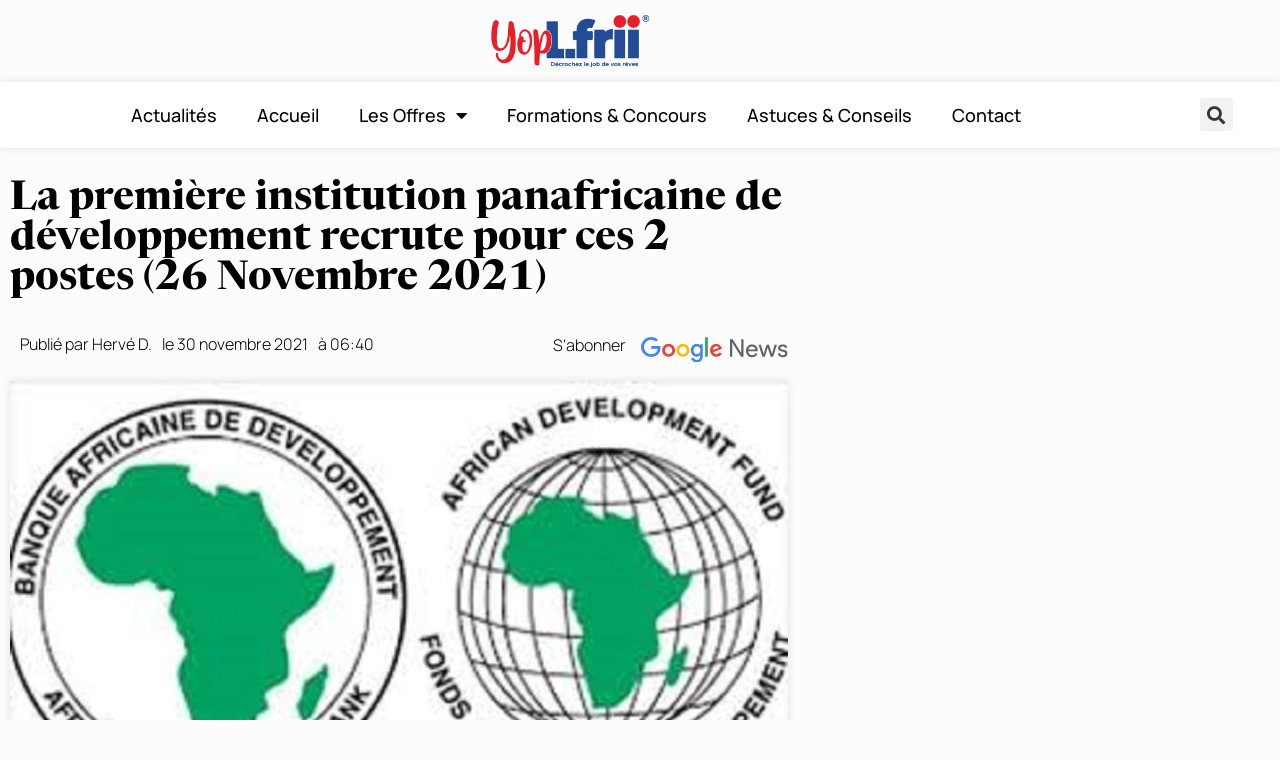

--- FILE ---
content_type: text/html; charset=UTF-8
request_url: https://yop.l-frii.com/emploi/la-premiere-institution-panafricaine-de-developpement-recrute-pour-ces-2-postes-26-novembre-2021/
body_size: 34247
content:
<!doctype html>
<html lang="fr-FR">
<head>
	<meta charset="UTF-8">
	<meta name="viewport" content="width=device-width, initial-scale=1">
	<link rel="profile" href="https://gmpg.org/xfn/11">
	<meta name='robots' content='index, follow, max-image-preview:large, max-snippet:-1, max-video-preview:-1' />

	<!-- This site is optimized with the Yoast SEO Premium plugin v26.7 (Yoast SEO v26.7) - https://yoast.com/wordpress/plugins/seo/ -->
	<title>La première institution panafricaine de développement recrute pour ces 2 postes (26 Novembre 2021) - YOP L-FRII</title>
<link data-rocket-prefetch href="https://z.cdn.ftd.agency" rel="dns-prefetch">
<link data-rocket-prefetch href="https://gum.criteo.com" rel="dns-prefetch">
<link data-rocket-prefetch href="https://pagead2.googlesyndication.com" rel="dns-prefetch">
<link data-rocket-prefetch href="https://sdk.ocmthood.com" rel="dns-prefetch">
<link data-rocket-prefetch href="https://cdn.ftd.agency" rel="dns-prefetch">
<link data-rocket-prefetch href="https://matomo.l-frii.com" rel="dns-prefetch">
<link data-rocket-prefetch href="https://www.googletagmanager.com" rel="dns-prefetch">
<link data-rocket-prefetch href="https://cdn.taboola.com" rel="dns-prefetch">
<link data-rocket-prefetch href="https://get.optad360.io" rel="dns-prefetch">
<link data-rocket-prefetch href="https://cmp.optad360.io" rel="dns-prefetch">
<link data-rocket-prefetch href="https://cdn.onesignal.com" rel="dns-prefetch">
<link data-rocket-prefetch href="https://securepubads.g.doubleclick.net" rel="dns-prefetch">
<link data-rocket-prefetch href="https://cdn.ocmtag.com" rel="dns-prefetch">
<link data-rocket-prefetch href="https://googleads.g.doubleclick.net" rel="dns-prefetch">
<link data-rocket-prefetch href="https://stats.wp.com" rel="dns-prefetch"><link rel="preload" data-rocket-preload as="image" href="https://yop.l-frii.com/wp-content/uploads/2021/11/La-premiere-institution-panafricaine-de-developpement-recrute-pour-ces-2-postes-26-Novembre-2021.jpg" imagesrcset="https://yop.l-frii.com/wp-content/uploads/2021/11/La-premiere-institution-panafricaine-de-developpement-recrute-pour-ces-2-postes-26-Novembre-2021.jpg 800w, https://yop.l-frii.com/wp-content/uploads/2021/11/La-premiere-institution-panafricaine-de-developpement-recrute-pour-ces-2-postes-26-Novembre-2021-300x162.jpg 300w, https://yop.l-frii.com/wp-content/uploads/2021/11/La-premiere-institution-panafricaine-de-developpement-recrute-pour-ces-2-postes-26-Novembre-2021-768x415.jpg 768w" imagesizes="(max-width: 800px) 100vw, 800px" fetchpriority="high">
	<meta name="description" content="Créée en 1964, la Banque africaine de développement est la première institution panafricaine de développement. Elle a pour" />
	<link rel="canonical" href="https://yop.l-frii.com/emploi/la-premiere-institution-panafricaine-de-developpement-recrute-pour-ces-2-postes-26-novembre-2021/" />
	<meta property="og:locale" content="fr_FR" />
	<meta property="og:type" content="article" />
	<meta property="og:title" content="La première institution panafricaine de développement recrute pour ces 2 postes (26 Novembre 2021)" />
	<meta property="og:description" content="Créée en 1964, la Banque africaine de développement est la première institution panafricaine de développement. Elle a pour" />
	<meta property="og:url" content="https://yop.l-frii.com/emploi/la-premiere-institution-panafricaine-de-developpement-recrute-pour-ces-2-postes-26-novembre-2021/" />
	<meta property="og:site_name" content="YOP L-FRII" />
	<meta property="article:modified_time" content="2021-11-30T07:28:33+00:00" />
	<meta property="og:image" content="https://yop.l-frii.com/wp-content/uploads/2021/11/La-premiere-institution-panafricaine-de-developpement-recrute-pour-ces-2-postes-26-Novembre-2021.jpg" />
	<meta property="og:image:width" content="800" />
	<meta property="og:image:height" content="432" />
	<meta property="og:image:type" content="image/jpeg" />
	<meta name="twitter:card" content="summary_large_image" />
	<meta name="twitter:label1" content="Durée de lecture estimée" />
	<meta name="twitter:data1" content="23 minutes" />
	<script type="application/ld+json" class="yoast-schema-graph">{"@context":"https://schema.org","@graph":[{"@type":"WebPage","@id":"https://yop.l-frii.com/emploi/la-premiere-institution-panafricaine-de-developpement-recrute-pour-ces-2-postes-26-novembre-2021/","url":"https://yop.l-frii.com/emploi/la-premiere-institution-panafricaine-de-developpement-recrute-pour-ces-2-postes-26-novembre-2021/","name":"La première institution panafricaine de développement recrute pour ces 2 postes (26 Novembre 2021) - YOP L-FRII","isPartOf":{"@id":"https://yop.l-frii.com/#website"},"primaryImageOfPage":{"@id":"https://yop.l-frii.com/emploi/la-premiere-institution-panafricaine-de-developpement-recrute-pour-ces-2-postes-26-novembre-2021/#primaryimage"},"image":{"@id":"https://yop.l-frii.com/emploi/la-premiere-institution-panafricaine-de-developpement-recrute-pour-ces-2-postes-26-novembre-2021/#primaryimage"},"thumbnailUrl":"https://yop.l-frii.com/wp-content/uploads/2021/11/La-premiere-institution-panafricaine-de-developpement-recrute-pour-ces-2-postes-26-Novembre-2021.jpg","datePublished":"2021-11-30T05:40:34+00:00","dateModified":"2021-11-30T07:28:33+00:00","description":"Créée en 1964, la Banque africaine de développement est la première institution panafricaine de développement. Elle a pour","breadcrumb":{"@id":"https://yop.l-frii.com/emploi/la-premiere-institution-panafricaine-de-developpement-recrute-pour-ces-2-postes-26-novembre-2021/#breadcrumb"},"inLanguage":"fr-FR","potentialAction":[{"@type":"ReadAction","target":["https://yop.l-frii.com/emploi/la-premiere-institution-panafricaine-de-developpement-recrute-pour-ces-2-postes-26-novembre-2021/"]}]},{"@type":"ImageObject","inLanguage":"fr-FR","@id":"https://yop.l-frii.com/emploi/la-premiere-institution-panafricaine-de-developpement-recrute-pour-ces-2-postes-26-novembre-2021/#primaryimage","url":"https://yop.l-frii.com/wp-content/uploads/2021/11/La-premiere-institution-panafricaine-de-developpement-recrute-pour-ces-2-postes-26-Novembre-2021.jpg","contentUrl":"https://yop.l-frii.com/wp-content/uploads/2021/11/La-premiere-institution-panafricaine-de-developpement-recrute-pour-ces-2-postes-26-Novembre-2021.jpg","width":800,"height":432},{"@type":"BreadcrumbList","@id":"https://yop.l-frii.com/emploi/la-premiere-institution-panafricaine-de-developpement-recrute-pour-ces-2-postes-26-novembre-2021/#breadcrumb","itemListElement":[{"@type":"ListItem","position":1,"name":"Accueil","item":"https://yop.l-frii.com/"},{"@type":"ListItem","position":2,"name":"La première institution panafricaine de développement recrute pour ces 2 postes (26 Novembre 2021)"}]},{"@type":"WebSite","@id":"https://yop.l-frii.com/#website","url":"https://yop.l-frii.com/","name":"YOP L-FRII","description":"Le Média du Jeune Africain","publisher":{"@id":"https://yop.l-frii.com/#organization"},"potentialAction":[{"@type":"SearchAction","target":{"@type":"EntryPoint","urlTemplate":"https://yop.l-frii.com/?s={search_term_string}"},"query-input":{"@type":"PropertyValueSpecification","valueRequired":true,"valueName":"search_term_string"}}],"inLanguage":"fr-FR"},{"@type":"Organization","@id":"https://yop.l-frii.com/#organization","name":"YOP L-FRII","url":"https://yop.l-frii.com/","logo":{"@type":"ImageObject","inLanguage":"fr-FR","@id":"https://yop.l-frii.com/#/schema/logo/image/","url":"https://yop.l-frii.com/wp-content/uploads/2021/06/Logo-YOP-L-FRII.png","contentUrl":"https://yop.l-frii.com/wp-content/uploads/2021/06/Logo-YOP-L-FRII.png","width":1080,"height":413,"caption":"YOP L-FRII"},"image":{"@id":"https://yop.l-frii.com/#/schema/logo/image/"}}]}</script>
	<!-- / Yoast SEO Premium plugin. -->


<link rel='dns-prefetch' href='//stats.wp.com' />

<link rel="alternate" type="application/rss+xml" title="YOP L-FRII &raquo; Flux" href="https://yop.l-frii.com/feed/" />
<link rel="alternate" title="oEmbed (JSON)" type="application/json+oembed" href="https://yop.l-frii.com/wp-json/oembed/1.0/embed?url=https%3A%2F%2Fyop.l-frii.com%2Femploi%2Fla-premiere-institution-panafricaine-de-developpement-recrute-pour-ces-2-postes-26-novembre-2021%2F" />
<link rel="alternate" title="oEmbed (XML)" type="text/xml+oembed" href="https://yop.l-frii.com/wp-json/oembed/1.0/embed?url=https%3A%2F%2Fyop.l-frii.com%2Femploi%2Fla-premiere-institution-panafricaine-de-developpement-recrute-pour-ces-2-postes-26-novembre-2021%2F&#038;format=xml" />
		<!-- This site uses the Google Analytics by MonsterInsights plugin v9.11.1 - Using Analytics tracking - https://www.monsterinsights.com/ -->
							<script src="//www.googletagmanager.com/gtag/js?id=G-TFR4WD9HFR"  data-cfasync="false" data-wpfc-render="false" async></script>
			<script data-cfasync="false" data-wpfc-render="false">
				var mi_version = '9.11.1';
				var mi_track_user = true;
				var mi_no_track_reason = '';
								var MonsterInsightsDefaultLocations = {"page_location":"https:\/\/yop.l-frii.com\/emploi\/la-premiere-institution-panafricaine-de-developpement-recrute-pour-ces-2-postes-26-novembre-2021\/"};
								if ( typeof MonsterInsightsPrivacyGuardFilter === 'function' ) {
					var MonsterInsightsLocations = (typeof MonsterInsightsExcludeQuery === 'object') ? MonsterInsightsPrivacyGuardFilter( MonsterInsightsExcludeQuery ) : MonsterInsightsPrivacyGuardFilter( MonsterInsightsDefaultLocations );
				} else {
					var MonsterInsightsLocations = (typeof MonsterInsightsExcludeQuery === 'object') ? MonsterInsightsExcludeQuery : MonsterInsightsDefaultLocations;
				}

								var disableStrs = [
										'ga-disable-G-TFR4WD9HFR',
									];

				/* Function to detect opted out users */
				function __gtagTrackerIsOptedOut() {
					for (var index = 0; index < disableStrs.length; index++) {
						if (document.cookie.indexOf(disableStrs[index] + '=true') > -1) {
							return true;
						}
					}

					return false;
				}

				/* Disable tracking if the opt-out cookie exists. */
				if (__gtagTrackerIsOptedOut()) {
					for (var index = 0; index < disableStrs.length; index++) {
						window[disableStrs[index]] = true;
					}
				}

				/* Opt-out function */
				function __gtagTrackerOptout() {
					for (var index = 0; index < disableStrs.length; index++) {
						document.cookie = disableStrs[index] + '=true; expires=Thu, 31 Dec 2099 23:59:59 UTC; path=/';
						window[disableStrs[index]] = true;
					}
				}

				if ('undefined' === typeof gaOptout) {
					function gaOptout() {
						__gtagTrackerOptout();
					}
				}
								window.dataLayer = window.dataLayer || [];

				window.MonsterInsightsDualTracker = {
					helpers: {},
					trackers: {},
				};
				if (mi_track_user) {
					function __gtagDataLayer() {
						dataLayer.push(arguments);
					}

					function __gtagTracker(type, name, parameters) {
						if (!parameters) {
							parameters = {};
						}

						if (parameters.send_to) {
							__gtagDataLayer.apply(null, arguments);
							return;
						}

						if (type === 'event') {
														parameters.send_to = monsterinsights_frontend.v4_id;
							var hookName = name;
							if (typeof parameters['event_category'] !== 'undefined') {
								hookName = parameters['event_category'] + ':' + name;
							}

							if (typeof MonsterInsightsDualTracker.trackers[hookName] !== 'undefined') {
								MonsterInsightsDualTracker.trackers[hookName](parameters);
							} else {
								__gtagDataLayer('event', name, parameters);
							}
							
						} else {
							__gtagDataLayer.apply(null, arguments);
						}
					}

					__gtagTracker('js', new Date());
					__gtagTracker('set', {
						'developer_id.dZGIzZG': true,
											});
					if ( MonsterInsightsLocations.page_location ) {
						__gtagTracker('set', MonsterInsightsLocations);
					}
										__gtagTracker('config', 'G-TFR4WD9HFR', {"forceSSL":"true","link_attribution":"true","author":"Herv\u00e9 D."} );
										window.gtag = __gtagTracker;										(function () {
						/* https://developers.google.com/analytics/devguides/collection/analyticsjs/ */
						/* ga and __gaTracker compatibility shim. */
						var noopfn = function () {
							return null;
						};
						var newtracker = function () {
							return new Tracker();
						};
						var Tracker = function () {
							return null;
						};
						var p = Tracker.prototype;
						p.get = noopfn;
						p.set = noopfn;
						p.send = function () {
							var args = Array.prototype.slice.call(arguments);
							args.unshift('send');
							__gaTracker.apply(null, args);
						};
						var __gaTracker = function () {
							var len = arguments.length;
							if (len === 0) {
								return;
							}
							var f = arguments[len - 1];
							if (typeof f !== 'object' || f === null || typeof f.hitCallback !== 'function') {
								if ('send' === arguments[0]) {
									var hitConverted, hitObject = false, action;
									if ('event' === arguments[1]) {
										if ('undefined' !== typeof arguments[3]) {
											hitObject = {
												'eventAction': arguments[3],
												'eventCategory': arguments[2],
												'eventLabel': arguments[4],
												'value': arguments[5] ? arguments[5] : 1,
											}
										}
									}
									if ('pageview' === arguments[1]) {
										if ('undefined' !== typeof arguments[2]) {
											hitObject = {
												'eventAction': 'page_view',
												'page_path': arguments[2],
											}
										}
									}
									if (typeof arguments[2] === 'object') {
										hitObject = arguments[2];
									}
									if (typeof arguments[5] === 'object') {
										Object.assign(hitObject, arguments[5]);
									}
									if ('undefined' !== typeof arguments[1].hitType) {
										hitObject = arguments[1];
										if ('pageview' === hitObject.hitType) {
											hitObject.eventAction = 'page_view';
										}
									}
									if (hitObject) {
										action = 'timing' === arguments[1].hitType ? 'timing_complete' : hitObject.eventAction;
										hitConverted = mapArgs(hitObject);
										__gtagTracker('event', action, hitConverted);
									}
								}
								return;
							}

							function mapArgs(args) {
								var arg, hit = {};
								var gaMap = {
									'eventCategory': 'event_category',
									'eventAction': 'event_action',
									'eventLabel': 'event_label',
									'eventValue': 'event_value',
									'nonInteraction': 'non_interaction',
									'timingCategory': 'event_category',
									'timingVar': 'name',
									'timingValue': 'value',
									'timingLabel': 'event_label',
									'page': 'page_path',
									'location': 'page_location',
									'title': 'page_title',
									'referrer' : 'page_referrer',
								};
								for (arg in args) {
																		if (!(!args.hasOwnProperty(arg) || !gaMap.hasOwnProperty(arg))) {
										hit[gaMap[arg]] = args[arg];
									} else {
										hit[arg] = args[arg];
									}
								}
								return hit;
							}

							try {
								f.hitCallback();
							} catch (ex) {
							}
						};
						__gaTracker.create = newtracker;
						__gaTracker.getByName = newtracker;
						__gaTracker.getAll = function () {
							return [];
						};
						__gaTracker.remove = noopfn;
						__gaTracker.loaded = true;
						window['__gaTracker'] = __gaTracker;
					})();
									} else {
										console.log("");
					(function () {
						function __gtagTracker() {
							return null;
						}

						window['__gtagTracker'] = __gtagTracker;
						window['gtag'] = __gtagTracker;
					})();
									}
			</script>
							<!-- / Google Analytics by MonsterInsights -->
		<!-- yop.l-frii.com is managing ads with Advanced Ads 2.0.16 – https://wpadvancedads.com/ --><!--noptimize--><script id="advads-ready">
			window.advanced_ads_ready=function(e,a){a=a||"complete";var d=function(e){return"interactive"===a?"loading"!==e:"complete"===e};d(document.readyState)?e():document.addEventListener("readystatechange",(function(a){d(a.target.readyState)&&e()}),{once:"interactive"===a})},window.advanced_ads_ready_queue=window.advanced_ads_ready_queue||[];		</script>
		<!--/noptimize--><style id='wp-img-auto-sizes-contain-inline-css'>
img:is([sizes=auto i],[sizes^="auto," i]){contain-intrinsic-size:3000px 1500px}
/*# sourceURL=wp-img-auto-sizes-contain-inline-css */
</style>
<style id='wp-emoji-styles-inline-css'>

	img.wp-smiley, img.emoji {
		display: inline !important;
		border: none !important;
		box-shadow: none !important;
		height: 1em !important;
		width: 1em !important;
		margin: 0 0.07em !important;
		vertical-align: -0.1em !important;
		background: none !important;
		padding: 0 !important;
	}
/*# sourceURL=wp-emoji-styles-inline-css */
</style>
<link rel='stylesheet' id='wp-block-library-css' href='https://yop.l-frii.com/wp-includes/css/dist/block-library/style.min.css?ver=6.9' media='all' />
<link rel='stylesheet' id='mediaelement-css' href='https://yop.l-frii.com/wp-includes/js/mediaelement/mediaelementplayer-legacy.min.css?ver=4.2.17' media='all' />
<link rel='stylesheet' id='wp-mediaelement-css' href='https://yop.l-frii.com/wp-includes/js/mediaelement/wp-mediaelement.min.css?ver=6.9' media='all' />
<style id='jetpack-sharing-buttons-style-inline-css'>
.jetpack-sharing-buttons__services-list{display:flex;flex-direction:row;flex-wrap:wrap;gap:0;list-style-type:none;margin:5px;padding:0}.jetpack-sharing-buttons__services-list.has-small-icon-size{font-size:12px}.jetpack-sharing-buttons__services-list.has-normal-icon-size{font-size:16px}.jetpack-sharing-buttons__services-list.has-large-icon-size{font-size:24px}.jetpack-sharing-buttons__services-list.has-huge-icon-size{font-size:36px}@media print{.jetpack-sharing-buttons__services-list{display:none!important}}.editor-styles-wrapper .wp-block-jetpack-sharing-buttons{gap:0;padding-inline-start:0}ul.jetpack-sharing-buttons__services-list.has-background{padding:1.25em 2.375em}
/*# sourceURL=https://yop.l-frii.com/wp-content/plugins/jetpack/_inc/blocks/sharing-buttons/view.css */
</style>
<style id='global-styles-inline-css'>
:root{--wp--preset--aspect-ratio--square: 1;--wp--preset--aspect-ratio--4-3: 4/3;--wp--preset--aspect-ratio--3-4: 3/4;--wp--preset--aspect-ratio--3-2: 3/2;--wp--preset--aspect-ratio--2-3: 2/3;--wp--preset--aspect-ratio--16-9: 16/9;--wp--preset--aspect-ratio--9-16: 9/16;--wp--preset--color--black: #000000;--wp--preset--color--cyan-bluish-gray: #abb8c3;--wp--preset--color--white: #ffffff;--wp--preset--color--pale-pink: #f78da7;--wp--preset--color--vivid-red: #cf2e2e;--wp--preset--color--luminous-vivid-orange: #ff6900;--wp--preset--color--luminous-vivid-amber: #fcb900;--wp--preset--color--light-green-cyan: #7bdcb5;--wp--preset--color--vivid-green-cyan: #00d084;--wp--preset--color--pale-cyan-blue: #8ed1fc;--wp--preset--color--vivid-cyan-blue: #0693e3;--wp--preset--color--vivid-purple: #9b51e0;--wp--preset--gradient--vivid-cyan-blue-to-vivid-purple: linear-gradient(135deg,rgb(6,147,227) 0%,rgb(155,81,224) 100%);--wp--preset--gradient--light-green-cyan-to-vivid-green-cyan: linear-gradient(135deg,rgb(122,220,180) 0%,rgb(0,208,130) 100%);--wp--preset--gradient--luminous-vivid-amber-to-luminous-vivid-orange: linear-gradient(135deg,rgb(252,185,0) 0%,rgb(255,105,0) 100%);--wp--preset--gradient--luminous-vivid-orange-to-vivid-red: linear-gradient(135deg,rgb(255,105,0) 0%,rgb(207,46,46) 100%);--wp--preset--gradient--very-light-gray-to-cyan-bluish-gray: linear-gradient(135deg,rgb(238,238,238) 0%,rgb(169,184,195) 100%);--wp--preset--gradient--cool-to-warm-spectrum: linear-gradient(135deg,rgb(74,234,220) 0%,rgb(151,120,209) 20%,rgb(207,42,186) 40%,rgb(238,44,130) 60%,rgb(251,105,98) 80%,rgb(254,248,76) 100%);--wp--preset--gradient--blush-light-purple: linear-gradient(135deg,rgb(255,206,236) 0%,rgb(152,150,240) 100%);--wp--preset--gradient--blush-bordeaux: linear-gradient(135deg,rgb(254,205,165) 0%,rgb(254,45,45) 50%,rgb(107,0,62) 100%);--wp--preset--gradient--luminous-dusk: linear-gradient(135deg,rgb(255,203,112) 0%,rgb(199,81,192) 50%,rgb(65,88,208) 100%);--wp--preset--gradient--pale-ocean: linear-gradient(135deg,rgb(255,245,203) 0%,rgb(182,227,212) 50%,rgb(51,167,181) 100%);--wp--preset--gradient--electric-grass: linear-gradient(135deg,rgb(202,248,128) 0%,rgb(113,206,126) 100%);--wp--preset--gradient--midnight: linear-gradient(135deg,rgb(2,3,129) 0%,rgb(40,116,252) 100%);--wp--preset--font-size--small: 13px;--wp--preset--font-size--medium: 20px;--wp--preset--font-size--large: 36px;--wp--preset--font-size--x-large: 42px;--wp--preset--spacing--20: 0.44rem;--wp--preset--spacing--30: 0.67rem;--wp--preset--spacing--40: 1rem;--wp--preset--spacing--50: 1.5rem;--wp--preset--spacing--60: 2.25rem;--wp--preset--spacing--70: 3.38rem;--wp--preset--spacing--80: 5.06rem;--wp--preset--shadow--natural: 6px 6px 9px rgba(0, 0, 0, 0.2);--wp--preset--shadow--deep: 12px 12px 50px rgba(0, 0, 0, 0.4);--wp--preset--shadow--sharp: 6px 6px 0px rgba(0, 0, 0, 0.2);--wp--preset--shadow--outlined: 6px 6px 0px -3px rgb(255, 255, 255), 6px 6px rgb(0, 0, 0);--wp--preset--shadow--crisp: 6px 6px 0px rgb(0, 0, 0);}:root { --wp--style--global--content-size: 800px;--wp--style--global--wide-size: 1200px; }:where(body) { margin: 0; }.wp-site-blocks > .alignleft { float: left; margin-right: 2em; }.wp-site-blocks > .alignright { float: right; margin-left: 2em; }.wp-site-blocks > .aligncenter { justify-content: center; margin-left: auto; margin-right: auto; }:where(.wp-site-blocks) > * { margin-block-start: 24px; margin-block-end: 0; }:where(.wp-site-blocks) > :first-child { margin-block-start: 0; }:where(.wp-site-blocks) > :last-child { margin-block-end: 0; }:root { --wp--style--block-gap: 24px; }:root :where(.is-layout-flow) > :first-child{margin-block-start: 0;}:root :where(.is-layout-flow) > :last-child{margin-block-end: 0;}:root :where(.is-layout-flow) > *{margin-block-start: 24px;margin-block-end: 0;}:root :where(.is-layout-constrained) > :first-child{margin-block-start: 0;}:root :where(.is-layout-constrained) > :last-child{margin-block-end: 0;}:root :where(.is-layout-constrained) > *{margin-block-start: 24px;margin-block-end: 0;}:root :where(.is-layout-flex){gap: 24px;}:root :where(.is-layout-grid){gap: 24px;}.is-layout-flow > .alignleft{float: left;margin-inline-start: 0;margin-inline-end: 2em;}.is-layout-flow > .alignright{float: right;margin-inline-start: 2em;margin-inline-end: 0;}.is-layout-flow > .aligncenter{margin-left: auto !important;margin-right: auto !important;}.is-layout-constrained > .alignleft{float: left;margin-inline-start: 0;margin-inline-end: 2em;}.is-layout-constrained > .alignright{float: right;margin-inline-start: 2em;margin-inline-end: 0;}.is-layout-constrained > .aligncenter{margin-left: auto !important;margin-right: auto !important;}.is-layout-constrained > :where(:not(.alignleft):not(.alignright):not(.alignfull)){max-width: var(--wp--style--global--content-size);margin-left: auto !important;margin-right: auto !important;}.is-layout-constrained > .alignwide{max-width: var(--wp--style--global--wide-size);}body .is-layout-flex{display: flex;}.is-layout-flex{flex-wrap: wrap;align-items: center;}.is-layout-flex > :is(*, div){margin: 0;}body .is-layout-grid{display: grid;}.is-layout-grid > :is(*, div){margin: 0;}body{padding-top: 0px;padding-right: 0px;padding-bottom: 0px;padding-left: 0px;}a:where(:not(.wp-element-button)){text-decoration: underline;}:root :where(.wp-element-button, .wp-block-button__link){background-color: #32373c;border-width: 0;color: #fff;font-family: inherit;font-size: inherit;font-style: inherit;font-weight: inherit;letter-spacing: inherit;line-height: inherit;padding-top: calc(0.667em + 2px);padding-right: calc(1.333em + 2px);padding-bottom: calc(0.667em + 2px);padding-left: calc(1.333em + 2px);text-decoration: none;text-transform: inherit;}.has-black-color{color: var(--wp--preset--color--black) !important;}.has-cyan-bluish-gray-color{color: var(--wp--preset--color--cyan-bluish-gray) !important;}.has-white-color{color: var(--wp--preset--color--white) !important;}.has-pale-pink-color{color: var(--wp--preset--color--pale-pink) !important;}.has-vivid-red-color{color: var(--wp--preset--color--vivid-red) !important;}.has-luminous-vivid-orange-color{color: var(--wp--preset--color--luminous-vivid-orange) !important;}.has-luminous-vivid-amber-color{color: var(--wp--preset--color--luminous-vivid-amber) !important;}.has-light-green-cyan-color{color: var(--wp--preset--color--light-green-cyan) !important;}.has-vivid-green-cyan-color{color: var(--wp--preset--color--vivid-green-cyan) !important;}.has-pale-cyan-blue-color{color: var(--wp--preset--color--pale-cyan-blue) !important;}.has-vivid-cyan-blue-color{color: var(--wp--preset--color--vivid-cyan-blue) !important;}.has-vivid-purple-color{color: var(--wp--preset--color--vivid-purple) !important;}.has-black-background-color{background-color: var(--wp--preset--color--black) !important;}.has-cyan-bluish-gray-background-color{background-color: var(--wp--preset--color--cyan-bluish-gray) !important;}.has-white-background-color{background-color: var(--wp--preset--color--white) !important;}.has-pale-pink-background-color{background-color: var(--wp--preset--color--pale-pink) !important;}.has-vivid-red-background-color{background-color: var(--wp--preset--color--vivid-red) !important;}.has-luminous-vivid-orange-background-color{background-color: var(--wp--preset--color--luminous-vivid-orange) !important;}.has-luminous-vivid-amber-background-color{background-color: var(--wp--preset--color--luminous-vivid-amber) !important;}.has-light-green-cyan-background-color{background-color: var(--wp--preset--color--light-green-cyan) !important;}.has-vivid-green-cyan-background-color{background-color: var(--wp--preset--color--vivid-green-cyan) !important;}.has-pale-cyan-blue-background-color{background-color: var(--wp--preset--color--pale-cyan-blue) !important;}.has-vivid-cyan-blue-background-color{background-color: var(--wp--preset--color--vivid-cyan-blue) !important;}.has-vivid-purple-background-color{background-color: var(--wp--preset--color--vivid-purple) !important;}.has-black-border-color{border-color: var(--wp--preset--color--black) !important;}.has-cyan-bluish-gray-border-color{border-color: var(--wp--preset--color--cyan-bluish-gray) !important;}.has-white-border-color{border-color: var(--wp--preset--color--white) !important;}.has-pale-pink-border-color{border-color: var(--wp--preset--color--pale-pink) !important;}.has-vivid-red-border-color{border-color: var(--wp--preset--color--vivid-red) !important;}.has-luminous-vivid-orange-border-color{border-color: var(--wp--preset--color--luminous-vivid-orange) !important;}.has-luminous-vivid-amber-border-color{border-color: var(--wp--preset--color--luminous-vivid-amber) !important;}.has-light-green-cyan-border-color{border-color: var(--wp--preset--color--light-green-cyan) !important;}.has-vivid-green-cyan-border-color{border-color: var(--wp--preset--color--vivid-green-cyan) !important;}.has-pale-cyan-blue-border-color{border-color: var(--wp--preset--color--pale-cyan-blue) !important;}.has-vivid-cyan-blue-border-color{border-color: var(--wp--preset--color--vivid-cyan-blue) !important;}.has-vivid-purple-border-color{border-color: var(--wp--preset--color--vivid-purple) !important;}.has-vivid-cyan-blue-to-vivid-purple-gradient-background{background: var(--wp--preset--gradient--vivid-cyan-blue-to-vivid-purple) !important;}.has-light-green-cyan-to-vivid-green-cyan-gradient-background{background: var(--wp--preset--gradient--light-green-cyan-to-vivid-green-cyan) !important;}.has-luminous-vivid-amber-to-luminous-vivid-orange-gradient-background{background: var(--wp--preset--gradient--luminous-vivid-amber-to-luminous-vivid-orange) !important;}.has-luminous-vivid-orange-to-vivid-red-gradient-background{background: var(--wp--preset--gradient--luminous-vivid-orange-to-vivid-red) !important;}.has-very-light-gray-to-cyan-bluish-gray-gradient-background{background: var(--wp--preset--gradient--very-light-gray-to-cyan-bluish-gray) !important;}.has-cool-to-warm-spectrum-gradient-background{background: var(--wp--preset--gradient--cool-to-warm-spectrum) !important;}.has-blush-light-purple-gradient-background{background: var(--wp--preset--gradient--blush-light-purple) !important;}.has-blush-bordeaux-gradient-background{background: var(--wp--preset--gradient--blush-bordeaux) !important;}.has-luminous-dusk-gradient-background{background: var(--wp--preset--gradient--luminous-dusk) !important;}.has-pale-ocean-gradient-background{background: var(--wp--preset--gradient--pale-ocean) !important;}.has-electric-grass-gradient-background{background: var(--wp--preset--gradient--electric-grass) !important;}.has-midnight-gradient-background{background: var(--wp--preset--gradient--midnight) !important;}.has-small-font-size{font-size: var(--wp--preset--font-size--small) !important;}.has-medium-font-size{font-size: var(--wp--preset--font-size--medium) !important;}.has-large-font-size{font-size: var(--wp--preset--font-size--large) !important;}.has-x-large-font-size{font-size: var(--wp--preset--font-size--x-large) !important;}
:root :where(.wp-block-pullquote){font-size: 1.5em;line-height: 1.6;}
/*# sourceURL=global-styles-inline-css */
</style>
<link rel='stylesheet' id='dce-style-css' href='https://yop.l-frii.com/wp-content/plugins/dynamic-content-for-elementor/assets/css/style.min.css?ver=3.3.24' media='all' />
<link rel='stylesheet' id='dce-dynamic-visibility-css' href='https://yop.l-frii.com/wp-content/plugins/dynamic-content-for-elementor/assets/css/dynamic-visibility.min.css?ver=3.3.24' media='all' />
<link rel='stylesheet' id='dce-pageScroll-css' href='https://yop.l-frii.com/wp-content/plugins/dynamic-content-for-elementor/assets/css/page-scroll.min.css?ver=3.3.24' media='all' />
<link data-minify="1" rel='stylesheet' id='hello-elementor-css' href='https://yop.l-frii.com/wp-content/cache/min/1/wp-content/themes/hello-elementor/assets/css/reset.css?ver=1768076447' media='all' />
<link data-minify="1" rel='stylesheet' id='hello-elementor-theme-style-css' href='https://yop.l-frii.com/wp-content/cache/min/1/wp-content/themes/hello-elementor/assets/css/theme.css?ver=1768076447' media='all' />
<link data-minify="1" rel='stylesheet' id='hello-elementor-header-footer-css' href='https://yop.l-frii.com/wp-content/cache/min/1/wp-content/themes/hello-elementor/assets/css/header-footer.css?ver=1768076447' media='all' />
<link rel='stylesheet' id='elementor-frontend-css' href='https://yop.l-frii.com/wp-content/plugins/elementor/assets/css/frontend.min.css?ver=3.34.1' media='all' />
<link rel='stylesheet' id='widget-image-css' href='https://yop.l-frii.com/wp-content/plugins/elementor/assets/css/widget-image.min.css?ver=3.34.1' media='all' />
<link rel='stylesheet' id='widget-nav-menu-css' href='https://yop.l-frii.com/wp-content/plugins/elementor-pro/assets/css/widget-nav-menu.min.css?ver=3.28.2' media='all' />
<link rel='stylesheet' id='widget-search-form-css' href='https://yop.l-frii.com/wp-content/plugins/elementor-pro/assets/css/widget-search-form.min.css?ver=3.28.2' media='all' />
<link rel='stylesheet' id='elementor-icons-shared-0-css' href='https://yop.l-frii.com/wp-content/plugins/elementor/assets/lib/font-awesome/css/fontawesome.min.css?ver=5.15.3' media='all' />
<link data-minify="1" rel='stylesheet' id='elementor-icons-fa-solid-css' href='https://yop.l-frii.com/wp-content/cache/min/1/wp-content/plugins/elementor/assets/lib/font-awesome/css/solid.min.css?ver=1768076447' media='all' />
<link rel='stylesheet' id='widget-divider-css' href='https://yop.l-frii.com/wp-content/plugins/elementor/assets/css/widget-divider.min.css?ver=3.34.1' media='all' />
<link rel='stylesheet' id='widget-icon-list-css' href='https://yop.l-frii.com/wp-content/plugins/elementor/assets/css/widget-icon-list.min.css?ver=3.34.1' media='all' />
<link rel='stylesheet' id='widget-heading-css' href='https://yop.l-frii.com/wp-content/plugins/elementor/assets/css/widget-heading.min.css?ver=3.34.1' media='all' />
<link rel='stylesheet' id='widget-social-icons-css' href='https://yop.l-frii.com/wp-content/plugins/elementor/assets/css/widget-social-icons.min.css?ver=3.34.1' media='all' />
<link rel='stylesheet' id='e-apple-webkit-css' href='https://yop.l-frii.com/wp-content/plugins/elementor/assets/css/conditionals/apple-webkit.min.css?ver=3.34.1' media='all' />
<link rel='stylesheet' id='widget-post-info-css' href='https://yop.l-frii.com/wp-content/plugins/elementor-pro/assets/css/widget-post-info.min.css?ver=3.28.2' media='all' />
<link data-minify="1" rel='stylesheet' id='elementor-icons-fa-regular-css' href='https://yop.l-frii.com/wp-content/cache/min/1/wp-content/plugins/elementor/assets/lib/font-awesome/css/regular.min.css?ver=1768076447' media='all' />
<link rel='stylesheet' id='widget-image-box-css' href='https://yop.l-frii.com/wp-content/plugins/elementor/assets/css/widget-image-box.min.css?ver=3.34.1' media='all' />
<link rel='stylesheet' id='widget-share-buttons-css' href='https://yop.l-frii.com/wp-content/plugins/elementor-pro/assets/css/widget-share-buttons.min.css?ver=3.28.2' media='all' />
<link data-minify="1" rel='stylesheet' id='elementor-icons-fa-brands-css' href='https://yop.l-frii.com/wp-content/cache/min/1/wp-content/plugins/elementor/assets/lib/font-awesome/css/brands.min.css?ver=1768076447' media='all' />
<link rel='stylesheet' id='dce-dynamic-posts-css' href='https://yop.l-frii.com/wp-content/plugins/dynamic-content-for-elementor/assets/css/dynamic-posts.min.css?ver=3.3.24' media='all' />
<link rel='stylesheet' id='dce-dynamicPosts-grid-css' href='https://yop.l-frii.com/wp-content/plugins/dynamic-content-for-elementor/assets/css/dynamic-posts-skin-grid.min.css?ver=3.3.24' media='all' />
<link data-minify="1" rel='stylesheet' id='elementor-icons-css' href='https://yop.l-frii.com/wp-content/cache/min/1/wp-content/plugins/elementor/assets/lib/eicons/css/elementor-icons.min.css?ver=1768076447' media='all' />
<link rel='stylesheet' id='elementor-post-5-css' href='https://yop.l-frii.com/wp-content/uploads/elementor/css/post-5.css?ver=1768076445' media='all' />
<link data-minify="1" rel='stylesheet' id='dashicons-css' href='https://yop.l-frii.com/wp-content/cache/min/1/wp-includes/css/dashicons.min.css?ver=1768076447' media='all' />
<link rel='stylesheet' id='elementor-post-59222-css' href='https://yop.l-frii.com/wp-content/uploads/elementor/css/post-59222.css?ver=1768076444' media='all' />
<link rel='stylesheet' id='elementor-post-339-css' href='https://yop.l-frii.com/wp-content/uploads/elementor/css/post-339.css?ver=1768076444' media='all' />
<link rel='stylesheet' id='elementor-post-365-css' href='https://yop.l-frii.com/wp-content/uploads/elementor/css/post-365.css?ver=1768076445' media='all' />
<link rel='stylesheet' id='hello-elementor-child-style-css' href='https://yop.l-frii.com/wp-content/themes/hello-theme-child-master/style.css?ver=2.0.0' media='all' />
<link data-minify="1" rel='stylesheet' id='elementor-gf-local-manrope-css' href='https://yop.l-frii.com/wp-content/cache/min/1/wp-content/uploads/elementor/google-fonts/css/manrope.css?ver=1768076447' media='all' />
<link data-minify="1" rel='stylesheet' id='elementor-gf-local-roboto-css' href='https://yop.l-frii.com/wp-content/cache/min/1/wp-content/uploads/elementor/google-fonts/css/roboto.css?ver=1768076447' media='all' />
<link data-minify="1" rel='stylesheet' id='elementor-gf-local-poppins-css' href='https://yop.l-frii.com/wp-content/cache/min/1/wp-content/uploads/elementor/google-fonts/css/poppins.css?ver=1768076447' media='all' />
<link data-minify="1" rel='stylesheet' id='elementor-gf-local-sourcesanspro-css' href='https://yop.l-frii.com/wp-content/cache/min/1/wp-content/uploads/elementor/google-fonts/css/sourcesanspro.css?ver=1768076447' media='all' />
<script src="https://yop.l-frii.com/wp-content/plugins/google-analytics-premium/assets/js/frontend-gtag.min.js?ver=9.11.1" id="monsterinsights-frontend-script-js" async data-wp-strategy="async"></script>
<script data-cfasync="false" data-wpfc-render="false" id='monsterinsights-frontend-script-js-extra'>var monsterinsights_frontend = {"js_events_tracking":"true","download_extensions":"doc,pdf,ppt,zip,xls,docx,pptx,xlsx","inbound_paths":"[]","home_url":"https:\/\/yop.l-frii.com","hash_tracking":"false","v4_id":"G-TFR4WD9HFR"};</script>
<script src="https://yop.l-frii.com/wp-includes/js/jquery/jquery.min.js?ver=3.7.1" id="jquery-core-js" data-rocket-defer defer></script>
<script src="https://yop.l-frii.com/wp-includes/js/jquery/jquery-migrate.min.js?ver=3.4.1" id="jquery-migrate-js" data-rocket-defer defer></script>
<link rel="https://api.w.org/" href="https://yop.l-frii.com/wp-json/" /><link rel="alternate" title="JSON" type="application/json" href="https://yop.l-frii.com/wp-json/wp/v2/emploi/8805" /><link rel="EditURI" type="application/rsd+xml" title="RSD" href="https://yop.l-frii.com/xmlrpc.php?rsd" />
<meta name="generator" content="WordPress 6.9" />
<!-- HFCM by 99 Robots - Snippet # 1: Taboola Header -->
<script type="text/javascript">
  window._taboola = window._taboola || [];
  _taboola.push({article:'auto'});
  !function (e, f, u, i) {
    if (!document.getElementById(i)){
      e.async = 1;
      e.src = u;
      e.id = i;
      f.parentNode.insertBefore(e, f);
    }
  }(document.createElement('script'),
  document.getElementsByTagName('script')[0],
  '//cdn.taboola.com/libtrc/l-frii-yoplfrii/loader.js',
  'tb_loader_script');
  if(window.performance && typeof window.performance.mark == 'function')
    {window.performance.mark('tbl_ic');}
</script>
<!-- /end HFCM by 99 Robots -->
<!-- HFCM by 99 Robots - Snippet # 11: Taboola Push Notification -->
<script data-minify="1" async src="https://yop.l-frii.com/wp-content/cache/min/1/webpush/publishers/1658725/taboola-push-sdk.js?ver=1762974542"></script>
<!-- /end HFCM by 99 Robots -->
<!-- HFCM by 99 Robots - Snippet # 13: Matomo Auteur Tracking -->
<?php if (is_single()) : ?>
    <script type="text/javascript">
        _paq.push(['setCustomDimension', 1, '<?php echo get_the_author(); ?>']);
    </script>
<?php endif; ?>

<!-- /end HFCM by 99 Robots -->
<!-- HFCM by 99 Robots - Snippet # 14: Optad Header -->
<script async src="//get.optad360.io/sf/38b85c45-c09d-4104-8fb4-0b0917a51ed3/plugin.min.js"></script>
<script async src="//cmp.optad360.io/items/7da70d38-b703-4b73-b295-0fc16e1ed8e5.min.js"></script>
<!-- /end HFCM by 99 Robots -->
  <script data-minify="1" src="https://yop.l-frii.com/wp-content/cache/min/1/sdks/web/v16/OneSignalSDK.page.js?ver=1762974542" defer></script>
  <script>
          window.OneSignalDeferred = window.OneSignalDeferred || [];
          OneSignalDeferred.push(async function(OneSignal) {
            await OneSignal.init({
              appId: "d6b4bca3-775b-4a46-876a-add7f85d355b",
              serviceWorkerOverrideForTypical: true,
              path: "https://yop.l-frii.com/wp-content/plugins/onesignal-free-web-push-notifications/sdk_files/",
              serviceWorkerParam: { scope: "/wp-content/plugins/onesignal-free-web-push-notifications/sdk_files/push/onesignal/" },
              serviceWorkerPath: "OneSignalSDKWorker.js",
            });
          });

          // Unregister the legacy OneSignal service worker to prevent scope conflicts
          if (navigator.serviceWorker) {
            navigator.serviceWorker.getRegistrations().then((registrations) => {
              // Iterate through all registered service workers
              registrations.forEach((registration) => {
                // Check the script URL to identify the specific service worker
                if (registration.active && registration.active.scriptURL.includes('OneSignalSDKWorker.js.php')) {
                  // Unregister the service worker
                  registration.unregister().then((success) => {
                    if (success) {
                      console.log('OneSignalSW: Successfully unregistered:', registration.active.scriptURL);
                    } else {
                      console.log('OneSignalSW: Failed to unregister:', registration.active.scriptURL);
                    }
                  });
                }
              });
            }).catch((error) => {
              console.error('Error fetching service worker registrations:', error);
            });
        }
        </script>
	<style>img#wpstats{display:none}</style>
		<script>
            console.log('Matomo Tracking Auteur:', 'Hervé D.');
            if (typeof _paq !== 'undefined') {
                _paq.push(['setCustomDimension', 1, 'Hervé D.']);
            }
        </script><meta name="generator" content="Elementor 3.34.1; features: additional_custom_breakpoints; settings: css_print_method-external, google_font-enabled, font_display-auto">
			<style>
				.e-con.e-parent:nth-of-type(n+4):not(.e-lazyloaded):not(.e-no-lazyload),
				.e-con.e-parent:nth-of-type(n+4):not(.e-lazyloaded):not(.e-no-lazyload) * {
					background-image: none !important;
				}
				@media screen and (max-height: 1024px) {
					.e-con.e-parent:nth-of-type(n+3):not(.e-lazyloaded):not(.e-no-lazyload),
					.e-con.e-parent:nth-of-type(n+3):not(.e-lazyloaded):not(.e-no-lazyload) * {
						background-image: none !important;
					}
				}
				@media screen and (max-height: 640px) {
					.e-con.e-parent:nth-of-type(n+2):not(.e-lazyloaded):not(.e-no-lazyload),
					.e-con.e-parent:nth-of-type(n+2):not(.e-lazyloaded):not(.e-no-lazyload) * {
						background-image: none !important;
					}
				}
			</style>
			<!-- Aucune version AMP HTML n&#039;est disponible pour cette URL. --><!-- Google Tag Manager -->
<script>(function(w,d,s,l,i){w[l]=w[l]||[];w[l].push({'gtm.start':
new Date().getTime(),event:'gtm.js'});var f=d.getElementsByTagName(s)[0],
j=d.createElement(s),dl=l!='dataLayer'?'&l='+l:'';j.async=true;j.src=
'https://www.googletagmanager.com/gtm.js?id='+i+dl;f.parentNode.insertBefore(j,f);
})(window,document,'script','dataLayer','GTM-MZQKWV2K');</script>
<!-- End Google Tag Manager --><script async src="//get.optad360.io/sf/38b85c45-c09d-4104-8fb4-0b0917a51ed3/plugin.min.js"></script>
<script async src="//cmp.optad360.io/items/7da70d38-b703-4b73-b295-0fc16e1ed8e5.min.js"></script><link rel="icon" href="https://yop.l-frii.com/wp-content/uploads/2021/05/cropped-Favicon_lfrii-32x32.png" sizes="32x32" />
<link rel="icon" href="https://yop.l-frii.com/wp-content/uploads/2021/05/cropped-Favicon_lfrii-192x192.png" sizes="192x192" />
<link rel="apple-touch-icon" href="https://yop.l-frii.com/wp-content/uploads/2021/05/cropped-Favicon_lfrii-180x180.png" />
<meta name="msapplication-TileImage" content="https://yop.l-frii.com/wp-content/uploads/2021/05/cropped-Favicon_lfrii-270x270.png" />
		<style id="wp-custom-css">
			.page-header .entry-title {
    display: none;
}		</style>
		<style id="rocket-lazyrender-inline-css">[data-wpr-lazyrender] {content-visibility: auto;}</style><meta name="generator" content="WP Rocket 3.20.2" data-wpr-features="wpr_defer_js wpr_minify_js wpr_preconnect_external_domains wpr_automatic_lazy_rendering wpr_oci wpr_minify_css wpr_preload_links wpr_desktop" /></head>
<body class="wp-singular emploi-template-default single single-emploi postid-8805 wp-custom-logo wp-embed-responsive wp-theme-hello-elementor wp-child-theme-hello-theme-child-master hello-elementor-default elementor-default elementor-kit-5 aa-prefix-advads- elementor-page-365">


<a class="skip-link screen-reader-text" href="#content">Aller au contenu</a>

		<div  data-elementor-type="header" data-elementor-id="59222" class="elementor elementor-59222 elementor-location-header" data-elementor-post-type="elementor_library">
					<section  class="elementor-section elementor-top-section elementor-element elementor-element-2aa6e0b elementor-hidden-desktop elementor-section-boxed elementor-section-height-default elementor-section-height-default" data-id="2aa6e0b" data-element_type="section">
						<div  class="elementor-container elementor-column-gap-default">
					<div class="elementor-column elementor-col-100 elementor-top-column elementor-element elementor-element-9ae86c5" data-id="9ae86c5" data-element_type="column">
			<div class="elementor-widget-wrap elementor-element-populated">
						<div class="elementor-element elementor-element-0cf0ff4 elementor-widget elementor-widget-shortcode" data-id="0cf0ff4" data-element_type="widget" data-widget_type="shortcode.default">
				<div class="elementor-widget-container">
							<div class="elementor-shortcode"><div style="margin-bottom: 20px;margin-left: auto;margin-right: auto;text-align: center;" id="advads-3857525774"><script async src="//pagead2.googlesyndication.com/pagead/js/adsbygoogle.js?client=ca-pub-4950318892215980" crossorigin="anonymous"></script><ins class="adsbygoogle" style="display:block;" data-ad-client="ca-pub-4950318892215980" 
data-ad-slot="6609705222" 
data-ad-format="auto"></ins>
<script> 
(adsbygoogle = window.adsbygoogle || []).push({}); 
</script>
</div>
</div>
						</div>
				</div>
					</div>
		</div>
					</div>
		</section>
				<section  class="elementor-section elementor-top-section elementor-element elementor-element-58a404e elementor-hidden-mobile elementor-section-boxed elementor-section-height-default elementor-section-height-default" data-id="58a404e" data-element_type="section">
						<div  class="elementor-container elementor-column-gap-default">
					<div class="elementor-column elementor-col-100 elementor-top-column elementor-element elementor-element-bff082e" data-id="bff082e" data-element_type="column">
			<div class="elementor-widget-wrap elementor-element-populated">
						<div class="elementor-element elementor-element-2c49c4e elementor-widget elementor-widget-theme-site-logo elementor-widget-image" data-id="2c49c4e" data-element_type="widget" data-widget_type="theme-site-logo.default">
				<div class="elementor-widget-container">
											<a href="https://yop.l-frii.com">
			<img fetchpriority="high" width="1080" height="413" src="https://yop.l-frii.com/wp-content/uploads/2021/06/Logo-YOP-L-FRII.png" class="attachment-full size-full wp-image-574" alt="" srcset="https://yop.l-frii.com/wp-content/uploads/2021/06/Logo-YOP-L-FRII.png 1080w, https://yop.l-frii.com/wp-content/uploads/2021/06/Logo-YOP-L-FRII-300x115.png 300w, https://yop.l-frii.com/wp-content/uploads/2021/06/Logo-YOP-L-FRII-1024x392.png 1024w, https://yop.l-frii.com/wp-content/uploads/2021/06/Logo-YOP-L-FRII-768x294.png 768w" sizes="(max-width: 1080px) 100vw, 1080px" />				</a>
											</div>
				</div>
					</div>
		</div>
					</div>
		</section>
				<section data-dce-background-color="#FFFFFF" class="elementor-section elementor-top-section elementor-element elementor-element-cc51541 elementor-hidden-mobile elementor-section-boxed elementor-section-height-default elementor-section-height-default" data-id="cc51541" data-element_type="section" id="backtotop" data-settings="{&quot;background_background&quot;:&quot;classic&quot;}">
						<div  class="elementor-container elementor-column-gap-default">
					<div class="elementor-column elementor-col-50 elementor-top-column elementor-element elementor-element-9e08f42" data-id="9e08f42" data-element_type="column">
			<div class="elementor-widget-wrap elementor-element-populated">
						<div class="elementor-element elementor-element-f248347 elementor-nav-menu__align-center elementor-nav-menu--dropdown-tablet elementor-nav-menu__text-align-aside elementor-nav-menu--toggle elementor-nav-menu--burger elementor-widget elementor-widget-nav-menu" data-id="f248347" data-element_type="widget" data-settings="{&quot;layout&quot;:&quot;horizontal&quot;,&quot;submenu_icon&quot;:{&quot;value&quot;:&quot;&lt;i class=\&quot;fas fa-caret-down\&quot;&gt;&lt;\/i&gt;&quot;,&quot;library&quot;:&quot;fa-solid&quot;},&quot;toggle&quot;:&quot;burger&quot;}" data-widget_type="nav-menu.default">
				<div class="elementor-widget-container">
								<nav aria-label="Menu" class="elementor-nav-menu--main elementor-nav-menu__container elementor-nav-menu--layout-horizontal e--pointer-none">
				<ul id="menu-1-f248347" class="elementor-nav-menu"><li class="menu-item menu-item-type-post_type menu-item-object-page menu-item-54081"><a href="https://yop.l-frii.com/actualites/" class="elementor-item">Actualités</a></li>
<li class="menu-item menu-item-type-post_type menu-item-object-page menu-item-home menu-item-67104"><a href="https://yop.l-frii.com/" class="elementor-item">Accueil</a></li>
<li class="menu-item menu-item-type-custom menu-item-object-custom menu-item-has-children menu-item-55"><a href="#" class="elementor-item elementor-item-anchor">Les Offres</a>
<ul class="sub-menu elementor-nav-menu--dropdown">
	<li class="menu-item menu-item-type-post_type menu-item-object-page menu-item-66"><a href="https://yop.l-frii.com/offres-demplois/" class="elementor-sub-item">Offres d’Emplois</a></li>
	<li class="menu-item menu-item-type-post_type menu-item-object-page menu-item-110"><a href="https://yop.l-frii.com/offres-de-stage/" class="elementor-sub-item">Offres de Stage</a></li>
	<li class="menu-item menu-item-type-post_type menu-item-object-page menu-item-65"><a href="https://yop.l-frii.com/bourses-detudes/" class="elementor-sub-item">Bourses d’Etudes</a></li>
	<li class="menu-item menu-item-type-post_type menu-item-object-page menu-item-64"><a href="https://yop.l-frii.com/appels-doffres/" class="elementor-sub-item">Appels d’Offres</a></li>
</ul>
</li>
<li class="menu-item menu-item-type-post_type menu-item-object-page menu-item-51"><a href="https://yop.l-frii.com/formations-concours/" class="elementor-item">Formations &#038; Concours</a></li>
<li class="menu-item menu-item-type-post_type menu-item-object-page menu-item-37"><a href="https://yop.l-frii.com/astuces-conseils/" class="elementor-item">Astuces &#038; Conseils</a></li>
<li class="menu-item menu-item-type-post_type menu-item-object-page menu-item-36"><a href="https://yop.l-frii.com/contact/" class="elementor-item">Contact</a></li>
</ul>			</nav>
					<div class="elementor-menu-toggle" role="button" tabindex="0" aria-label="Permuter le menu" aria-expanded="false">
			<i aria-hidden="true" role="presentation" class="elementor-menu-toggle__icon--open eicon-menu-bar"></i><i aria-hidden="true" role="presentation" class="elementor-menu-toggle__icon--close eicon-close"></i>		</div>
					<nav class="elementor-nav-menu--dropdown elementor-nav-menu__container" aria-hidden="true">
				<ul id="menu-2-f248347" class="elementor-nav-menu"><li class="menu-item menu-item-type-post_type menu-item-object-page menu-item-54081"><a href="https://yop.l-frii.com/actualites/" class="elementor-item" tabindex="-1">Actualités</a></li>
<li class="menu-item menu-item-type-post_type menu-item-object-page menu-item-home menu-item-67104"><a href="https://yop.l-frii.com/" class="elementor-item" tabindex="-1">Accueil</a></li>
<li class="menu-item menu-item-type-custom menu-item-object-custom menu-item-has-children menu-item-55"><a href="#" class="elementor-item elementor-item-anchor" tabindex="-1">Les Offres</a>
<ul class="sub-menu elementor-nav-menu--dropdown">
	<li class="menu-item menu-item-type-post_type menu-item-object-page menu-item-66"><a href="https://yop.l-frii.com/offres-demplois/" class="elementor-sub-item" tabindex="-1">Offres d’Emplois</a></li>
	<li class="menu-item menu-item-type-post_type menu-item-object-page menu-item-110"><a href="https://yop.l-frii.com/offres-de-stage/" class="elementor-sub-item" tabindex="-1">Offres de Stage</a></li>
	<li class="menu-item menu-item-type-post_type menu-item-object-page menu-item-65"><a href="https://yop.l-frii.com/bourses-detudes/" class="elementor-sub-item" tabindex="-1">Bourses d’Etudes</a></li>
	<li class="menu-item menu-item-type-post_type menu-item-object-page menu-item-64"><a href="https://yop.l-frii.com/appels-doffres/" class="elementor-sub-item" tabindex="-1">Appels d’Offres</a></li>
</ul>
</li>
<li class="menu-item menu-item-type-post_type menu-item-object-page menu-item-51"><a href="https://yop.l-frii.com/formations-concours/" class="elementor-item" tabindex="-1">Formations &#038; Concours</a></li>
<li class="menu-item menu-item-type-post_type menu-item-object-page menu-item-37"><a href="https://yop.l-frii.com/astuces-conseils/" class="elementor-item" tabindex="-1">Astuces &#038; Conseils</a></li>
<li class="menu-item menu-item-type-post_type menu-item-object-page menu-item-36"><a href="https://yop.l-frii.com/contact/" class="elementor-item" tabindex="-1">Contact</a></li>
</ul>			</nav>
						</div>
				</div>
					</div>
		</div>
				<div class="elementor-column elementor-col-50 elementor-top-column elementor-element elementor-element-d528c54" data-id="d528c54" data-element_type="column">
			<div class="elementor-widget-wrap elementor-element-populated">
						<div class="elementor-element elementor-element-6e60e7f elementor-search-form--skin-full_screen elementor-widget elementor-widget-search-form" data-id="6e60e7f" data-element_type="widget" data-settings="{&quot;skin&quot;:&quot;full_screen&quot;}" data-widget_type="search-form.default">
				<div class="elementor-widget-container">
							<search role="search">
			<form class="elementor-search-form" action="https://yop.l-frii.com" method="get">
												<div class="elementor-search-form__toggle" role="button" tabindex="0" aria-label="Rechercher ">
					<i aria-hidden="true" class="fas fa-search"></i>				</div>
								<div class="elementor-search-form__container">
					<label class="elementor-screen-only" for="elementor-search-form-6e60e7f">Rechercher </label>

					
					<input id="elementor-search-form-6e60e7f" placeholder="Rechercher ..." class="elementor-search-form__input" type="search" name="s" value="">
					
					
										<div class="dialog-lightbox-close-button dialog-close-button" role="button" tabindex="0" aria-label="Fermer ce champ de recherche.">
						<i aria-hidden="true" class="eicon-close"></i>					</div>
									</div>
			</form>
		</search>
						</div>
				</div>
					</div>
		</div>
					</div>
		</section>
				<section data-dce-background-color="#FFFFFF" class="elementor-section elementor-top-section elementor-element elementor-element-58f2e06 elementor-hidden-desktop elementor-hidden-tablet elementor-section-boxed elementor-section-height-default elementor-section-height-default" data-id="58f2e06" data-element_type="section" data-settings="{&quot;background_background&quot;:&quot;classic&quot;}">
						<div  class="elementor-container elementor-column-gap-default">
					<div class="elementor-column elementor-col-33 elementor-top-column elementor-element elementor-element-595d12c" data-id="595d12c" data-element_type="column">
			<div class="elementor-widget-wrap elementor-element-populated">
						<div class="elementor-element elementor-element-e0ae698 elementor-widget elementor-widget-theme-site-logo elementor-widget-image" data-id="e0ae698" data-element_type="widget" data-widget_type="theme-site-logo.default">
				<div class="elementor-widget-container">
											<a href="https://yop.l-frii.com">
			<img fetchpriority="high" width="1080" height="413" src="https://yop.l-frii.com/wp-content/uploads/2021/06/Logo-YOP-L-FRII.png" class="attachment-full size-full wp-image-574" alt="" srcset="https://yop.l-frii.com/wp-content/uploads/2021/06/Logo-YOP-L-FRII.png 1080w, https://yop.l-frii.com/wp-content/uploads/2021/06/Logo-YOP-L-FRII-300x115.png 300w, https://yop.l-frii.com/wp-content/uploads/2021/06/Logo-YOP-L-FRII-1024x392.png 1024w, https://yop.l-frii.com/wp-content/uploads/2021/06/Logo-YOP-L-FRII-768x294.png 768w" sizes="(max-width: 1080px) 100vw, 1080px" />				</a>
											</div>
				</div>
					</div>
		</div>
				<div class="elementor-column elementor-col-33 elementor-top-column elementor-element elementor-element-9e90237" data-id="9e90237" data-element_type="column">
			<div class="elementor-widget-wrap elementor-element-populated">
						<div class="elementor-element elementor-element-d323f35 elementor-search-form--skin-full_screen elementor-widget elementor-widget-search-form" data-id="d323f35" data-element_type="widget" data-settings="{&quot;skin&quot;:&quot;full_screen&quot;}" data-widget_type="search-form.default">
				<div class="elementor-widget-container">
							<search role="search">
			<form class="elementor-search-form" action="https://yop.l-frii.com" method="get">
												<div class="elementor-search-form__toggle" role="button" tabindex="0" aria-label="Rechercher ">
					<i aria-hidden="true" class="fas fa-search"></i>				</div>
								<div class="elementor-search-form__container">
					<label class="elementor-screen-only" for="elementor-search-form-d323f35">Rechercher </label>

					
					<input id="elementor-search-form-d323f35" placeholder="Rechercher ..." class="elementor-search-form__input" type="search" name="s" value="">
					
					
										<div class="dialog-lightbox-close-button dialog-close-button" role="button" tabindex="0" aria-label="Fermer ce champ de recherche.">
						<i aria-hidden="true" class="eicon-close"></i>					</div>
									</div>
			</form>
		</search>
						</div>
				</div>
					</div>
		</div>
				<div class="elementor-column elementor-col-33 elementor-top-column elementor-element elementor-element-d85c110" data-id="d85c110" data-element_type="column">
			<div class="elementor-widget-wrap elementor-element-populated">
						<div class="elementor-element elementor-element-3da7847 elementor-nav-menu__align-start elementor-nav-menu--stretch elementor-nav-menu--dropdown-tablet elementor-nav-menu__text-align-aside elementor-nav-menu--toggle elementor-nav-menu--burger elementor-widget elementor-widget-nav-menu" data-id="3da7847" data-element_type="widget" data-settings="{&quot;full_width&quot;:&quot;stretch&quot;,&quot;layout&quot;:&quot;horizontal&quot;,&quot;submenu_icon&quot;:{&quot;value&quot;:&quot;&lt;i class=\&quot;fas fa-caret-down\&quot;&gt;&lt;\/i&gt;&quot;,&quot;library&quot;:&quot;fa-solid&quot;},&quot;toggle&quot;:&quot;burger&quot;}" data-widget_type="nav-menu.default">
				<div class="elementor-widget-container">
								<nav aria-label="Menu" class="elementor-nav-menu--main elementor-nav-menu__container elementor-nav-menu--layout-horizontal e--pointer-none">
				<ul id="menu-1-3da7847" class="elementor-nav-menu"><li class="menu-item menu-item-type-post_type menu-item-object-page menu-item-54081"><a href="https://yop.l-frii.com/actualites/" class="elementor-item">Actualités</a></li>
<li class="menu-item menu-item-type-post_type menu-item-object-page menu-item-home menu-item-67104"><a href="https://yop.l-frii.com/" class="elementor-item">Accueil</a></li>
<li class="menu-item menu-item-type-custom menu-item-object-custom menu-item-has-children menu-item-55"><a href="#" class="elementor-item elementor-item-anchor">Les Offres</a>
<ul class="sub-menu elementor-nav-menu--dropdown">
	<li class="menu-item menu-item-type-post_type menu-item-object-page menu-item-66"><a href="https://yop.l-frii.com/offres-demplois/" class="elementor-sub-item">Offres d’Emplois</a></li>
	<li class="menu-item menu-item-type-post_type menu-item-object-page menu-item-110"><a href="https://yop.l-frii.com/offres-de-stage/" class="elementor-sub-item">Offres de Stage</a></li>
	<li class="menu-item menu-item-type-post_type menu-item-object-page menu-item-65"><a href="https://yop.l-frii.com/bourses-detudes/" class="elementor-sub-item">Bourses d’Etudes</a></li>
	<li class="menu-item menu-item-type-post_type menu-item-object-page menu-item-64"><a href="https://yop.l-frii.com/appels-doffres/" class="elementor-sub-item">Appels d’Offres</a></li>
</ul>
</li>
<li class="menu-item menu-item-type-post_type menu-item-object-page menu-item-51"><a href="https://yop.l-frii.com/formations-concours/" class="elementor-item">Formations &#038; Concours</a></li>
<li class="menu-item menu-item-type-post_type menu-item-object-page menu-item-37"><a href="https://yop.l-frii.com/astuces-conseils/" class="elementor-item">Astuces &#038; Conseils</a></li>
<li class="menu-item menu-item-type-post_type menu-item-object-page menu-item-36"><a href="https://yop.l-frii.com/contact/" class="elementor-item">Contact</a></li>
</ul>			</nav>
					<div class="elementor-menu-toggle" role="button" tabindex="0" aria-label="Permuter le menu" aria-expanded="false">
			<i aria-hidden="true" role="presentation" class="elementor-menu-toggle__icon--open eicon-menu-bar"></i><i aria-hidden="true" role="presentation" class="elementor-menu-toggle__icon--close eicon-close"></i>		</div>
					<nav class="elementor-nav-menu--dropdown elementor-nav-menu__container" aria-hidden="true">
				<ul id="menu-2-3da7847" class="elementor-nav-menu"><li class="menu-item menu-item-type-post_type menu-item-object-page menu-item-54081"><a href="https://yop.l-frii.com/actualites/" class="elementor-item" tabindex="-1">Actualités</a></li>
<li class="menu-item menu-item-type-post_type menu-item-object-page menu-item-home menu-item-67104"><a href="https://yop.l-frii.com/" class="elementor-item" tabindex="-1">Accueil</a></li>
<li class="menu-item menu-item-type-custom menu-item-object-custom menu-item-has-children menu-item-55"><a href="#" class="elementor-item elementor-item-anchor" tabindex="-1">Les Offres</a>
<ul class="sub-menu elementor-nav-menu--dropdown">
	<li class="menu-item menu-item-type-post_type menu-item-object-page menu-item-66"><a href="https://yop.l-frii.com/offres-demplois/" class="elementor-sub-item" tabindex="-1">Offres d’Emplois</a></li>
	<li class="menu-item menu-item-type-post_type menu-item-object-page menu-item-110"><a href="https://yop.l-frii.com/offres-de-stage/" class="elementor-sub-item" tabindex="-1">Offres de Stage</a></li>
	<li class="menu-item menu-item-type-post_type menu-item-object-page menu-item-65"><a href="https://yop.l-frii.com/bourses-detudes/" class="elementor-sub-item" tabindex="-1">Bourses d’Etudes</a></li>
	<li class="menu-item menu-item-type-post_type menu-item-object-page menu-item-64"><a href="https://yop.l-frii.com/appels-doffres/" class="elementor-sub-item" tabindex="-1">Appels d’Offres</a></li>
</ul>
</li>
<li class="menu-item menu-item-type-post_type menu-item-object-page menu-item-51"><a href="https://yop.l-frii.com/formations-concours/" class="elementor-item" tabindex="-1">Formations &#038; Concours</a></li>
<li class="menu-item menu-item-type-post_type menu-item-object-page menu-item-37"><a href="https://yop.l-frii.com/astuces-conseils/" class="elementor-item" tabindex="-1">Astuces &#038; Conseils</a></li>
<li class="menu-item menu-item-type-post_type menu-item-object-page menu-item-36"><a href="https://yop.l-frii.com/contact/" class="elementor-item" tabindex="-1">Contact</a></li>
</ul>			</nav>
						</div>
				</div>
					</div>
		</div>
					</div>
		</section>
				</div>
				<div  data-elementor-type="single-post" data-elementor-id="365" class="elementor elementor-365 elementor-location-single post-8805 emploi type-emploi status-publish has-post-thumbnail hentry tag-developpement tag-institution tag-panafricaine tag-premiere" data-elementor-post-type="elementor_library">
					<section  class="elementor-section elementor-top-section elementor-element elementor-element-5fd6289 elementor-section-boxed elementor-section-height-default elementor-section-height-default" data-id="5fd6289" data-element_type="section">
						<div  class="elementor-container elementor-column-gap-default">
					<div class="elementor-column elementor-col-66 elementor-top-column elementor-element elementor-element-712d885 taboola-article-container" data-id="712d885" data-element_type="column">
			<div class="elementor-widget-wrap elementor-element-populated">
						<div data-dce-title-color="#000000" class="elementor-element elementor-element-06682e5 elementor-widget elementor-widget-theme-post-title elementor-page-title elementor-widget-heading" data-id="06682e5" data-element_type="widget" data-widget_type="theme-post-title.default">
				<div class="elementor-widget-container">
					<h1 class="elementor-heading-title elementor-size-default">La première institution panafricaine de développement recrute pour ces 2 postes (26 Novembre 2021)</h1>				</div>
				</div>
				<section class="elementor-section elementor-inner-section elementor-element elementor-element-2776268 elementor-section-boxed elementor-section-height-default elementor-section-height-default" data-id="2776268" data-element_type="section">
						<div  class="elementor-container elementor-column-gap-default">
					<div class="elementor-column elementor-col-50 elementor-inner-column elementor-element elementor-element-d672755" data-id="d672755" data-element_type="column">
			<div class="elementor-widget-wrap elementor-element-populated">
						<div data-dce-text-color="#000000" class="elementor-element elementor-element-3711658 elementor-mobile-align-center elementor-widget elementor-widget-post-info" data-id="3711658" data-element_type="widget" data-widget_type="post-info.default">
				<div class="elementor-widget-container">
							<ul class="elementor-inline-items elementor-icon-list-items elementor-post-info">
								<li class="elementor-icon-list-item elementor-repeater-item-f0b6db5 elementor-inline-item" itemprop="author">
													<span class="elementor-icon-list-text elementor-post-info__item elementor-post-info__item--type-author">
							<span class="elementor-post-info__item-prefix">Publié par </span>
										Hervé D.					</span>
								</li>
				<li class="elementor-icon-list-item elementor-repeater-item-395d083 elementor-inline-item" itemprop="datePublished">
													<span class="elementor-icon-list-text elementor-post-info__item elementor-post-info__item--type-date">
							<span class="elementor-post-info__item-prefix">le</span>
										<time>30 novembre 2021</time>					</span>
								</li>
				<li class="elementor-icon-list-item elementor-repeater-item-96324c6 elementor-inline-item">
													<span class="elementor-icon-list-text elementor-post-info__item elementor-post-info__item--type-time">
							<span class="elementor-post-info__item-prefix">à </span>
										<time>06:40</time>					</span>
								</li>
				</ul>
						</div>
				</div>
					</div>
		</div>
				<div class="elementor-column elementor-col-50 elementor-inner-column elementor-element elementor-element-2769418" data-id="2769418" data-element_type="column">
			<div class="elementor-widget-wrap elementor-element-populated">
						<div data-dce-title-color="#000000" class="elementor-element elementor-element-28c8667 elementor-position-right elementor-vertical-align-middle elementor-widget elementor-widget-image-box" data-id="28c8667" data-element_type="widget" data-widget_type="image-box.default">
				<div class="elementor-widget-container">
					<div class="elementor-image-box-wrapper"><figure class="elementor-image-box-img"><a href="https://news.google.com/publications/CAAiEGzq1xjEjRRc1__PHqNcAdEqFAgKIhBs6tcYxI0UXNf_zx6jXAHR?ceid=FR:fr&#038;oc=3" tabindex="-1"><img width="574" height="99" src="https://yop.l-frii.com/wp-content/uploads/2023/01/google-news-scaled-1.svg" class="attachment-full size-full wp-image-82404" alt="" /></a></figure><div class="elementor-image-box-content"><h3 class="elementor-image-box-title"><a href="https://news.google.com/publications/CAAiEGzq1xjEjRRc1__PHqNcAdEqFAgKIhBs6tcYxI0UXNf_zx6jXAHR?ceid=FR:fr&#038;oc=3">S'abonner</a></h3></div></div>				</div>
				</div>
					</div>
		</div>
					</div>
		</section>
				<div class="elementor-element elementor-element-893f196 elementor-widget elementor-widget-image" data-id="893f196" data-element_type="widget" data-widget_type="image.default">
				<div class="elementor-widget-container">
															<img fetchpriority="high" width="800" height="432" src="https://yop.l-frii.com/wp-content/uploads/2021/11/La-premiere-institution-panafricaine-de-developpement-recrute-pour-ces-2-postes-26-Novembre-2021.jpg" class="attachment-large size-large wp-image-8806" alt="" srcset="https://yop.l-frii.com/wp-content/uploads/2021/11/La-premiere-institution-panafricaine-de-developpement-recrute-pour-ces-2-postes-26-Novembre-2021.jpg 800w, https://yop.l-frii.com/wp-content/uploads/2021/11/La-premiere-institution-panafricaine-de-developpement-recrute-pour-ces-2-postes-26-Novembre-2021-300x162.jpg 300w, https://yop.l-frii.com/wp-content/uploads/2021/11/La-premiere-institution-panafricaine-de-developpement-recrute-pour-ces-2-postes-26-Novembre-2021-768x415.jpg 768w" sizes="(max-width: 800px) 100vw, 800px" />															</div>
				</div>
		<!-- dce invisible element 2da06d3 -->		<section class="elementor-section elementor-inner-section elementor-element elementor-element-62d12b8 elementor-section-boxed elementor-section-height-default elementor-section-height-default" data-id="62d12b8" data-element_type="section">
						<div  class="elementor-container elementor-column-gap-default">
					<div class="elementor-column elementor-col-100 elementor-inner-column elementor-element elementor-element-3c3ad6e" data-id="3c3ad6e" data-element_type="column">
			<div class="elementor-widget-wrap elementor-element-populated">
						<div class="elementor-element elementor-element-15f2f69 elementor-widget elementor-widget-heading" data-id="15f2f69" data-element_type="widget" data-widget_type="heading.default">
				<div class="elementor-widget-container">
					<h2 class="elementor-heading-title elementor-size-default">Informations sur l'emploi</h2>				</div>
				</div>
				<div data-dce-title-color="#000000" class="elementor-element elementor-element-e89dcf2 elementor-widget elementor-widget-heading" data-id="e89dcf2" data-element_type="widget" data-widget_type="heading.default">
				<div class="elementor-widget-container">
					<h2 class="elementor-heading-title elementor-size-default">Titre du Poste : 02 postes</h2>				</div>
				</div>
				<div data-dce-title-color="#000000" class="elementor-element elementor-element-4b8a1e3 elementor-widget elementor-widget-heading" data-id="4b8a1e3" data-element_type="widget" data-widget_type="heading.default">
				<div class="elementor-widget-container">
					<h2 class="elementor-heading-title elementor-size-default">Niveau Requis : Master</h2>				</div>
				</div>
				<div data-dce-title-color="#000000" class="elementor-element elementor-element-1652087 elementor-widget elementor-widget-heading" data-id="1652087" data-element_type="widget" data-widget_type="heading.default">
				<div class="elementor-widget-container">
					<h2 class="elementor-heading-title elementor-size-default">Année d'Expérience Requise : 4 ans, 6 ans</h2>				</div>
				</div>
				<div data-dce-title-color="#000000" class="elementor-element elementor-element-41fa1a6 elementor-widget elementor-widget-heading" data-id="41fa1a6" data-element_type="widget" data-widget_type="heading.default">
				<div class="elementor-widget-container">
					<h2 class="elementor-heading-title elementor-size-default">Lieu du Travail : Abidjan, Côte d'Ivoire</h2>				</div>
				</div>
				<div data-dce-title-color="#000000" class="elementor-element elementor-element-2b5e593 elementor-widget elementor-widget-heading" data-id="2b5e593" data-element_type="widget" data-widget_type="heading.default">
				<div class="elementor-widget-container">
					<h2 class="elementor-heading-title elementor-size-default">Date de Soumission : 25/12/2021</h2>				</div>
				</div>
					</div>
		</div>
					</div>
		</section>
				<section class="elementor-section elementor-inner-section elementor-element elementor-element-fc2a388 elementor-section-boxed elementor-section-height-default elementor-section-height-default" data-id="fc2a388" data-element_type="section">
						<div class="elementor-container elementor-column-gap-default">
					<div class="elementor-column elementor-col-100 elementor-inner-column elementor-element elementor-element-ccd4e94" data-id="ccd4e94" data-element_type="column">
			<div class="elementor-widget-wrap elementor-element-populated">
						<div class="elementor-element elementor-element-cf3b31f elementor-widget elementor-widget-heading" data-id="cf3b31f" data-element_type="widget" data-widget_type="heading.default">
				<div class="elementor-widget-container">
					<h2 class="elementor-heading-title elementor-size-default">Description de l'emploi</h2>				</div>
				</div>
				<div data-dce-text-color="#000000" class="elementor-element elementor-element-257e7e9 elementor-widget elementor-widget-theme-post-content" data-id="257e7e9" data-element_type="widget" data-widget_type="theme-post-content.default">
				<div class="elementor-widget-container">
					<div class="advads-adsense-intra-04" style="margin-bottom: 20px;" id="advads-936022025"><script async src="//pagead2.googlesyndication.com/pagead/js/adsbygoogle.js?client=ca-pub-4556591439550280" crossorigin="anonymous"></script><ins class="adsbygoogle" style="display:block;" data-ad-client="ca-pub-4556591439550280" 
data-ad-slot="1955485864" 
data-ad-format="auto"></ins>
<script> 
(adsbygoogle = window.adsbygoogle || []).push({}); 
</script>
</div><div><strong>Poste 1</strong></div>
<div></div>
<div class="views-field views-field-field-full-vacancy-title" style="text-align: justify"><strong><span class="views-label views-label-field-full-vacancy-title">Full vacancy title: </span><span class="field-content">Expert Principal de la Gouvernance et de la Lutte Contre le Blanchiment de Capitaux (LBC), le Financement du Terrorisme (FT) et les Flux Financiers Illicites (FFI)</span></strong></div>
<div class="views-field views-field-field-location-updated-vacancies" style="text-align: justify"><span class="views-label views-label-field-location-updated-vacancies">Location: </span><span class="field-content">Abidjan, Côte d&rsquo;Ivoire</span></div>
<div class="views-field views-field-field-position-grade" style="text-align: justify"><span class="views-label views-label-field-position-grade">Position Grade: </span><span class="field-content">PL4</span></div>
<div class="views-field views-field-field-position-number-upd-vacs" style="text-align: justify"><span class="views-label views-label-field-position-number-upd-vacs">Position Number: </span><span class="field-content">50104481</span></div>
<div class="views-field views-field-published-at" style="text-align: justify"><span class="views-label views-label-published-at">Posting Date: </span><span class="field-content">26-nov-2021</span></div>
<div class="views-field views-field-unpublish-on" style="text-align: justify"><span class="views-label views-label-unpublish-on">Closing Date: </span><span class="field-content">25-déc-2021</span></div>
<div class="views-field views-field-body" style="text-align: justify">
<div class="field-content">
<p>&nbsp;</p>
<p><strong><u>LA BANQUE :</u></strong></p>
<p>Créée en 1964, <a href="https://yop.l-frii.com/emploi/lagence-francaise-de-developpement-afd-recrute-pour-ce-poste-26-novembre-2021/" target="_blank" rel="noopener">la Banque africaine de développement</a> est la première institution panafricaine de développement. Elle a pour mission de promouvoir la croissance économique et le progrès social dans l’ensemble du continent. La Banque compte 81 pays membres, dont 54 pays africains (les pays membres régionaux). Le programme de développement de la Banque vise à fournir un appui financier et technique aux projets porteurs de transformation qui permettront de réduire sensiblement la pauvreté grâce à une croissance économique inclusive et durable. Pour davantage se concentrer sur les objectifs de la Stratégie décennale (2013-2022) et réaliser un plus grand impact sur le développement, cinq grands domaines (<em>High 5</em>), dans lesquels les interventions devront s’intensifier pour l’Afrique, ont été identifiés, à savoir : l’énergie, l’agro-industrie, l’industrialisation, l’intégration et l’amélioration de la qualité de vie des populations africaines. La Banque entend constituer une équipe de direction qui pilotera la mise en œuvre efficace de cette vision.</p>
<p><strong><u>LE COMPLEXE :</u></strong></p><div class="advads-adsense-intra-03" style="margin-bottom: 20px;" id="advads-3284268745"><script async src="//pagead2.googlesyndication.com/pagead/js/adsbygoogle.js?client=ca-pub-4950318892215980" crossorigin="anonymous"></script><ins class="adsbygoogle" style="display:block;" data-ad-client="ca-pub-4950318892215980" 
data-ad-slot="6609705222" 
data-ad-format="auto"></ins>
<script> 
(adsbygoogle = window.adsbygoogle || []).push({}); 
</script>
</div><div class="advads-adsense-intra-02" style="margin-bottom: 20px;" id="advads-3443334016"><script async src="//pagead2.googlesyndication.com/pagead/js/adsbygoogle.js?client=ca-pub-4556591439550280" crossorigin="anonymous"></script><ins class="adsbygoogle" style="display:block;" data-ad-client="ca-pub-4556591439550280" 
data-ad-slot="9868711460" 
data-ad-format="auto"></ins>
<script> 
(adsbygoogle = window.adsbygoogle || []).push({}); 
</script>
</div>
<p>Le complexe Gouvernance économique et gestion du savoir (ECVP) a pour objectif principal de donner plus de visibilité et de proéminence au savoir, à sa diffusion et à sa gestion. Pour ce faire, il : i) assure l’accès aux résultats des recherches multisectorielles pertinentes du point de vue opérationnel sur les questions relatives au développement de l’Afrique ; ii) comble le déficit en données statistiques en Afrique en améliorant la disponibilité, la qualité et l’envergure des statistiques, pour la formulation, l’application et l’évaluation des politiques, de même que le suivi des progrès réalisés, et la contribution à l’essor de la statistique de coopération en Afrique. ECVP sert également de point focal pour le renforcement des capacités et l’offre de formation, l’accent étant clairement mis sur les domaines les plus pertinents pour assurer la croissance économique et la mise en œuvre efficace des projets financés par la Banque et renforcer leur impact.</p>
<p><strong><u>LE DÉPARTEMENT RECRUTEUR :</u></strong></p>
<p>Rattaché au complexe de l’Économiste en chef/Vice-présidence pour la gouvernance économique et la gestion du savoir (ECVP), basé au siège à Abidjan, le Bureau de coordination de la gouvernance et de la gestion des finances publiques (ECGF) est responsable de la coordination et de la mise en œuvre des politiques, stratégies et programmes de gouvernance de la Banque, y compris les opérations de prêt et hors prêt. ECGF travaille en étroite collaboration avec les autres complexes et départements de la Banque afin de veiller à ce que : i) la participation active et technique de la Banque aux processus politiques et stratégiques clés dans le domaine de la gouvernance et de la gestion des finances publiques soit correctement coordonnée ; et ii) les interventions de la Banque dans les pays membres régionaux, par le biais d’opérations/appuis budgétaires et projets de renforcement institutionnel, favorisent une gouvernance et une gestion efficaces et responsables des finances publiques.</p>
<p><strong><u>LE POSTE :</u></strong></p>
<p><strong>L’Expert principal de la LBC/FT/FFI (gouvernance) (PL4)</strong> aura pour mission de diriger les travaux de la Banque dans le domaine de la lutte contre le blanchiment de capitaux, le financement du terrorisme et les flux financiers illicites, et de superviser l’engagement de la Banque en faveur d’initiatives régionales et mondiales axées sur la lutte contre les flux financiers illicites. Il devra travailler en collaboration avec les parties prenantes au sein de la Banque et de ses PMR, ainsi qu’au niveau mondial, en apportant son soutien aux départements de la Banque intervenant dans ce domaine, et en fournissant une assistance financière, technique et consultative aux parties prenantes dans les PMR de la Banque. À ce titre, il sera appelé à apporter sa contribution au renforcement de la capacité interne de la Banque à participer à la mise en œuvre de stratégies globales de lutte contre les FFI en Afrique, à intégrer les questions relatives aux FFI dans le dialogue politique entre la Banque et les PMR, à fournir un soutien efficace aux PMR et à leurs institutions par le biais de prêts, de subventions et d’assistance technique et financière, et à collaborer avec d’autres organisations compétentes dans ces domaines. En outre, l’Expert de la LBC/FT/FFI sera responsable de la conception, du traitement, de la supervision et de la gestion générale du portefeuille des opérations de gouvernance axées sur la LBC/FT/FFI. Il devra également veiller à ce que la LBC/FT/FFI soit effectivement intégrée dans les opérations de gouvernance, y compris les opérations d’appui budgétaire et les projets d’appui institutionnel, ainsi que les travaux de diagnostic ciblés axés sur la mise en place d’institutions efficaces qui favorisent l’équité, la transparence et la responsabilité dans la gestion des ressources publiques, de manière plus générale. Le titulaire du présent poste contribuera également à la conduite du dialogue sur les politiques au niveau des pays concernant les questions liées à la LBC/FT/FFI.</p>
<p>Plus particulièrement, l’Expert de LBC/FT/FFI (gouvernance) devra fournir des conseils et des contributions spécialisés au Groupe de la Banque dans le domaine de la lutte contre le blanchiment de capitaux, le financement du terrorisme et les flux financiers illicites, notamment en examinant la conception technique et les dispositions institutionnelles des projets et programmes de gouvernance proposés au financement de la Banque et en évaluant leur faisabilité du point de vue de l’impact actuel et futur. Il contribuera également à forger des partenariats et à renforcer les initiatives dans le domaine de la LBC/FT/FFI, en particulier, et de la gouvernance, en général.</p>
<p>Le travail accompli contribuera à la concrétisation du programme de travail de la Banque en matière de gouvernance, dans la mesure où il se rapporte à la mise en œuvre des <em>High 5</em> de la Banque : Nourrir l’Afrique ; éclairer l’Afrique ; industrialiser l’Afrique ; intégrer l’Afrique ; et améliorer les conditions de vie des populations africaines. Dans le cadre de l’exécution de son mandat, l’Expert principal de la LBC/FT/FFI (gouvernance) travaillera en collaboration avec d’autres départements ou unités organisationnelles de la Banque chargés de travaux connexes, tels que les procédures de correspondance bancaire et de connaissance du client, les processus de traitement des paiements, la lutte contre la corruption, l’audit et les réformes juridiques et judiciaires, et il assurera la coordination interne des activités de ces départements ou unités organisationnelles dans le domaine de la lutte contre les flux financiers illicites.</p>
<p><strong><u>PRINCIPALES FONCTIONS :</u></strong></p>
<p>Sous la supervision et l’orientation du Directeur du Bureau de coordination de la gouvernance et de la gestion des finances publiques, l’Expert principal de la LBC/FT/FFI (gouvernance) assumera les fonctions suivantes :</p>
<p><strong><u>Préparation et gestion des projets :</u></strong></p>
<ol>
<li>Jouer un rôle moteur dans la préparation de l’assistance technique pour le renforcement des capacités et des institutions en matière de lutte contre les FFI (projets d’appui institutionnel), et fournir aux PMR d’autres types de soutien liés à la lutte contre les FFI.</li>
<li>Gérer un portefeuille actif de projets d’appui institutionnel à la lutte contre les FFI au niveau des pays, afin d’assurer une mise en œuvre rapide conformément aux objectifs convenus.</li>
<li>Soutenir les équipes de la Banque dans la préparation et la mise en œuvre des opérations axées sur les programmes et des projets d’appui institutionnel, en veillant à ce que les questions relatives à la lutte contre les FFI soient intégrées dans ces opérations.</li>
<li>Fournir un leadership éclairé, des conseils techniques, une formation et un soutien en matière de gestion de projet pour divers projets de gouvernance.</li>
<li>Apporter sa contribution à la préparation et à la mise en œuvre des activités de la Banque en matière de lutte contre le blanchiment de capitaux, le financement du terrorisme et les flux financiers illicites, conformément à la politique, au cadre stratégique et au plan d’action de la Banque en matière de lutte contre les flux financiers illicites, à la stratégie de la Banque en matière de gouvernance et à d’autres documents de l’Institution, le cas échéant.</li>
<li>Formuler, coordonner et faciliter la mise en œuvre de mesures de renforcement des capacités dans le domaine de la lutte contre le blanchiment de capitaux, le financement du terrorisme et les flux financiers illicites, aussi bien en interne que dans les PMR.</li>
<li>Contribuer à l’établissement de rapports sur les activités de lutte contre le blanchiment de capitaux, le financement du terrorisme et les flux financiers illicites à intégrer dans le rapport annuel, les rapports du FAD et d’autres rapports de l’Institution, le cas échéant.</li>
<li>Soutenir les efforts de mobilisation des ressources pour les activités de lutte contre le blanchiment de capitaux, le financement du terrorisme et les flux financiers illicites, notamment par la préparation de notes conceptuelles, de propositions de projets et d’autres documents pertinents.</li>
</ol>
<p><strong><u>Stratégie et planification :</u></strong></p>
<ol>
<li value="9">Soutenir l’examen et la mise à jour des stratégies et des plans d’action de la Banque en matière de LBC/FT/FFI, selon les besoins ponctuels.</li>
<li value="10">Contribuer à l’élaboration des politiques et stratégies pays et sectorielles en matière de lutte contre le blanchiment de capitaux, le financement du terrorisme et les flux financiers illicites dans les PMR, en consultation avec les agences gouvernementales et les bureaux pays concernés.</li>
<li value="11">Prendre part au dialogue sur la réforme des politiques avec les responsables gouvernementaux et les partenaires du développement concernant la gouvernance et les politiques et réformes en matière de LBC/FT/FFI.</li>
<li value="12">Contribuer à la préparation de déclarations de politique générale, de documents, de mémoires et de divers rapports sur la gouvernance économique ainsi que sur les questions relatives au blanchiment de capitaux, au financement du terrorisme et aux flux financiers illicites.</li>
<li value="13">Apporter sa contribution à la préparation des documents de stratégie d’intégration régionale, des documents de stratégie pays et des évaluations des politiques et institutions au niveau des pays, afin de s’assurer que les questions de gouvernance et de lutte contre le blanchiment de capitaux, le financement du terrorisme et les flux financiers illicites sont prises en compte et traitées de manière adéquate.</li>
<li value="14">Représenter la Banque, selon les instructions que lui donneraient ses supérieurs, dans les discussions essentielles portant sur la LBC/FT/FFI, notamment lors des réunions du Groupe d’action financière (GAFI) et des organes sous-régionaux de style GAFI, tels que l’ESAAMLAG et le GIABA.</li>
</ol>
<p><strong><u>Activité économique sectorielle et partage du savoir :</u></strong></p>
<ol>
<li value="15">Effectuer des examens et des analyses et établir des rapports sur les initiatives de gestion économique des gouvernements, y compris les questions liées à la LBC/FT/FFI, en veillant à ce qu’elles soient prises en compte lors de la conception et de la mise en œuvre de projets et programmes.</li>
<li value="16">Piloter/appuyer les travaux d’analyse et de diagnostic en amont sur la LBC/FT/FFI.</li>
<li value="17">Coordonner avec les autres partenaires au développement œuvrant dans ce domaine, et servir de point focal pour les discussions menées au niveau des pays à cet égard.</li>
<li value="18">Contribuer aux activités de plaidoyer, de diffusion et de consolidation du savoir sur les questions relatives à la gouvernance et à la LBC/FT/FFI.</li>
<li value="19">Participer à des réseaux pertinents en matière de gouvernance, de gestion économique et financière et de lutte contre le blanchiment de capitaux, le financement du terrorisme et les flux financiers illicites.</li>
<li value="20">Organiser des ateliers de formation et des programmes de renforcement des compétences destinés au personnel de la Banque.</li>
<li value="21">Assurer la gestion d’une base de données en ligne contenant des informations sur le blanchiment de capitaux, le financement du terrorisme et d’autres formes de flux financiers illicites.</li>
<li value="22">Élaborer des manuels de formation sur les FFI, destinés au personnel de la Banque.</li>
<li value="23">Préparer et diffuser des conseils à l’intention des PMR la Banque au moyen de fiches d’information.</li>
<li value="24">Apporter son soutien à la BAD en vue d’une large mobilisation des parties prenantes afin de renforcer la mise en œuvre de la stratégie, de dégager un consensus et d’améliorer la coordination sur les questions relatives à la LBC/TF/FFI.</li>
<li value="25">Soutenir les efforts de la BAD visant à inscrire la LBC/TF/FFI aux programmes des PMR, des organes sous-régionaux de style GAFI, de l’Union africaine ainsi qu’au Programme mondial.</li>
</ol>
<p><strong><u>Supervision du personnel :</u></strong></p>
<ol>
<li value="26">Diriger des équipes de projet et superviser le travail des membres de l’équipe.</li>
<li value="27">Encadrer d’autres membres du personnel.</li>
<li value="28">Superviser le travail des consultants.</li>
</ol>
<p><strong><u>COMPÉTENCES</u></strong> (qualifications, expérience et connaissances) :</p>
<ol>
<li>Être titulaire d’au moins un Master en économie, finances, administration publique, gouvernance/sciences politiques, droit ou tout autre domaine connexe. Un certificat de spécialiste certifié en matière de lutte contre le blanchiment de capitaux (CAMS) ou d’autres qualifications de spécialiste en matière de lutte contre les FFI seront un avantage concurrentiel.</li>
<li>Avoir une expérience avérée et pertinente d’au moins six (6) ans dans le domaine de gouvernance économique, et des questions relatives à la lutte contre le blanchiment d&rsquo;argent, le financement du terrorisme et les flux financiers illicites.</li>
<li>Avoir des antécédents solides en matière de gestion et d’exécution de programmes (y compris des projets d’appui institutionnel et des opérations d’appui budgétaire) et de prestation de conseils techniques sur la gouvernance économique, y compris sur les sujets relatives à la LBC/TF/FFI .</li>
<li>Avoir une connaissance avérée et une compréhension approfondie des questions de gouvernance économiques, la mobilisation des revenues et des politiques et mesures efficaces de prévention des flux financiers illicites, notamment en Afrique.</li>
<li>Avoir de l’expérience en matière de conduit de dialogues politiques efficaces avec les parties prenantes sur les thèmes de la gouvernance, et surtout les domaines liés à la LBC/FT/FFI.</li>
<li>Être doté d’aptitudes à mener des recherches stratégiques et à effectuer des diagnostics sur les questions relatives à la gouvernance, et à les présenter sous forme de notes d’information, de rapports ou d’autres produits du savoir.</li>
<li>Démontrer une aptitude à employer des approches novatrices, travailler de façon autonome et utiliser de nouvelles méthodes pour résoudre des problèmes.</li>
<li>Avoir un véritable esprit d’initiative, être soucieux de l’atteinte des résultats, savoir travailler en équipe et démontrer des qualités de leadership aussi bien que la capacité de travailler efficacement dans plusieurs secteurs, dans un environnement multiculturel.</li>
<li>Avoir la capacité d’assumer de multiples responsabilités dans un environnement très dynamique.</li>
<li>Être au fait des politiques opérationnelles et des pratiques des organisations multilatérales en matière d’élaboration de programmes.</li>
<li>Posséder d’excellentes aptitudes en communication (à l’écrit comme à l’oral) en anglais ou en français, avec une bonne connaissance pratique de l’autre langue.</li>
<li>Savoir utiliser les applications courantes de la suite Microsoft Office et maîtriser le système SAP est particulièrement souhaitable.</li>
</ol>
<p>&nbsp;</p>
<p><strong>CE POSTE BÉNÉFICIE DU STATUT INTERNATIONAL ET OUVRE DROIT AUX CONDITIONS D’EMPLOI Y AFFÉRENTES.</strong></p>
<p><strong><em><a href="https://www.afdb.org/fr/poste-vacant/expert-principal-de-la-gouvernance-et-de-la-lutte-contre-le-blanchiment-de-capitaux-lbc-le-financement-du-terrorisme-ft-et-les-flux-financiers-illicites-ffi-47096">Postulez ici</a></em></strong></p>
</div>
</div>
<p style="text-align: justify"><strong>Poste 2</strong></p>
<div class="views-field views-field-field-full-vacancy-title" style="text-align: justify"><strong><span class="views-label views-label-field-full-vacancy-title">Full vacancy title: </span><span class="field-content">Chargé du renforcement des capacités (ECAD.2)</span></strong></div>
<div style="text-align: justify"></div>
<div class="views-field views-field-field-location-updated-vacancies" style="text-align: justify"><span class="views-label views-label-field-location-updated-vacancies">Location: </span><span class="field-content">Abidjan, Côte d&rsquo;Ivoire</span></div>
<div class="views-field views-field-field-position-grade" style="text-align: justify"><span class="views-label views-label-field-position-grade">Position Grade: </span><span class="field-content">PL6</span></div>
<div class="views-field views-field-field-position-number-upd-vacs" style="text-align: justify"><span class="views-label views-label-field-position-number-upd-vacs">Position Number: </span><span class="field-content">50078305</span></div>
<div class="views-field views-field-published-at" style="text-align: justify"><span class="views-label views-label-published-at">Posting Date: </span><span class="field-content">26-nov-2021</span></div>
<div class="views-field views-field-unpublish-on" style="text-align: justify"><span class="views-label views-label-unpublish-on">Closing Date: </span><span class="field-content">25-déc-2021</span></div>
<div class="views-field views-field-body">
<div class="field-content">
<p style="text-align: justify"><strong><u>LE COMPLEXE :</u></strong></p>
<p style="text-align: justify">Le Chef économiste et Vice-président de la gouvernance économique et de la gestion des connaissances est le porte-parole de la Banque pour les questions à caractère économique et le Vice-président du Complexe de la gouvernance économique et de la gestion des connaissances. Le Complexe de la gouvernance économique et la gestion des connaissances a pour rôle : i) d’assurer le leadership et la visibilité de la Banque dans les domaines de l’économie, des finances, de la gouvernance financière et du développement socioéconomique ; de coordonner la production de travaux d’analyse qui éclaireront les politiques opérationnelles ; et ii) de mettre systématiquement l’accent sur le rôle essentiel du savoir, de l’expérience et des enseignements, ainsi que sur leur impact concret sur la transformation durable et inclusive de l’économie en Afrique.</p>
<p style="text-align: justify"><strong><u>LE DÉPARTEMENT/LA DIVISION QUI RECRUTE :</u></strong></p>
<p style="text-align: justify">L&rsquo;Institut africain de développement (ECAD) coordonne et exécute des programmes de renforcement des capacités (DC) dans les pays membres régionaux (PMR) en (i) fournissant des services consultatifs sur le renforcement des capacités ; (ii) l&rsquo;identification et la conception de programmes de renforcement des capacités sur mesure et la mise en œuvre des programmes ; et (iii) tirer parti des partenariats et coordonner la diffusion des connaissances et la sensibilisation, en vue d&rsquo;améliorer l&rsquo;élaboration des politiques, la gouvernance économique et le développement durable dans les pays membres régionaux.</p>
<p style="text-align: justify">L&rsquo;Institut comprend deux divisions, à savoir l&rsquo;élaboration de programmes (ECAD.1) et la gestion des politiques (ECAD.2). L&rsquo;objectif stratégique de la Division de l&rsquo;élaboration des politiques (ECAD.2) est d&rsquo;améliorer la base de connaissances et les programmes des pays africains dans la promotion du développement. Par conséquent, la Division entreprend la conception et la mise en œuvre de programmes et d&rsquo;activités visant à améliorer les connaissances générales et à renforcer les capacités institutionnelles pour diversifier les économies africaines, stimuler la croissance et créer des emplois décents grâce à un soutien politique en matière de gestion macroéconomique ainsi que de gestion des finances publiques et de la dette. Il s&rsquo;agit également de programmes visant à soutenir les opérations de prêt de la Banque, à améliorer la qualité du portefeuille de la Banque et à garantir que l&rsquo;impact sur le développement des projets et programmes financés par la Banque soit réalisé grâce à des interventions de courtage de connaissances et de dialogue politique</p>
<p style="text-align: justify"><strong><u>LE POSTE :</u></strong></p>
<p style="text-align: justify">Le Chargé du renforcement des capacités exercera ses fonctions au sein de la Division de la gestion des politiques de l’Institut africain de développement (ECAD.2). Le candidat retenu jouera un rôle actif dans l’exécution quotidienne du mandat du département, veillera au respect de normes de qualité élevées et collaborera avec le personnel des départements opérationnels de la Banque en vue d’une meilleure prise en compte des aspects liés au renforcement des capacités au sein de la Banque. Plus précisément, le Chargé du renforcement des capacités ECAD.2 devra assumer les responsabilités suivantes :</p>
<ol style="text-align: justify">
<li>Apporter son soutien au renforcement des capacités des PMR de la Banque en vue de les aider à concevoir et à mettre en œuvre de manière efficace leurs propres outils de gestion macroéconomique et des finances publiques, ce qui permettra d’améliorer les processus d’élaboration des politiques et les résultats en matière de gouvernance économique et financière dans les pays.</li>
<li>Fournir au complexe ECVP et aux unités concernées de la Banque, et par extension à la Direction, des conseils techniques d’experts sur les questions relatives au renforcement des capacités des PMR afin d’améliorer le dialogue dans les PMR, et ce, en collaboration avec les partenaires de développement.</li>
<li>Contribuer aux efforts de mobilisation des ressources et à la mise en œuvre des fonds fiduciaires pour répondre aux besoins émergents en matière de renforcement des capacités dans les PMR.</li>
<li>Apporter son soutien au Chef de division, ECAD.2 et au Directeur principal, ECAD, en préparant des notes d’information et en veillant à ce que le programme de travail de la division et du département ECAD ainsi que leurs services soient de qualité et bien coordonnés.</li>
</ol>
<p style="text-align: justify"><strong><u>FONCTIONS ET RESPONSABILITÉS :</u></strong></p>
<p style="text-align: justify">Sous la supervision et la direction du Chef de division, ECAD.2, le Chargé du renforcement des capacités assumera les fonctions suivantes :</p>
<ol style="text-align: justify">
<li>Participer à la conception et à la mise en œuvre d’outils de gestion macroéconomique et de programmes de formation en la matière au profit des PMR, en collaboration avec d’autres membres du personnel concernés au sein d’ECAD.2, d’IAD et à l’échelle de toute la Banque.</li>
<li>Participer à la conception et à la mise en œuvre d’outils de gestion des finances publiques et de programmes de formation en la matière au profit des PMR, en collaboration avec d’autres membres du personnel concernés au sein de l’ECAD.2, de l’IAD et à travers toute la Banque.</li>
<li>Participer à l’identification et à l’évaluation des besoins et de la demande en matière de capacités dans les PMR dans divers domaines, en mettant l’accent sur la gestion macroéconomique et la gestion des finances publiques.</li>
<li>Assurer la gestion des activités de renforcement des capacités spécifiques en collaboration avec différentes unités de la Banque, en particulier les départements des opérations, en vue d’une meilleure prise en compte des activités de renforcement des capacités dans toutes les opérations de la Banque.</li>
<li>Initier, développer et renforcer les partenariats avec les institutions œuvrant dans le domaine du renforcement des capacités à l’échelle internationale, régionale et nationale dans le but d’approfondir et d’élargir la portée des activités de renforcement des capacités dans les PMR.</li>
<li>Mobiliser les ressources aussi bien à l’extérieur qu’à l’intérieur de la Banque, notamment auprès du Fonds africain de développement (FAD), du Fonds nigérian de coopération technique (NTCF) et d’autres fonds fiduciaires, afin de mener à bien des initiatives de renforcement des capacités dans les PMR de la Banque.</li>
<li>Contribuer à la préparation de la revue trimestrielle, semestrielle et annuelle des activités de renforcement des capacités menées par ECAD et préparer les notes d’information et les rapports pertinents à la demande de la Direction.</li>
<li>En collaboration avec d’autres départements d’ECVP et des unités de la Banque, concevoir et mettre en œuvre des programmes de renforcement des capacités dans les domaines de la modélisation, des prévisions et de l’analyse macroéconomiques et du cycle de gestion des finances publiques, y compris la gestion budgétaire, la gouvernance, l’obligation de rendre compte, le suivi des activités d’audit menées par les organes supérieurs en la matière, la mobilisation des ressources nationales, les partenariats public-privé dans le domaine des finances publiques, la gestion de la dette, la planification et la gestion de la politique budgétaire, la programmation financière, etc.</li>
<li>Contribuer à l’élaboration et à la révision des programmes phares, des politiques de base, des documents stratégiques et opérationnels de la Banque, ainsi que des notes d’orientation de la Communauté de pratique mondiale.</li>
<li>S’acquitter de toute autre tâche qui pourrait lui être confiée par le Chef de division ECAD.2 et le Directeur principal ECAD.</li>
</ol>
<p style="text-align: justify"><strong><u>COMPÉTENCES</u></strong> (qualifications, expérience et connaissances) :</p>
<ol style="text-align: justify">
<li>Être titulaire d’au moins un master en économie, développement, finances, sciences sociales ou dans des domaines connexes.</li>
<li>Justifier d’une vaste expérience et d’une solide feuille de route en matière de conception et de mise en œuvre des programmes de renforcement des capacités, d’analyse des politiques publiques ou de renforcement des capacités dans le cadre du développement international, en particulier en Afrique. Un doctorat dans les domaines susmentionnés constituerait un atout supplémentaire.</li>
<li>Avoir au moins quatre (4) ans d’expérience professionnelle pertinente et à des niveaux de responsabilité de plus en plus élevés dans le domaine de la gestion économique, de la formulation de politiques, de la gestion des recettes, des dépenses publiques ou dans des domaines connexes.</li>
<li>Avoir une excellente connaissance des questions liées au renforcement des capacités en Afrique et dans les pays en développement en général, notamment en ce qui concerne la gestion macroéconomique, la transparence et l’obligation de rendre compte en matière de gestion macroéconomique, la gestion des finances publiques, la garantie d’un environnement favorable aux entreprises, et la lutte contre la corruption et les flux financiers illicites.</li>
<li>Contribuer à la préparation de déclarations de politique générale, de documents, de mémoires et de divers rapports sur les questions de gouvernance économique.</li>
<li>Faire preuve d’une solide connaissance des initiatives, pratiques et méthodes liées au renforcement des capacités et d’une bonne compréhension des compétences requises pour relever les défis existants en matière de développement.</li>
<li>Avoir démontré sa capacité à évaluer les lacunes en matière de connaissances et de compétences et à prendre des décisions d’intervention efficaces, opportunes et bien déterminées en rapport avec la mission du département en matière de prestation de services.</li>
<li>Faire preuve d’une bonne capacité à présenter des idées et à les faire accepter ; savoir écouter ; être sensible aux différences culturelles, faire preuve de son engagement en faveur de la diversité et être capable de lancer et de gérer des innovations ou des changements.</li>
<li>Être capable d’établir des partenariats avec un large éventail de clients et d’obtenir des résultats qui répondent aux besoins et aux intérêts à long terme de ces derniers, tant à l’intérieur qu’à l’extérieur de l’institution.</li>
<li>Justifier d’une excellente connaissance des modèles de développement macroéconomique et d’une forte capacité à interpréter les résultats des recherches pour faciliter le dialogue politique.</li>
<li>Avoir une bonne maîtrise et une connaissance avérée du cycle de gestion des finances publiques en Afrique, avec une excellente compréhension du cycle budgétaire, y compris la gestion budgétaire, la gouvernance, l’obligation de rendre compte, le suivi des activités d’audit menées par les organes supérieurs en la matière, la mobilisation des ressources intérieures, les partenariats public-privé dans le domaine des finances publiques, la gestion de la dette, la planification et la gestion de la politique budgétaire, la programmation financière, etc.</li>
<li>Être doté d’une capacité avérée à penser de manière stratégique et à concevoir des plans et des programmes à long terme alignés sur les priorités stratégiques de la Banque.</li>
</ol>
<p style="text-align: justify"><strong>CE POSTE BÉNÉFICIE DU STATUT INTERNATIONAL ET OUVRE DROIT AUX CONDITIONS D’EMPLOI Y AFFÉRENTES.</strong></p>
<p style="text-align: justify"><strong><em><a href="https://www.afdb.org/fr/poste-vacant/charge-du-renforcement-des-capacites-ecad2-47094">Postulez ici</a></em></strong></p>
</div>
</div>
<div class="advads-taboola-amp" id="advads-1144326965"><amp-embed width=100 height=100
  type=taboola
  layout=responsive
  data-publisher='l-frii-yoplfrii'
  data-mode='thumbnails-m-amp'
  data-placement='Mid Article Thumbnails AMP'
  data-target_type='mix'
  data-article='auto'
  data-url=''>
</amp-embed></div>				</div>
				</div>
					</div>
		</div>
					</div>
		</section>
					</div>
		</div>
				<div class="elementor-column elementor-col-33 elementor-top-column elementor-element elementor-element-3c047fc elementor-hidden-tablet elementor-hidden-mobile" data-id="3c047fc" data-element_type="column">
			<div class="elementor-widget-wrap elementor-element-populated">
						<div class="elementor-element elementor-element-d08b221 elementor-widget elementor-widget-shortcode" data-id="d08b221" data-element_type="widget" data-widget_type="shortcode.default">
				<div class="elementor-widget-container">
							<div class="elementor-shortcode">		<div data-elementor-type="section" data-elementor-id="79085" class="elementor elementor-79085 elementor-location-single" data-elementor-post-type="elementor_library">
					<section class="elementor-section elementor-top-section elementor-element elementor-element-24dce8d elementor-section-boxed elementor-section-height-default elementor-section-height-default" data-id="24dce8d" data-element_type="section">
						<div class="elementor-container elementor-column-gap-default">
					<div class="elementor-column elementor-col-100 elementor-top-column elementor-element elementor-element-001d248 elementor-hidden-tablet elementor-hidden-mobile" data-id="001d248" data-element_type="column">
			<div class="elementor-widget-wrap elementor-element-populated">
						<section class="elementor-section elementor-inner-section elementor-element elementor-element-f7a2772 elementor-section-boxed elementor-section-height-default elementor-section-height-default" data-id="f7a2772" data-element_type="section">
						<div class="elementor-container elementor-column-gap-default">
					<div class="elementor-column elementor-col-100 elementor-inner-column elementor-element elementor-element-f5733a0" data-id="f5733a0" data-element_type="column">
			<div class="elementor-widget-wrap elementor-element-populated">
						<div class="elementor-element elementor-element-6864aed elementor-widget elementor-widget-shortcode" data-id="6864aed" data-element_type="widget" data-widget_type="shortcode.default">
				<div class="elementor-widget-container">
							<div class="elementor-shortcode"><div style="margin-left: auto;margin-right: auto;text-align: center;" id="advads-1405747216"><div id="sas_45654"></div>
<script type="application/javascript">
    sas.cmd.push(function() {
        sas.render("45654");  // Format : GrandAngle 300x600
    });
</script></div></div>
						</div>
				</div>
				<div class="elementor-element elementor-element-0228af3 elementor-widget elementor-widget-shortcode" data-id="0228af3" data-element_type="widget" data-widget_type="shortcode.default">
				<div class="elementor-widget-container">
							<div class="elementor-shortcode"><div style="margin-left: auto;margin-right: auto;text-align: center;" id="advads-1560185481"><div id="sas_45655"></div>
<script type="application/javascript">
    sas.cmd.push(function() {
        sas.render("45655");  // Format : Pave 1 300x250
    });
</script></div></div>
						</div>
				</div>
					</div>
		</div>
					</div>
		</section>
					</div>
		</div>
					</div>
		</section>
				</div>
		</div>
						</div>
				</div>
					</div>
		</div>
					</div>
		</section>
				<section  class="elementor-section elementor-top-section elementor-element elementor-element-cb01fd3 elementor-hidden-desktop elementor-hidden-tablet elementor-hidden-mobile elementor-section-boxed elementor-section-height-default elementor-section-height-default" data-id="cb01fd3" data-element_type="section">
						<div class="elementor-container elementor-column-gap-default">
					<div class="elementor-column elementor-col-100 elementor-top-column elementor-element elementor-element-b132566" data-id="b132566" data-element_type="column">
			<div class="elementor-widget-wrap elementor-element-populated">
						<section class="elementor-section elementor-inner-section elementor-element elementor-element-85779ff elementor-section-boxed elementor-section-height-default elementor-section-height-default" data-id="85779ff" data-element_type="section">
						<div class="elementor-container elementor-column-gap-default">
					<div class="elementor-column elementor-col-50 elementor-inner-column elementor-element elementor-element-45db32e" data-id="45db32e" data-element_type="column">
			<div class="elementor-widget-wrap elementor-element-populated">
						<div data-dce-text-color="#000000" class="elementor-element elementor-element-606a554 elementor-icon-list--layout-traditional elementor-list-item-link-full_width elementor-widget elementor-widget-icon-list" data-id="606a554" data-element_type="widget" data-widget_type="icon-list.default">
				<div class="elementor-widget-container">
							<ul class="elementor-icon-list-items">
							<li class="elementor-icon-list-item">
											<span class="elementor-icon-list-icon">
							<svg xmlns="http://www.w3.org/2000/svg" width="758.462" height="357.432" viewBox="0 0 758.462 357.432"><g id="Groupe_145" data-name="Groupe 145" transform="translate(-88.5 -207)"><circle id="Ellipse_3" data-name="Ellipse 3" cx="178.716" cy="178.716" r="178.716" transform="translate(489.53 207)" fill="#e41d2c"></circle><circle id="Ellipse_4" data-name="Ellipse 4" cx="178.716" cy="178.716" r="178.716" transform="translate(88.5 207)" fill="#e41d2c"></circle></g></svg>						</span>
										<span class="elementor-icon-list-text">Lire aussi</span>
									</li>
						</ul>
						</div>
				</div>
					</div>
		</div>
				<div class="elementor-column elementor-col-50 elementor-inner-column elementor-element elementor-element-37bd1e2" data-id="37bd1e2" data-element_type="column">
			<div class="elementor-widget-wrap elementor-element-populated">
						<div class="elementor-element elementor-element-23bfd0e elementor-widget-divider--view-line elementor-widget elementor-widget-divider" data-id="23bfd0e" data-element_type="widget" data-widget_type="divider.default">
				<div class="elementor-widget-container">
							<div class="elementor-divider">
			<span class="elementor-divider-separator">
						</span>
		</div>
						</div>
				</div>
					</div>
		</div>
					</div>
		</section>
				<div class="elementor-element elementor-element-462014a dce-posts-layout-template dce-col-4 dce-col-tablet-3 dce-col-mobile-1 elementor-widget elementor-widget-dce-dynamicposts-v2" data-id="462014a" data-element_type="widget" data-settings="{&quot;style_items&quot;:&quot;template&quot;,&quot;grid_grid_type&quot;:&quot;flex&quot;}" data-widget_type="dce-dynamicposts-v2.grid">
				<div class="elementor-widget-container">
					
		<div class="dce-fix-background-loop dce-posts-container dce-posts dce-dynamic-posts-collection  dce-skin-grid dce-skin-grid-flex">
						<div class="dce-posts-wrapper dce-wrapper-grid">
			
		<article class="post-504954 emploi type-emploi status-publish has-post-thumbnail hentry tag-orange dce-post dce-post-item dce-item-grid" data-dce-post-id="504954" data-dce-post-index="0">
			<div class="dce-post-block">
		<style>.elementor-widget-image .widget-image-caption{color:var( --e-global-color-text );font-family:var( --e-global-typography-text-font-family ), Sans-serif;font-weight:var( --e-global-typography-text-font-weight );}.elementor-60984 .elementor-element.elementor-element-5c34bd9{text-align:start;}.elementor-widget-heading .elementor-heading-title{font-family:var( --e-global-typography-primary-font-family ), Sans-serif;font-weight:var( --e-global-typography-primary-font-weight );color:var( --e-global-color-primary );}.elementor-60984 .elementor-element.elementor-element-840ef9f .elementor-heading-title{font-family:"Newsreader Display", Sans-serif;font-size:20px;color:#000000;}.elementor-60984 .elementor-element.elementor-element-fe9105a .elementor-heading-title{font-family:"Newsreader Display", Sans-serif;font-size:20px;color:#000000;}@media(max-width:767px){.elementor-60984 .elementor-element.elementor-element-b8fe023{width:30%;}.elementor-60984 .elementor-element.elementor-element-bc03eb3{width:70%;}.elementor-bc-flex-widget .elementor-60984 .elementor-element.elementor-element-bc03eb3.elementor-column .elementor-widget-wrap{align-items:center;}.elementor-60984 .elementor-element.elementor-element-bc03eb3.elementor-column.elementor-element[data-element_type="column"] > .elementor-widget-wrap.elementor-element-populated{align-content:center;align-items:center;}.elementor-60984 .elementor-element.elementor-element-fe9105a .elementor-heading-title{font-size:16px;}}/* Start Custom Fonts CSS */@font-face {
	font-family: 'Newsreader Display';
	font-style: normal;
	font-weight: normal;
	font-display: auto;
	src: url('https://yop.l-frii.com/wp-content/uploads/2023/01/NewsreaderDisplay-Regular.ttf') format('truetype');
}
@font-face {
	font-family: 'Newsreader Display';
	font-style: normal;
	font-weight: bold;
	font-display: auto;
	src: url('https://yop.l-frii.com/wp-content/uploads/2023/01/NewsreaderDisplay-Bold.ttf') format('truetype');
}
/* End Custom Fonts CSS */</style>		<div data-elementor-type="section" data-elementor-id="60984" class="elementor elementor-60984 dce-elementor-rendering-id-1 elementor-location-single" data-elementor-post-type="elementor_library">
					<section class="elementor-section elementor-top-section elementor-element elementor-element-dd1131e elementor-hidden-mobile elementor-section-boxed elementor-section-height-default elementor-section-height-default" data-id="dd1131e" data-element_type="section">
						<div class="elementor-container elementor-column-gap-default">
					<div class="elementor-column elementor-col-100 elementor-top-column elementor-element elementor-element-462148c" data-id="462148c" data-element_type="column">
			<div class="elementor-widget-wrap elementor-element-populated">
						<div class="elementor-element elementor-element-5c34bd9 elementor-widget elementor-widget-image" data-id="5c34bd9" data-element_type="widget" data-widget_type="image.default">
				<div class="elementor-widget-container">
																<a href="https://yop.l-frii.com/emploi/candidatures-pour-des-postes-vacants-a-la-societe-orange-20-janvier-2026/">
							<img loading="lazy" width="800" height="448" src="https://yop.l-frii.com/wp-content/uploads/2026/01/CANDIDATURE-POUR-DES-POSTES-VACANTS-A-LA-SOCIETE-ORANGE-20-janvier-2026.jpg" class="attachment-large size-large wp-image-504956" alt="" srcset="https://yop.l-frii.com/wp-content/uploads/2026/01/CANDIDATURE-POUR-DES-POSTES-VACANTS-A-LA-SOCIETE-ORANGE-20-janvier-2026.jpg 800w, https://yop.l-frii.com/wp-content/uploads/2026/01/CANDIDATURE-POUR-DES-POSTES-VACANTS-A-LA-SOCIETE-ORANGE-20-janvier-2026-300x168.jpg 300w, https://yop.l-frii.com/wp-content/uploads/2026/01/CANDIDATURE-POUR-DES-POSTES-VACANTS-A-LA-SOCIETE-ORANGE-20-janvier-2026-768x430.jpg 768w" sizes="(max-width: 800px) 100vw, 800px" />								</a>
															</div>
				</div>
				<div data-dce-title-color="#000000" class="elementor-element elementor-element-840ef9f elementor-widget elementor-widget-heading" data-id="840ef9f" data-element_type="widget" data-widget_type="heading.default">
				<div class="elementor-widget-container">
					<h2 class="elementor-heading-title elementor-size-default"><a href="https://yop.l-frii.com/emploi/candidatures-pour-des-postes-vacants-a-la-societe-orange-20-janvier-2026/">CANDIDATURES POUR DES POSTES VACANTS A LA SOCIETE ORANGE (20 janvier 2026)</a></h2>				</div>
				</div>
					</div>
		</div>
					</div>
		</section>
				<section class="elementor-section elementor-top-section elementor-element elementor-element-81d6560 elementor-hidden-desktop elementor-hidden-tablet elementor-section-boxed elementor-section-height-default elementor-section-height-default" data-id="81d6560" data-element_type="section">
						<div class="elementor-container elementor-column-gap-default">
					<div class="elementor-column elementor-col-50 elementor-top-column elementor-element elementor-element-b8fe023" data-id="b8fe023" data-element_type="column">
			<div class="elementor-widget-wrap elementor-element-populated">
						<div class="elementor-element elementor-element-9374035 elementor-widget elementor-widget-image" data-id="9374035" data-element_type="widget" data-widget_type="image.default">
				<div class="elementor-widget-container">
																<a href="https://yop.l-frii.com/emploi/candidatures-pour-des-postes-vacants-a-la-societe-orange-20-janvier-2026/">
							<img loading="lazy" width="800" height="448" src="https://yop.l-frii.com/wp-content/uploads/2026/01/CANDIDATURE-POUR-DES-POSTES-VACANTS-A-LA-SOCIETE-ORANGE-20-janvier-2026.jpg" class="attachment-large size-large wp-image-504956" alt="" srcset="https://yop.l-frii.com/wp-content/uploads/2026/01/CANDIDATURE-POUR-DES-POSTES-VACANTS-A-LA-SOCIETE-ORANGE-20-janvier-2026.jpg 800w, https://yop.l-frii.com/wp-content/uploads/2026/01/CANDIDATURE-POUR-DES-POSTES-VACANTS-A-LA-SOCIETE-ORANGE-20-janvier-2026-300x168.jpg 300w, https://yop.l-frii.com/wp-content/uploads/2026/01/CANDIDATURE-POUR-DES-POSTES-VACANTS-A-LA-SOCIETE-ORANGE-20-janvier-2026-768x430.jpg 768w" sizes="(max-width: 800px) 100vw, 800px" />								</a>
															</div>
				</div>
					</div>
		</div>
				<div class="elementor-column elementor-col-50 elementor-top-column elementor-element elementor-element-bc03eb3" data-id="bc03eb3" data-element_type="column">
			<div class="elementor-widget-wrap elementor-element-populated">
						<div data-dce-title-color="#000000" class="elementor-element elementor-element-fe9105a elementor-widget elementor-widget-heading" data-id="fe9105a" data-element_type="widget" data-widget_type="heading.default">
				<div class="elementor-widget-container">
					<h2 class="elementor-heading-title elementor-size-default"><a href="https://yop.l-frii.com/emploi/candidatures-pour-des-postes-vacants-a-la-societe-orange-20-janvier-2026/">CANDIDATURES POUR DES POSTES VACANTS A LA SOCIETE ORANGE (20 janvier 2026)</a></h2>				</div>
				</div>
					</div>
		</div>
					</div>
		</section>
				</div>
					</div>
		</article>
		
		<article class="post-504823 emploi type-emploi status-publish has-post-thumbnail hentry tag-nouveaux tag-postes tag-postulez tag-unicef dce-post dce-post-item dce-item-grid" data-dce-post-id="504823" data-dce-post-index="1">
			<div class="dce-post-block">
		<style>.elementor-widget-image .widget-image-caption{color:var( --e-global-color-text );font-family:var( --e-global-typography-text-font-family ), Sans-serif;font-weight:var( --e-global-typography-text-font-weight );}.elementor-60984 .elementor-element.elementor-element-5c34bd9{text-align:start;}.elementor-widget-heading .elementor-heading-title{font-family:var( --e-global-typography-primary-font-family ), Sans-serif;font-weight:var( --e-global-typography-primary-font-weight );color:var( --e-global-color-primary );}.elementor-60984 .elementor-element.elementor-element-840ef9f .elementor-heading-title{font-family:"Newsreader Display", Sans-serif;font-size:20px;color:#000000;}.elementor-60984 .elementor-element.elementor-element-fe9105a .elementor-heading-title{font-family:"Newsreader Display", Sans-serif;font-size:20px;color:#000000;}@media(max-width:767px){.elementor-60984 .elementor-element.elementor-element-b8fe023{width:30%;}.elementor-60984 .elementor-element.elementor-element-bc03eb3{width:70%;}.elementor-bc-flex-widget .elementor-60984 .elementor-element.elementor-element-bc03eb3.elementor-column .elementor-widget-wrap{align-items:center;}.elementor-60984 .elementor-element.elementor-element-bc03eb3.elementor-column.elementor-element[data-element_type="column"] > .elementor-widget-wrap.elementor-element-populated{align-content:center;align-items:center;}.elementor-60984 .elementor-element.elementor-element-fe9105a .elementor-heading-title{font-size:16px;}}/* Start Custom Fonts CSS */@font-face {
	font-family: 'Newsreader Display';
	font-style: normal;
	font-weight: normal;
	font-display: auto;
	src: url('https://yop.l-frii.com/wp-content/uploads/2023/01/NewsreaderDisplay-Regular.ttf') format('truetype');
}
@font-face {
	font-family: 'Newsreader Display';
	font-style: normal;
	font-weight: bold;
	font-display: auto;
	src: url('https://yop.l-frii.com/wp-content/uploads/2023/01/NewsreaderDisplay-Bold.ttf') format('truetype');
}
/* End Custom Fonts CSS */</style>		<div data-elementor-type="section" data-elementor-id="60984" class="elementor elementor-60984 dce-elementor-rendering-id-2 elementor-location-single" data-elementor-post-type="elementor_library">
					<section class="elementor-section elementor-top-section elementor-element elementor-element-dd1131e elementor-hidden-mobile elementor-section-boxed elementor-section-height-default elementor-section-height-default" data-id="dd1131e" data-element_type="section">
						<div class="elementor-container elementor-column-gap-default">
					<div class="elementor-column elementor-col-100 elementor-top-column elementor-element elementor-element-462148c" data-id="462148c" data-element_type="column">
			<div class="elementor-widget-wrap elementor-element-populated">
						<div class="elementor-element elementor-element-5c34bd9 elementor-widget elementor-widget-image" data-id="5c34bd9" data-element_type="widget" data-widget_type="image.default">
				<div class="elementor-widget-container">
																<a href="https://yop.l-frii.com/emploi/postulez-pour-de-nouveaux-postes-a-lunicef-19-janvier-2026/">
							<img loading="lazy" width="800" height="476" src="https://yop.l-frii.com/wp-content/uploads/2026/01/PROGRAMME-2e-chance-de-LUNICEF-soumettez-vos-candidatures-09-Decembre-2025.jpg" class="attachment-large size-large wp-image-504825" alt="" srcset="https://yop.l-frii.com/wp-content/uploads/2026/01/PROGRAMME-2e-chance-de-LUNICEF-soumettez-vos-candidatures-09-Decembre-2025.jpg 800w, https://yop.l-frii.com/wp-content/uploads/2026/01/PROGRAMME-2e-chance-de-LUNICEF-soumettez-vos-candidatures-09-Decembre-2025-300x179.jpg 300w, https://yop.l-frii.com/wp-content/uploads/2026/01/PROGRAMME-2e-chance-de-LUNICEF-soumettez-vos-candidatures-09-Decembre-2025-768x457.jpg 768w" sizes="(max-width: 800px) 100vw, 800px" />								</a>
															</div>
				</div>
				<div data-dce-title-color="#000000" class="elementor-element elementor-element-840ef9f elementor-widget elementor-widget-heading" data-id="840ef9f" data-element_type="widget" data-widget_type="heading.default">
				<div class="elementor-widget-container">
					<h2 class="elementor-heading-title elementor-size-default"><a href="https://yop.l-frii.com/emploi/postulez-pour-de-nouveaux-postes-a-lunicef-19-janvier-2026/">POSTULEZ POUR DE NOUVEAUX POSTES A L’UNICEF (19 Janvier 2026)</a></h2>				</div>
				</div>
					</div>
		</div>
					</div>
		</section>
				<section class="elementor-section elementor-top-section elementor-element elementor-element-81d6560 elementor-hidden-desktop elementor-hidden-tablet elementor-section-boxed elementor-section-height-default elementor-section-height-default" data-id="81d6560" data-element_type="section">
						<div class="elementor-container elementor-column-gap-default">
					<div class="elementor-column elementor-col-50 elementor-top-column elementor-element elementor-element-b8fe023" data-id="b8fe023" data-element_type="column">
			<div class="elementor-widget-wrap elementor-element-populated">
						<div class="elementor-element elementor-element-9374035 elementor-widget elementor-widget-image" data-id="9374035" data-element_type="widget" data-widget_type="image.default">
				<div class="elementor-widget-container">
																<a href="https://yop.l-frii.com/emploi/postulez-pour-de-nouveaux-postes-a-lunicef-19-janvier-2026/">
							<img loading="lazy" width="800" height="476" src="https://yop.l-frii.com/wp-content/uploads/2026/01/PROGRAMME-2e-chance-de-LUNICEF-soumettez-vos-candidatures-09-Decembre-2025.jpg" class="attachment-large size-large wp-image-504825" alt="" srcset="https://yop.l-frii.com/wp-content/uploads/2026/01/PROGRAMME-2e-chance-de-LUNICEF-soumettez-vos-candidatures-09-Decembre-2025.jpg 800w, https://yop.l-frii.com/wp-content/uploads/2026/01/PROGRAMME-2e-chance-de-LUNICEF-soumettez-vos-candidatures-09-Decembre-2025-300x179.jpg 300w, https://yop.l-frii.com/wp-content/uploads/2026/01/PROGRAMME-2e-chance-de-LUNICEF-soumettez-vos-candidatures-09-Decembre-2025-768x457.jpg 768w" sizes="(max-width: 800px) 100vw, 800px" />								</a>
															</div>
				</div>
					</div>
		</div>
				<div class="elementor-column elementor-col-50 elementor-top-column elementor-element elementor-element-bc03eb3" data-id="bc03eb3" data-element_type="column">
			<div class="elementor-widget-wrap elementor-element-populated">
						<div data-dce-title-color="#000000" class="elementor-element elementor-element-fe9105a elementor-widget elementor-widget-heading" data-id="fe9105a" data-element_type="widget" data-widget_type="heading.default">
				<div class="elementor-widget-container">
					<h2 class="elementor-heading-title elementor-size-default"><a href="https://yop.l-frii.com/emploi/postulez-pour-de-nouveaux-postes-a-lunicef-19-janvier-2026/">POSTULEZ POUR DE NOUVEAUX POSTES A L’UNICEF (19 Janvier 2026)</a></h2>				</div>
				</div>
					</div>
		</div>
					</div>
		</section>
				</div>
					</div>
		</article>
		
		<article class="post-504864 emploi type-emploi status-publish has-post-thumbnail hentry tag-ecobank dce-post dce-post-item dce-item-grid" data-dce-post-id="504864" data-dce-post-index="2">
			<div class="dce-post-block">
		<style>.elementor-widget-image .widget-image-caption{color:var( --e-global-color-text );font-family:var( --e-global-typography-text-font-family ), Sans-serif;font-weight:var( --e-global-typography-text-font-weight );}.elementor-60984 .elementor-element.elementor-element-5c34bd9{text-align:start;}.elementor-widget-heading .elementor-heading-title{font-family:var( --e-global-typography-primary-font-family ), Sans-serif;font-weight:var( --e-global-typography-primary-font-weight );color:var( --e-global-color-primary );}.elementor-60984 .elementor-element.elementor-element-840ef9f .elementor-heading-title{font-family:"Newsreader Display", Sans-serif;font-size:20px;color:#000000;}.elementor-60984 .elementor-element.elementor-element-fe9105a .elementor-heading-title{font-family:"Newsreader Display", Sans-serif;font-size:20px;color:#000000;}@media(max-width:767px){.elementor-60984 .elementor-element.elementor-element-b8fe023{width:30%;}.elementor-60984 .elementor-element.elementor-element-bc03eb3{width:70%;}.elementor-bc-flex-widget .elementor-60984 .elementor-element.elementor-element-bc03eb3.elementor-column .elementor-widget-wrap{align-items:center;}.elementor-60984 .elementor-element.elementor-element-bc03eb3.elementor-column.elementor-element[data-element_type="column"] > .elementor-widget-wrap.elementor-element-populated{align-content:center;align-items:center;}.elementor-60984 .elementor-element.elementor-element-fe9105a .elementor-heading-title{font-size:16px;}}/* Start Custom Fonts CSS */@font-face {
	font-family: 'Newsreader Display';
	font-style: normal;
	font-weight: normal;
	font-display: auto;
	src: url('https://yop.l-frii.com/wp-content/uploads/2023/01/NewsreaderDisplay-Regular.ttf') format('truetype');
}
@font-face {
	font-family: 'Newsreader Display';
	font-style: normal;
	font-weight: bold;
	font-display: auto;
	src: url('https://yop.l-frii.com/wp-content/uploads/2023/01/NewsreaderDisplay-Bold.ttf') format('truetype');
}
/* End Custom Fonts CSS */</style>		<div data-elementor-type="section" data-elementor-id="60984" class="elementor elementor-60984 dce-elementor-rendering-id-3 elementor-location-single" data-elementor-post-type="elementor_library">
					<section class="elementor-section elementor-top-section elementor-element elementor-element-dd1131e elementor-hidden-mobile elementor-section-boxed elementor-section-height-default elementor-section-height-default" data-id="dd1131e" data-element_type="section">
						<div class="elementor-container elementor-column-gap-default">
					<div class="elementor-column elementor-col-100 elementor-top-column elementor-element elementor-element-462148c" data-id="462148c" data-element_type="column">
			<div class="elementor-widget-wrap elementor-element-populated">
						<div class="elementor-element elementor-element-5c34bd9 elementor-widget elementor-widget-image" data-id="5c34bd9" data-element_type="widget" data-widget_type="image.default">
				<div class="elementor-widget-container">
																<a href="https://yop.l-frii.com/emploi/recrutement-a-ecobank-envoyez-votre-candidature-20-janvier-2026/">
							<img loading="lazy" width="800" height="498" src="https://yop.l-frii.com/wp-content/uploads/2026/01/RECRUTEMENT-A-ECOBANK-envoyez-votre-candidature-20-janvier-2026.jpg" class="attachment-large size-large wp-image-504939" alt="" srcset="https://yop.l-frii.com/wp-content/uploads/2026/01/RECRUTEMENT-A-ECOBANK-envoyez-votre-candidature-20-janvier-2026.jpg 800w, https://yop.l-frii.com/wp-content/uploads/2026/01/RECRUTEMENT-A-ECOBANK-envoyez-votre-candidature-20-janvier-2026-300x187.jpg 300w, https://yop.l-frii.com/wp-content/uploads/2026/01/RECRUTEMENT-A-ECOBANK-envoyez-votre-candidature-20-janvier-2026-768x478.jpg 768w" sizes="(max-width: 800px) 100vw, 800px" />								</a>
															</div>
				</div>
				<div data-dce-title-color="#000000" class="elementor-element elementor-element-840ef9f elementor-widget elementor-widget-heading" data-id="840ef9f" data-element_type="widget" data-widget_type="heading.default">
				<div class="elementor-widget-container">
					<h2 class="elementor-heading-title elementor-size-default"><a href="https://yop.l-frii.com/emploi/recrutement-a-ecobank-envoyez-votre-candidature-20-janvier-2026/">RECRUTEMENT A ECOBANK : envoyez votre candidature (20 janvier 2026)</a></h2>				</div>
				</div>
					</div>
		</div>
					</div>
		</section>
				<section class="elementor-section elementor-top-section elementor-element elementor-element-81d6560 elementor-hidden-desktop elementor-hidden-tablet elementor-section-boxed elementor-section-height-default elementor-section-height-default" data-id="81d6560" data-element_type="section">
						<div class="elementor-container elementor-column-gap-default">
					<div class="elementor-column elementor-col-50 elementor-top-column elementor-element elementor-element-b8fe023" data-id="b8fe023" data-element_type="column">
			<div class="elementor-widget-wrap elementor-element-populated">
						<div class="elementor-element elementor-element-9374035 elementor-widget elementor-widget-image" data-id="9374035" data-element_type="widget" data-widget_type="image.default">
				<div class="elementor-widget-container">
																<a href="https://yop.l-frii.com/emploi/recrutement-a-ecobank-envoyez-votre-candidature-20-janvier-2026/">
							<img loading="lazy" width="800" height="498" src="https://yop.l-frii.com/wp-content/uploads/2026/01/RECRUTEMENT-A-ECOBANK-envoyez-votre-candidature-20-janvier-2026.jpg" class="attachment-large size-large wp-image-504939" alt="" srcset="https://yop.l-frii.com/wp-content/uploads/2026/01/RECRUTEMENT-A-ECOBANK-envoyez-votre-candidature-20-janvier-2026.jpg 800w, https://yop.l-frii.com/wp-content/uploads/2026/01/RECRUTEMENT-A-ECOBANK-envoyez-votre-candidature-20-janvier-2026-300x187.jpg 300w, https://yop.l-frii.com/wp-content/uploads/2026/01/RECRUTEMENT-A-ECOBANK-envoyez-votre-candidature-20-janvier-2026-768x478.jpg 768w" sizes="(max-width: 800px) 100vw, 800px" />								</a>
															</div>
				</div>
					</div>
		</div>
				<div class="elementor-column elementor-col-50 elementor-top-column elementor-element elementor-element-bc03eb3" data-id="bc03eb3" data-element_type="column">
			<div class="elementor-widget-wrap elementor-element-populated">
						<div data-dce-title-color="#000000" class="elementor-element elementor-element-fe9105a elementor-widget elementor-widget-heading" data-id="fe9105a" data-element_type="widget" data-widget_type="heading.default">
				<div class="elementor-widget-container">
					<h2 class="elementor-heading-title elementor-size-default"><a href="https://yop.l-frii.com/emploi/recrutement-a-ecobank-envoyez-votre-candidature-20-janvier-2026/">RECRUTEMENT A ECOBANK : envoyez votre candidature (20 janvier 2026)</a></h2>				</div>
				</div>
					</div>
		</div>
					</div>
		</section>
				</div>
					</div>
		</article>
		
		<article class="post-504948 emploi type-emploi status-publish has-post-thumbnail hentry tag-oim dce-post dce-post-item dce-item-grid" data-dce-post-id="504948" data-dce-post-index="3">
			<div class="dce-post-block">
		<style>.elementor-widget-image .widget-image-caption{color:var( --e-global-color-text );font-family:var( --e-global-typography-text-font-family ), Sans-serif;font-weight:var( --e-global-typography-text-font-weight );}.elementor-60984 .elementor-element.elementor-element-5c34bd9{text-align:start;}.elementor-widget-heading .elementor-heading-title{font-family:var( --e-global-typography-primary-font-family ), Sans-serif;font-weight:var( --e-global-typography-primary-font-weight );color:var( --e-global-color-primary );}.elementor-60984 .elementor-element.elementor-element-840ef9f .elementor-heading-title{font-family:"Newsreader Display", Sans-serif;font-size:20px;color:#000000;}.elementor-60984 .elementor-element.elementor-element-fe9105a .elementor-heading-title{font-family:"Newsreader Display", Sans-serif;font-size:20px;color:#000000;}@media(max-width:767px){.elementor-60984 .elementor-element.elementor-element-b8fe023{width:30%;}.elementor-60984 .elementor-element.elementor-element-bc03eb3{width:70%;}.elementor-bc-flex-widget .elementor-60984 .elementor-element.elementor-element-bc03eb3.elementor-column .elementor-widget-wrap{align-items:center;}.elementor-60984 .elementor-element.elementor-element-bc03eb3.elementor-column.elementor-element[data-element_type="column"] > .elementor-widget-wrap.elementor-element-populated{align-content:center;align-items:center;}.elementor-60984 .elementor-element.elementor-element-fe9105a .elementor-heading-title{font-size:16px;}}/* Start Custom Fonts CSS */@font-face {
	font-family: 'Newsreader Display';
	font-style: normal;
	font-weight: normal;
	font-display: auto;
	src: url('https://yop.l-frii.com/wp-content/uploads/2023/01/NewsreaderDisplay-Regular.ttf') format('truetype');
}
@font-face {
	font-family: 'Newsreader Display';
	font-style: normal;
	font-weight: bold;
	font-display: auto;
	src: url('https://yop.l-frii.com/wp-content/uploads/2023/01/NewsreaderDisplay-Bold.ttf') format('truetype');
}
/* End Custom Fonts CSS */</style>		<div data-elementor-type="section" data-elementor-id="60984" class="elementor elementor-60984 dce-elementor-rendering-id-4 elementor-location-single" data-elementor-post-type="elementor_library">
					<section class="elementor-section elementor-top-section elementor-element elementor-element-dd1131e elementor-hidden-mobile elementor-section-boxed elementor-section-height-default elementor-section-height-default" data-id="dd1131e" data-element_type="section">
						<div class="elementor-container elementor-column-gap-default">
					<div class="elementor-column elementor-col-100 elementor-top-column elementor-element elementor-element-462148c" data-id="462148c" data-element_type="column">
			<div class="elementor-widget-wrap elementor-element-populated">
						<div class="elementor-element elementor-element-5c34bd9 elementor-widget elementor-widget-image" data-id="5c34bd9" data-element_type="widget" data-widget_type="image.default">
				<div class="elementor-widget-container">
																<a href="https://yop.l-frii.com/emploi/candidatez-pour-un-nouveau-poste-a-loim-20-janvier-2026/">
							<img loading="lazy" width="768" height="384" src="https://yop.l-frii.com/wp-content/uploads/2026/01/CANDIDATEZ-POUR-UN-NOUVEAU-POSTE-A-LOIM-20-Janvier-2026.jpg" class="attachment-large size-large wp-image-504949" alt="CANDIDATEZ POUR UN NOUVEAU POSTE A L’OIM (20 Janvier 2026)" srcset="https://yop.l-frii.com/wp-content/uploads/2026/01/CANDIDATEZ-POUR-UN-NOUVEAU-POSTE-A-LOIM-20-Janvier-2026.jpg 768w, https://yop.l-frii.com/wp-content/uploads/2026/01/CANDIDATEZ-POUR-UN-NOUVEAU-POSTE-A-LOIM-20-Janvier-2026-300x150.jpg 300w" sizes="(max-width: 768px) 100vw, 768px" />								</a>
															</div>
				</div>
				<div data-dce-title-color="#000000" class="elementor-element elementor-element-840ef9f elementor-widget elementor-widget-heading" data-id="840ef9f" data-element_type="widget" data-widget_type="heading.default">
				<div class="elementor-widget-container">
					<h2 class="elementor-heading-title elementor-size-default"><a href="https://yop.l-frii.com/emploi/candidatez-pour-un-nouveau-poste-a-loim-20-janvier-2026/">CANDIDATEZ POUR UN NOUVEAU POSTE A L’OIM (20 Janvier 2026)</a></h2>				</div>
				</div>
					</div>
		</div>
					</div>
		</section>
				<section class="elementor-section elementor-top-section elementor-element elementor-element-81d6560 elementor-hidden-desktop elementor-hidden-tablet elementor-section-boxed elementor-section-height-default elementor-section-height-default" data-id="81d6560" data-element_type="section">
						<div class="elementor-container elementor-column-gap-default">
					<div class="elementor-column elementor-col-50 elementor-top-column elementor-element elementor-element-b8fe023" data-id="b8fe023" data-element_type="column">
			<div class="elementor-widget-wrap elementor-element-populated">
						<div class="elementor-element elementor-element-9374035 elementor-widget elementor-widget-image" data-id="9374035" data-element_type="widget" data-widget_type="image.default">
				<div class="elementor-widget-container">
																<a href="https://yop.l-frii.com/emploi/candidatez-pour-un-nouveau-poste-a-loim-20-janvier-2026/">
							<img loading="lazy" width="768" height="384" src="https://yop.l-frii.com/wp-content/uploads/2026/01/CANDIDATEZ-POUR-UN-NOUVEAU-POSTE-A-LOIM-20-Janvier-2026.jpg" class="attachment-large size-large wp-image-504949" alt="CANDIDATEZ POUR UN NOUVEAU POSTE A L’OIM (20 Janvier 2026)" srcset="https://yop.l-frii.com/wp-content/uploads/2026/01/CANDIDATEZ-POUR-UN-NOUVEAU-POSTE-A-LOIM-20-Janvier-2026.jpg 768w, https://yop.l-frii.com/wp-content/uploads/2026/01/CANDIDATEZ-POUR-UN-NOUVEAU-POSTE-A-LOIM-20-Janvier-2026-300x150.jpg 300w" sizes="(max-width: 768px) 100vw, 768px" />								</a>
															</div>
				</div>
					</div>
		</div>
				<div class="elementor-column elementor-col-50 elementor-top-column elementor-element elementor-element-bc03eb3" data-id="bc03eb3" data-element_type="column">
			<div class="elementor-widget-wrap elementor-element-populated">
						<div data-dce-title-color="#000000" class="elementor-element elementor-element-fe9105a elementor-widget elementor-widget-heading" data-id="fe9105a" data-element_type="widget" data-widget_type="heading.default">
				<div class="elementor-widget-container">
					<h2 class="elementor-heading-title elementor-size-default"><a href="https://yop.l-frii.com/emploi/candidatez-pour-un-nouveau-poste-a-loim-20-janvier-2026/">CANDIDATEZ POUR UN NOUVEAU POSTE A L’OIM (20 Janvier 2026)</a></h2>				</div>
				</div>
					</div>
		</div>
					</div>
		</section>
				</div>
					</div>
		</article>
					</div>
					</div>
						</div>
				</div>
					</div>
		</div>
					</div>
		</section>
				<div data-wpr-lazyrender="1" class="elementor-section elementor-top-section elementor-element elementor-element-5d6dc5c elementor-section-boxed elementor-section-height-default elementor-section-height-default" data-id="5d6dc5c" data-element_type="section">
						<div class="elementor-container elementor-column-gap-default">
					<div class="elementor-column elementor-col-100 elementor-top-column elementor-element elementor-element-c1d6eb7" data-id="c1d6eb7" data-element_type="column">
			<div class="elementor-widget-wrap elementor-element-populated">
				<!-- dce invisible element 0afc132 -->		<div class="elementor-element elementor-element-45aea3e elementor-widget elementor-widget-shortcode" data-id="45aea3e" data-element_type="widget" data-widget_type="shortcode.default">
				<div class="elementor-widget-container">
							<div class="elementor-shortcode"><div style="margin-left: auto;margin-right: auto;text-align: center;" id="advads-4207075757"><div id="taboola-below-article-thumbnails"></div>
<script type="text/javascript">
  window._taboola = window._taboola || [];
  _taboola.push({
    mode: 'thumbnails-a',
    container: 'taboola-below-article-thumbnails',
    placement: 'Below Article Thumbnails',
    target_type: 'mix'
  });
</script></div></div>
						</div>
				</div>
				<div class="elementor-element elementor-element-f420c4d splitfeed-gramica elementor-widget elementor-widget-html" data-id="f420c4d" data-element_type="widget" data-widget_type="html.default">
				<div class="elementor-widget-container">
					<div id=advertising_inread></div>
<script type="application/javascript">
    sas.cmd.push(function() {
        sas.render("49048");  // Format : Pave 2 300x250
    });
</script>				</div>
				</div>
					</div>
		</div>
					</div>
		</div>
				</div>
				<div data-elementor-type="footer" data-elementor-id="339" class="elementor elementor-339 elementor-location-footer" data-elementor-post-type="elementor_library">
					<section class="elementor-section elementor-top-section elementor-element elementor-element-0a3f205 elementor-section-boxed elementor-section-height-default elementor-section-height-default" data-id="0a3f205" data-element_type="section">
						<div class="elementor-container elementor-column-gap-default">
					<div class="elementor-column elementor-col-100 elementor-top-column elementor-element elementor-element-64c95ab" data-id="64c95ab" data-element_type="column">
			<div class="elementor-widget-wrap elementor-element-populated">
						<div class="elementor-element elementor-element-097416c elementor-widget elementor-widget-shortcode" data-id="097416c" data-element_type="widget" data-widget_type="shortcode.default">
				<div class="elementor-widget-container">
							<div class="elementor-shortcode"><div style="margin-left: auto;margin-right: auto;text-align: center;" id="advads-356046557"><div id="sas_49046"></div>
<script type="application/javascript">
    sas.cmd.push(function() {
        sas.render("49046");  // Format : MegaBanniere 2 728x90
    });
</script></div></div>
						</div>
				</div>
					</div>
		</div>
					</div>
		</section>
				<section class="elementor-section elementor-top-section elementor-element elementor-element-a6fcedc elementor-section-boxed elementor-section-height-default elementor-section-height-default" data-id="a6fcedc" data-element_type="section">
						<div class="elementor-container elementor-column-gap-default">
					<div class="elementor-column elementor-col-100 elementor-top-column elementor-element elementor-element-1c0e7d4" data-id="1c0e7d4" data-element_type="column">
			<div class="elementor-widget-wrap elementor-element-populated">
						<div class="elementor-element elementor-element-7b97da1 elementor-widget-divider--view-line elementor-widget elementor-widget-divider" data-id="7b97da1" data-element_type="widget" data-widget_type="divider.default">
				<div class="elementor-widget-container">
							<div class="elementor-divider">
			<span class="elementor-divider-separator">
						</span>
		</div>
						</div>
				</div>
				<div data-dce-text-color="#000000" class="elementor-element elementor-element-5517a20 elementor-icon-list--layout-inline elementor-align-center elementor-list-item-link-full_width elementor-widget elementor-widget-icon-list" data-id="5517a20" data-element_type="widget" data-widget_type="icon-list.default">
				<div class="elementor-widget-container">
							<ul class="elementor-icon-list-items elementor-inline-items">
							<li class="elementor-icon-list-item elementor-inline-item">
											<a href="https://yop.l-frii.com/offres-demplois/">

											<span class="elementor-icon-list-text">Offres d'Emplois</span>
											</a>
									</li>
								<li class="elementor-icon-list-item elementor-inline-item">
											<a href="https://yop.l-frii.com/offres-de-stage/">

											<span class="elementor-icon-list-text">Offres de Stage</span>
											</a>
									</li>
								<li class="elementor-icon-list-item elementor-inline-item">
											<a href="https://yop.l-frii.com/bourses-detudes/">

											<span class="elementor-icon-list-text">Bourses d'Etudes</span>
											</a>
									</li>
								<li class="elementor-icon-list-item elementor-inline-item">
											<a href="https://yop.l-frii.com/appels-doffres/">

											<span class="elementor-icon-list-text">Appels d'Offres</span>
											</a>
									</li>
								<li class="elementor-icon-list-item elementor-inline-item">
											<a href="https://yop.l-frii.com/formations-concours/">

											<span class="elementor-icon-list-text">Formations &amp; Concours</span>
											</a>
									</li>
								<li class="elementor-icon-list-item elementor-inline-item">
											<a href="https://yop.l-frii.com/astuces-conseils/">

											<span class="elementor-icon-list-text">Astuces &amp; Conseils</span>
											</a>
									</li>
								<li class="elementor-icon-list-item elementor-inline-item">
											<a href="https://l-frii.com">

											<span class="elementor-icon-list-text">L-FRII Media</span>
											</a>
									</li>
								<li class="elementor-icon-list-item elementor-inline-item">
											<a href="https://l-frii.com/cgu/">

											<span class="elementor-icon-list-text">CGU</span>
											</a>
									</li>
								<li class="elementor-icon-list-item elementor-inline-item">
											<a href="https://l-frii.com/contact/">

											<span class="elementor-icon-list-text">Contact</span>
											</a>
									</li>
						</ul>
						</div>
				</div>
					</div>
		</div>
					</div>
		</section>
				<section class="elementor-section elementor-top-section elementor-element elementor-element-e73cd2e elementor-section-boxed elementor-section-height-default elementor-section-height-default" data-id="e73cd2e" data-element_type="section">
						<div class="elementor-container elementor-column-gap-default">
					<div class="elementor-column elementor-col-50 elementor-top-column elementor-element elementor-element-3574a90" data-id="3574a90" data-element_type="column">
			<div class="elementor-widget-wrap elementor-element-populated">
						<div data-dce-title-color="#000000" class="elementor-element elementor-element-da44739 elementor-widget elementor-widget-heading" data-id="da44739" data-element_type="widget" data-widget_type="heading.default">
				<div class="elementor-widget-container">
					<h2 class="elementor-heading-title elementor-size-default">2023 © L-FRII MEDIA
</h2>				</div>
				</div>
					</div>
		</div>
				<div class="elementor-column elementor-col-50 elementor-top-column elementor-element elementor-element-3c97b49" data-id="3c97b49" data-element_type="column">
			<div class="elementor-widget-wrap elementor-element-populated">
						<div class="elementor-element elementor-element-2784d5e e-grid-align-left e-grid-align-mobile-center elementor-shape-rounded elementor-grid-0 elementor-widget elementor-widget-social-icons" data-id="2784d5e" data-element_type="widget" data-widget_type="social-icons.default">
				<div class="elementor-widget-container">
							<div class="elementor-social-icons-wrapper elementor-grid" role="list">
							<span class="elementor-grid-item" role="listitem">
					<a class="elementor-icon elementor-social-icon elementor-social-icon-facebook elementor-repeater-item-38934fe" target="_blank">
						<span class="elementor-screen-only">Facebook</span>
						<i aria-hidden="true" class="fab fa-facebook"></i>					</a>
				</span>
							<span class="elementor-grid-item" role="listitem">
					<a class="elementor-icon elementor-social-icon elementor-social-icon-twitter elementor-repeater-item-6139f86" target="_blank">
						<span class="elementor-screen-only">Twitter</span>
						<i aria-hidden="true" class="fab fa-twitter"></i>					</a>
				</span>
							<span class="elementor-grid-item" role="listitem">
					<a class="elementor-icon elementor-social-icon elementor-social-icon-linkedin-in elementor-repeater-item-cc3cdf2" target="_blank">
						<span class="elementor-screen-only">Linkedin-in</span>
						<i aria-hidden="true" class="fab fa-linkedin-in"></i>					</a>
				</span>
					</div>
						</div>
				</div>
					</div>
		</div>
					</div>
		</section>
				</div>
		
<script type="speculationrules">
{"prefetch":[{"source":"document","where":{"and":[{"href_matches":"/*"},{"not":{"href_matches":["/wp-*.php","/wp-admin/*","/wp-content/uploads/*","/wp-content/*","/wp-content/plugins/*","/wp-content/themes/hello-theme-child-master/*","/wp-content/themes/hello-elementor/*","/*\\?(.+)"]}},{"not":{"selector_matches":"a[rel~=\"nofollow\"]"}},{"not":{"selector_matches":".no-prefetch, .no-prefetch a"}}]},"eagerness":"conservative"}]}
</script>
<!-- HFCM by 99 Robots - Snippet # 2: Taboola Body -->
<script type="text/javascript">
  window._taboola = window._taboola || [];
  _taboola.push({flush: true});
</script>
<!-- /end HFCM by 99 Robots -->
<!-- Matomo -->
<script>
  var _paq = window._paq = window._paq || [];
  /* tracker methods like "setCustomDimension" should be called before "trackPageView" */
  _paq.push(['trackPageView']);
  _paq.push(['enableLinkTracking']);
  (function() {
    var u="https://matomo.l-frii.com/";
    _paq.push(['setTrackerUrl', u+'matomo.php']);
    _paq.push(['setSiteId', '1']);
    var d=document, g=d.createElement('script'), s=d.getElementsByTagName('script')[0];
    g.async=true; g.src=u+'matomo.js'; s.parentNode.insertBefore(g,s);
  })();
</script>
<!-- End Matomo Code -->
			<script>
				const lazyloadRunObserver = () => {
					const lazyloadBackgrounds = document.querySelectorAll( `.e-con.e-parent:not(.e-lazyloaded)` );
					const lazyloadBackgroundObserver = new IntersectionObserver( ( entries ) => {
						entries.forEach( ( entry ) => {
							if ( entry.isIntersecting ) {
								let lazyloadBackground = entry.target;
								if( lazyloadBackground ) {
									lazyloadBackground.classList.add( 'e-lazyloaded' );
								}
								lazyloadBackgroundObserver.unobserve( entry.target );
							}
						});
					}, { rootMargin: '200px 0px 200px 0px' } );
					lazyloadBackgrounds.forEach( ( lazyloadBackground ) => {
						lazyloadBackgroundObserver.observe( lazyloadBackground );
					} );
				};
				const events = [
					'DOMContentLoaded',
					'elementor/lazyload/observe',
				];
				events.forEach( ( event ) => {
					document.addEventListener( event, lazyloadRunObserver );
				} );
			</script>
			<script type="text/javascript">window.addEventListener('DOMContentLoaded', function() {
		/* MonsterInsights Scroll Tracking */
		if ( typeof(jQuery) !== 'undefined' ) {
		jQuery( document ).ready(function(){
		function monsterinsights_scroll_tracking_load() {
		if ( ( typeof(__gaTracker) !== 'undefined' && __gaTracker && __gaTracker.hasOwnProperty( "loaded" ) && __gaTracker.loaded == true ) || ( typeof(__gtagTracker) !== 'undefined' && __gtagTracker ) ) {
		(function(factory) {
		factory(jQuery);
		}(function($) {

		/* Scroll Depth */
		"use strict";
		var defaults = {
		percentage: true
		};

		var $window = $(window),
		cache = [],
		scrollEventBound = false,
		lastPixelDepth = 0;

		/*
		* Plugin
		*/

		$.scrollDepth = function(options) {

		var startTime = +new Date();

		options = $.extend({}, defaults, options);

		/*
		* Functions
		*/

		function sendEvent(action, label, scrollDistance, timing) {
		if ( 'undefined' === typeof MonsterInsightsObject || 'undefined' === typeof MonsterInsightsObject.sendEvent ) {
		return;
		}
			var paramName = action.toLowerCase();
	var fieldsArray = {
	send_to: 'G-TFR4WD9HFR',
	non_interaction: true
	};
	fieldsArray[paramName] = label;

	if (arguments.length > 3) {
	fieldsArray.scroll_timing = timing
	MonsterInsightsObject.sendEvent('event', 'scroll_depth', fieldsArray);
	} else {
	MonsterInsightsObject.sendEvent('event', 'scroll_depth', fieldsArray);
	}
			}

		function calculateMarks(docHeight) {
		return {
		'25%' : parseInt(docHeight * 0.25, 10),
		'50%' : parseInt(docHeight * 0.50, 10),
		'75%' : parseInt(docHeight * 0.75, 10),
		/* Cushion to trigger 100% event in iOS */
		'100%': docHeight - 5
		};
		}

		function checkMarks(marks, scrollDistance, timing) {
		/* Check each active mark */
		$.each(marks, function(key, val) {
		if ( $.inArray(key, cache) === -1 && scrollDistance >= val ) {
		sendEvent('Percentage', key, scrollDistance, timing);
		cache.push(key);
		}
		});
		}

		function rounded(scrollDistance) {
		/* Returns String */
		return (Math.floor(scrollDistance/250) * 250).toString();
		}

		function init() {
		bindScrollDepth();
		}

		/*
		* Public Methods
		*/

		/* Reset Scroll Depth with the originally initialized options */
		$.scrollDepth.reset = function() {
		cache = [];
		lastPixelDepth = 0;
		$window.off('scroll.scrollDepth');
		bindScrollDepth();
		};

		/* Add DOM elements to be tracked */
		$.scrollDepth.addElements = function(elems) {

		if (typeof elems == "undefined" || !$.isArray(elems)) {
		return;
		}

		$.merge(options.elements, elems);

		/* If scroll event has been unbound from window, rebind */
		if (!scrollEventBound) {
		bindScrollDepth();
		}

		};

		/* Remove DOM elements currently tracked */
		$.scrollDepth.removeElements = function(elems) {

		if (typeof elems == "undefined" || !$.isArray(elems)) {
		return;
		}

		$.each(elems, function(index, elem) {

		var inElementsArray = $.inArray(elem, options.elements);
		var inCacheArray = $.inArray(elem, cache);

		if (inElementsArray != -1) {
		options.elements.splice(inElementsArray, 1);
		}

		if (inCacheArray != -1) {
		cache.splice(inCacheArray, 1);
		}

		});

		};

		/*
		* Throttle function borrowed from:
		* Underscore.js 1.5.2
		* http://underscorejs.org
		* (c) 2009-2013 Jeremy Ashkenas, DocumentCloud and Investigative Reporters & Editors
		* Underscore may be freely distributed under the MIT license.
		*/

		function throttle(func, wait) {
		var context, args, result;
		var timeout = null;
		var previous = 0;
		var later = function() {
		previous = new Date;
		timeout = null;
		result = func.apply(context, args);
		};
		return function() {
		var now = new Date;
		if (!previous) previous = now;
		var remaining = wait - (now - previous);
		context = this;
		args = arguments;
		if (remaining <= 0) {
		clearTimeout(timeout);
		timeout = null;
		previous = now;
		result = func.apply(context, args);
		} else if (!timeout) {
		timeout = setTimeout(later, remaining);
		}
		return result;
		};
		}

		/*
		* Scroll Event
		*/

		function bindScrollDepth() {

		scrollEventBound = true;

		$window.on('scroll.scrollDepth', throttle(function() {
		/*
		* We calculate document and window height on each scroll event to
		* account for dynamic DOM changes.
		*/

		var docHeight = $(document).height(),
		winHeight = window.innerHeight ? window.innerHeight : $window.height(),
		scrollDistance = $window.scrollTop() + winHeight,

		/* Recalculate percentage marks */
		marks = calculateMarks(docHeight),

		/* Timing */
		timing = +new Date - startTime;

		checkMarks(marks, scrollDistance, timing);
		}, 500));

		}

		init();
		};

		/* UMD export */
		return $.scrollDepth;

		}));

		jQuery.scrollDepth();
		} else {
		setTimeout(monsterinsights_scroll_tracking_load, 200);
		}
		}
		monsterinsights_scroll_tracking_load();
		});
		}
		/* End MonsterInsights Scroll Tracking */
			/* MonsterInsights Conversion Event */
	jQuery(document).ready(function() {
		jQuery('a[data-mi-conversion-event]')
			.off('click.monsterinsightsConversion')
			.on('click.monsterinsightsConversion', function() {
				if ( typeof(__gtagTracker) !== 'undefined' && __gtagTracker ) {
					var $link = jQuery(this);
					var eventName = $link.attr('data-mi-event-name');
					if ( typeof eventName === 'undefined' || ! eventName ) {
						// Fallback to first word of the <a> tag, lowercase, strip html
						var text = $link.text().trim();
						text = text.replace(/(<([^>]+)>)/gi, '').toLowerCase();
						var firstWord = text.split(/\s+/)[0] || '';

						if ( firstWord ) {
							eventName = 'click-' + firstWord;
						} else {
							eventName = $link.parent().hasClass('wp-block-image') ? 'image-click' : 'button-click';
						}
					}
					__gtagTracker('event', 'mi-' + eventName);
				}
			});
	});
	/* End MonsterInsights Conversion Event */
	
});</script><link rel='stylesheet' id='elementor-post-79085-css' href='https://yop.l-frii.com/wp-content/uploads/elementor/css/post-79085.css?ver=1768076445' media='all' />
<link rel='stylesheet' id='elementor-post-60984-css' href='https://yop.l-frii.com/wp-content/uploads/elementor/css/post-60984.css?ver=1768076445' media='all' />
<script src="https://yop.l-frii.com/wp-includes/js/imagesloaded.min.js?ver=5.0.0" id="imagesloaded-js" data-rocket-defer defer></script>
<script src="https://yop.l-frii.com/wp-content/plugins/dynamic-content-for-elementor/assets/js/fix-background-loop.min.js?ver=3.3.24" id="dce-fix-background-loop-js" data-rocket-defer defer></script>
<script src="https://yop.l-frii.com/wp-content/plugins/dynamic-content-for-elementor/assets/js/settings.min.js?ver=3.3.24" id="dce-settings-js" data-rocket-defer defer></script>
<script src="https://yop.l-frii.com/wp-content/plugins/dynamic-content-for-elementor/assets/js/scrolling.min.js?ver=3.3.24" id="dce-scrolling-js" data-rocket-defer defer></script>
<script src="https://yop.l-frii.com/wp-content/plugins/dynamic-content-for-elementor/assets/node/velocity-animate/velocity.min.js?ver=3.3.24" id="dce-velocity-js" data-rocket-defer defer></script>
<script src="https://yop.l-frii.com/wp-content/plugins/dynamic-content-for-elementor/assets/node/jquery.easing/jquery-easing.min.js?ver=3.3.24" id="jquery-easing-js" data-rocket-defer defer></script>
<script data-minify="1" src="https://yop.l-frii.com/wp-content/cache/min/1/wp-content/plugins/dynamic-content-for-elementor/assets/node/jquery-scrollify/jquery.scrollify.js?ver=1768071451" id="dce-scrollify-js" data-rocket-defer defer></script>
<script data-minify="1" src="https://yop.l-frii.com/wp-content/cache/min/1/wp-content/plugins/dynamic-content-for-elementor/assets/node/jquery-inertia-scroll/jquery-inertiaScroll.js?ver=1768071451" id="dce-inertia-scroll-js" data-rocket-defer defer></script>
<script src="https://yop.l-frii.com/wp-content/plugins/dynamic-content-for-elementor/assets/node/lax.js/lax.min.js?ver=3.3.24" id="dce-lax-lib-js" data-rocket-defer defer></script>
<script id="rocket-browser-checker-js-after">
"use strict";var _createClass=function(){function defineProperties(target,props){for(var i=0;i<props.length;i++){var descriptor=props[i];descriptor.enumerable=descriptor.enumerable||!1,descriptor.configurable=!0,"value"in descriptor&&(descriptor.writable=!0),Object.defineProperty(target,descriptor.key,descriptor)}}return function(Constructor,protoProps,staticProps){return protoProps&&defineProperties(Constructor.prototype,protoProps),staticProps&&defineProperties(Constructor,staticProps),Constructor}}();function _classCallCheck(instance,Constructor){if(!(instance instanceof Constructor))throw new TypeError("Cannot call a class as a function")}var RocketBrowserCompatibilityChecker=function(){function RocketBrowserCompatibilityChecker(options){_classCallCheck(this,RocketBrowserCompatibilityChecker),this.passiveSupported=!1,this._checkPassiveOption(this),this.options=!!this.passiveSupported&&options}return _createClass(RocketBrowserCompatibilityChecker,[{key:"_checkPassiveOption",value:function(self){try{var options={get passive(){return!(self.passiveSupported=!0)}};window.addEventListener("test",null,options),window.removeEventListener("test",null,options)}catch(err){self.passiveSupported=!1}}},{key:"initRequestIdleCallback",value:function(){!1 in window&&(window.requestIdleCallback=function(cb){var start=Date.now();return setTimeout(function(){cb({didTimeout:!1,timeRemaining:function(){return Math.max(0,50-(Date.now()-start))}})},1)}),!1 in window&&(window.cancelIdleCallback=function(id){return clearTimeout(id)})}},{key:"isDataSaverModeOn",value:function(){return"connection"in navigator&&!0===navigator.connection.saveData}},{key:"supportsLinkPrefetch",value:function(){var elem=document.createElement("link");return elem.relList&&elem.relList.supports&&elem.relList.supports("prefetch")&&window.IntersectionObserver&&"isIntersecting"in IntersectionObserverEntry.prototype}},{key:"isSlowConnection",value:function(){return"connection"in navigator&&"effectiveType"in navigator.connection&&("2g"===navigator.connection.effectiveType||"slow-2g"===navigator.connection.effectiveType)}}]),RocketBrowserCompatibilityChecker}();
//# sourceURL=rocket-browser-checker-js-after
</script>
<script id="rocket-preload-links-js-extra">
var RocketPreloadLinksConfig = {"excludeUris":"/(?:.+/)?feed(?:/(?:.+/?)?)?$|/(?:.+/)?embed/|/(index.php/)?(.*)wp-json(/.*|$)|/refer/|/go/|/recommend/|/recommends/","usesTrailingSlash":"1","imageExt":"jpg|jpeg|gif|png|tiff|bmp|webp|avif|pdf|doc|docx|xls|xlsx|php","fileExt":"jpg|jpeg|gif|png|tiff|bmp|webp|avif|pdf|doc|docx|xls|xlsx|php|html|htm","siteUrl":"https://yop.l-frii.com","onHoverDelay":"100","rateThrottle":"3"};
//# sourceURL=rocket-preload-links-js-extra
</script>
<script id="rocket-preload-links-js-after">
(function() {
"use strict";var r="function"==typeof Symbol&&"symbol"==typeof Symbol.iterator?function(e){return typeof e}:function(e){return e&&"function"==typeof Symbol&&e.constructor===Symbol&&e!==Symbol.prototype?"symbol":typeof e},e=function(){function i(e,t){for(var n=0;n<t.length;n++){var i=t[n];i.enumerable=i.enumerable||!1,i.configurable=!0,"value"in i&&(i.writable=!0),Object.defineProperty(e,i.key,i)}}return function(e,t,n){return t&&i(e.prototype,t),n&&i(e,n),e}}();function i(e,t){if(!(e instanceof t))throw new TypeError("Cannot call a class as a function")}var t=function(){function n(e,t){i(this,n),this.browser=e,this.config=t,this.options=this.browser.options,this.prefetched=new Set,this.eventTime=null,this.threshold=1111,this.numOnHover=0}return e(n,[{key:"init",value:function(){!this.browser.supportsLinkPrefetch()||this.browser.isDataSaverModeOn()||this.browser.isSlowConnection()||(this.regex={excludeUris:RegExp(this.config.excludeUris,"i"),images:RegExp(".("+this.config.imageExt+")$","i"),fileExt:RegExp(".("+this.config.fileExt+")$","i")},this._initListeners(this))}},{key:"_initListeners",value:function(e){-1<this.config.onHoverDelay&&document.addEventListener("mouseover",e.listener.bind(e),e.listenerOptions),document.addEventListener("mousedown",e.listener.bind(e),e.listenerOptions),document.addEventListener("touchstart",e.listener.bind(e),e.listenerOptions)}},{key:"listener",value:function(e){var t=e.target.closest("a"),n=this._prepareUrl(t);if(null!==n)switch(e.type){case"mousedown":case"touchstart":this._addPrefetchLink(n);break;case"mouseover":this._earlyPrefetch(t,n,"mouseout")}}},{key:"_earlyPrefetch",value:function(t,e,n){var i=this,r=setTimeout(function(){if(r=null,0===i.numOnHover)setTimeout(function(){return i.numOnHover=0},1e3);else if(i.numOnHover>i.config.rateThrottle)return;i.numOnHover++,i._addPrefetchLink(e)},this.config.onHoverDelay);t.addEventListener(n,function e(){t.removeEventListener(n,e,{passive:!0}),null!==r&&(clearTimeout(r),r=null)},{passive:!0})}},{key:"_addPrefetchLink",value:function(i){return this.prefetched.add(i.href),new Promise(function(e,t){var n=document.createElement("link");n.rel="prefetch",n.href=i.href,n.onload=e,n.onerror=t,document.head.appendChild(n)}).catch(function(){})}},{key:"_prepareUrl",value:function(e){if(null===e||"object"!==(void 0===e?"undefined":r(e))||!1 in e||-1===["http:","https:"].indexOf(e.protocol))return null;var t=e.href.substring(0,this.config.siteUrl.length),n=this._getPathname(e.href,t),i={original:e.href,protocol:e.protocol,origin:t,pathname:n,href:t+n};return this._isLinkOk(i)?i:null}},{key:"_getPathname",value:function(e,t){var n=t?e.substring(this.config.siteUrl.length):e;return n.startsWith("/")||(n="/"+n),this._shouldAddTrailingSlash(n)?n+"/":n}},{key:"_shouldAddTrailingSlash",value:function(e){return this.config.usesTrailingSlash&&!e.endsWith("/")&&!this.regex.fileExt.test(e)}},{key:"_isLinkOk",value:function(e){return null!==e&&"object"===(void 0===e?"undefined":r(e))&&(!this.prefetched.has(e.href)&&e.origin===this.config.siteUrl&&-1===e.href.indexOf("?")&&-1===e.href.indexOf("#")&&!this.regex.excludeUris.test(e.href)&&!this.regex.images.test(e.href))}}],[{key:"run",value:function(){"undefined"!=typeof RocketPreloadLinksConfig&&new n(new RocketBrowserCompatibilityChecker({capture:!0,passive:!0}),RocketPreloadLinksConfig).init()}}]),n}();t.run();
}());

//# sourceURL=rocket-preload-links-js-after
</script>
<script src="https://yop.l-frii.com/wp-content/plugins/elementor/assets/js/webpack.runtime.min.js?ver=3.34.1" id="elementor-webpack-runtime-js" data-rocket-defer defer></script>
<script src="https://yop.l-frii.com/wp-content/plugins/elementor/assets/js/frontend-modules.min.js?ver=3.34.1" id="elementor-frontend-modules-js" data-rocket-defer defer></script>
<script src="https://yop.l-frii.com/wp-includes/js/jquery/ui/core.min.js?ver=1.13.3" id="jquery-ui-core-js" data-rocket-defer defer></script>
<script id="elementor-frontend-js-before">
var elementorFrontendConfig = {"environmentMode":{"edit":false,"wpPreview":false,"isScriptDebug":false},"i18n":{"shareOnFacebook":"Partager sur Facebook","shareOnTwitter":"Partager sur Twitter","pinIt":"L\u2019\u00e9pingler","download":"T\u00e9l\u00e9charger","downloadImage":"T\u00e9l\u00e9charger une image","fullscreen":"Plein \u00e9cran","zoom":"Zoom","share":"Partager","playVideo":"Lire la vid\u00e9o","previous":"Pr\u00e9c\u00e9dent","next":"Suivant","close":"Fermer","a11yCarouselPrevSlideMessage":"Diapositive pr\u00e9c\u00e9dente","a11yCarouselNextSlideMessage":"Diapositive suivante","a11yCarouselFirstSlideMessage":"Ceci est la premi\u00e8re diapositive","a11yCarouselLastSlideMessage":"Ceci est la derni\u00e8re diapositive","a11yCarouselPaginationBulletMessage":"Aller \u00e0 la diapositive"},"is_rtl":false,"breakpoints":{"xs":0,"sm":480,"md":768,"lg":1025,"xl":1440,"xxl":1600},"responsive":{"breakpoints":{"mobile":{"label":"Portrait mobile","value":767,"default_value":767,"direction":"max","is_enabled":true},"mobile_extra":{"label":"Mobile Paysage","value":880,"default_value":880,"direction":"max","is_enabled":false},"tablet":{"label":"Tablette en mode portrait","value":1024,"default_value":1024,"direction":"max","is_enabled":true},"tablet_extra":{"label":"Tablette en mode paysage","value":1200,"default_value":1200,"direction":"max","is_enabled":false},"laptop":{"label":"Portable","value":1366,"default_value":1366,"direction":"max","is_enabled":false},"widescreen":{"label":"\u00c9cran large","value":2400,"default_value":2400,"direction":"min","is_enabled":false}},"hasCustomBreakpoints":false},"version":"3.34.1","is_static":false,"experimentalFeatures":{"additional_custom_breakpoints":true,"theme_builder_v2":true,"landing-pages":true,"home_screen":true,"global_classes_should_enforce_capabilities":true,"e_variables":true,"cloud-library":true,"e_opt_in_v4_page":true,"e_interactions":true,"import-export-customization":true},"urls":{"assets":"https:\/\/yop.l-frii.com\/wp-content\/plugins\/elementor\/assets\/","ajaxurl":"https:\/\/yop.l-frii.com\/wp-admin\/admin-ajax.php","uploadUrl":"https:\/\/yop.l-frii.com\/wp-content\/uploads"},"nonces":{"floatingButtonsClickTracking":"c17956332e"},"swiperClass":"swiper","settings":{"page":[],"editorPreferences":[],"dynamicooo":[]},"kit":{"body_background_background":"classic","active_breakpoints":["viewport_mobile","viewport_tablet"],"global_image_lightbox":"yes","lightbox_enable_counter":"yes","lightbox_enable_fullscreen":"yes","lightbox_enable_zoom":"yes","lightbox_enable_share":"yes","lightbox_title_src":"title","lightbox_description_src":"description"},"post":{"id":8805,"title":"La%20premi%C3%A8re%20institution%20panafricaine%20de%20d%C3%A9veloppement%20recrute%20pour%20ces%202%20postes%20%2826%20Novembre%202021%29%20-%20YOP%20L-FRII","excerpt":"","featuredImage":"https:\/\/yop.l-frii.com\/wp-content\/uploads\/2021\/11\/La-premiere-institution-panafricaine-de-developpement-recrute-pour-ces-2-postes-26-Novembre-2021.jpg"}};
//# sourceURL=elementor-frontend-js-before
</script>
<script src="https://yop.l-frii.com/wp-content/plugins/elementor/assets/js/frontend.min.js?ver=3.34.1" id="elementor-frontend-js" data-rocket-defer defer></script>
<script src="https://yop.l-frii.com/wp-content/plugins/elementor-pro/assets/lib/smartmenus/jquery.smartmenus.min.js?ver=1.2.1" id="smartmenus-js" data-rocket-defer defer></script>
<script id="dce-dynamicPosts-base-js-extra">
var dce_features_collection_dynamic_posts = ["dce-acf-relationship","dce-dynamicposts-v2","dce-dynamic-woo-products","dce-dynamic-woo-products-on-sale","dce-woo-products-cart","dce-woo-product-upsells","dce-woo-products-variations","dce-woo-product-crosssells","dce-dynamic-show-favorites","dce-woo-wishlist","dce-sticky-posts","dce-search-results","dce-my-posts","dce-dynamic-archives","dce-metabox-relationship"];
//# sourceURL=dce-dynamicPosts-base-js-extra
</script>
<script src="https://yop.l-frii.com/wp-content/plugins/dynamic-content-for-elementor/assets/js/dynamic-posts-base.min.js?ver=3.3.24" id="dce-dynamicPosts-base-js" data-rocket-defer defer></script>
<script src="https://yop.l-frii.com/wp-content/plugins/dynamic-content-for-elementor/assets/js/dynamic-posts-skin-grid.min.js?ver=3.3.24" id="dce-dynamicPosts-grid-js" data-rocket-defer defer></script>
<script src="https://yop.l-frii.com/wp-includes/js/masonry.min.js?ver=4.2.2" id="masonry-js" data-rocket-defer defer></script>
<script src="https://yop.l-frii.com/wp-includes/js/jquery/jquery.masonry.min.js?ver=3.1.2b" id="jquery-masonry-js" data-rocket-defer defer></script>
<script src="https://yop.l-frii.com/wp-content/plugins/dynamic-content-for-elementor/assets/node/infinite-scroll/infinite-scroll.pkgd.min.js?ver=3.3.24" id="dce-infinitescroll-js" data-rocket-defer defer></script>
<script src="https://yop.l-frii.com/wp-content/plugins/dynamic-content-for-elementor/assets/node/isotope-layout/isotope.pkgd.min.js?ver=3.3.24" id="dce-isotope-js" data-rocket-defer defer></script>
<script src="https://yop.l-frii.com/wp-content/plugins/dynamic-content-for-elementor/assets/node/jquery-match-height/jquery.matchHeight-min.js?ver=3.3.24" id="dce-jquery-match-height-js" data-rocket-defer defer></script>
<script data-minify="1" src="https://yop.l-frii.com/wp-content/cache/min/1/wp-content/plugins/advanced-ads/admin/assets/js/advertisement.js?ver=1762974542" id="advanced-ads-find-adblocker-js" data-rocket-defer defer></script>
<script id="jetpack-stats-js-before">
_stq = window._stq || [];
_stq.push([ "view", {"v":"ext","blog":"184945633","post":"8805","tz":"0","srv":"yop.l-frii.com","j":"1:15.4"} ]);
_stq.push([ "clickTrackerInit", "184945633", "8805" ]);
//# sourceURL=jetpack-stats-js-before
</script>
<script src="https://stats.wp.com/e-202604.js" id="jetpack-stats-js" defer data-wp-strategy="defer"></script>
<script src="https://yop.l-frii.com/wp-content/plugins/elementor-pro/assets/js/webpack-pro.runtime.min.js?ver=3.28.2" id="elementor-pro-webpack-runtime-js" data-rocket-defer defer></script>
<script src="https://yop.l-frii.com/wp-includes/js/dist/hooks.min.js?ver=dd5603f07f9220ed27f1" id="wp-hooks-js"></script>
<script src="https://yop.l-frii.com/wp-includes/js/dist/i18n.min.js?ver=c26c3dc7bed366793375" id="wp-i18n-js"></script>
<script id="wp-i18n-js-after">
wp.i18n.setLocaleData( { 'text direction\u0004ltr': [ 'ltr' ] } );
//# sourceURL=wp-i18n-js-after
</script>
<script id="elementor-pro-frontend-js-before">
var ElementorProFrontendConfig = {"ajaxurl":"https:\/\/yop.l-frii.com\/wp-admin\/admin-ajax.php","nonce":"1ce6a26169","urls":{"assets":"https:\/\/yop.l-frii.com\/wp-content\/plugins\/elementor-pro\/assets\/","rest":"https:\/\/yop.l-frii.com\/wp-json\/"},"settings":{"lazy_load_background_images":true},"popup":{"hasPopUps":true},"shareButtonsNetworks":{"facebook":{"title":"Facebook","has_counter":true},"twitter":{"title":"Twitter"},"linkedin":{"title":"LinkedIn","has_counter":true},"pinterest":{"title":"Pinterest","has_counter":true},"reddit":{"title":"Reddit","has_counter":true},"vk":{"title":"VK","has_counter":true},"odnoklassniki":{"title":"OK","has_counter":true},"tumblr":{"title":"Tumblr"},"digg":{"title":"Digg"},"skype":{"title":"Skype"},"stumbleupon":{"title":"StumbleUpon","has_counter":true},"mix":{"title":"Mix"},"telegram":{"title":"Telegram"},"pocket":{"title":"Pocket","has_counter":true},"xing":{"title":"XING","has_counter":true},"whatsapp":{"title":"WhatsApp"},"email":{"title":"Email"},"print":{"title":"Print"},"x-twitter":{"title":"X"},"threads":{"title":"Threads"}},"facebook_sdk":{"lang":"fr_FR","app_id":""},"lottie":{"defaultAnimationUrl":"https:\/\/yop.l-frii.com\/wp-content\/plugins\/elementor-pro\/modules\/lottie\/assets\/animations\/default.json"}};
//# sourceURL=elementor-pro-frontend-js-before
</script>
<script src="https://yop.l-frii.com/wp-content/plugins/elementor-pro/assets/js/frontend.min.js?ver=3.28.2" id="elementor-pro-frontend-js" data-rocket-defer defer></script>
<script src="https://yop.l-frii.com/wp-content/plugins/elementor-pro/assets/js/elements-handlers.min.js?ver=3.28.2" id="pro-elements-handlers-js" data-rocket-defer defer></script>
<div  class="advads-analytics-ga4" id="advads-4280570716"><!-- Global site tag (gtag.js) - Google Analytics -->
<script async src="https://www.googletagmanager.com/gtag/js?id=G-TFR4WD9HFR"></script>
<script>
  window.dataLayer = window.dataLayer || [];
  function gtag(){dataLayer.push(arguments);}
  gtag('js', new Date());
<script>
  gtag('event', 'page_view', {
    'send_to': 'G-TFR4WD9HFR',
    'Auteur': '<?php echo get_the_author_meta( 'display_name', get_current_user_id() ); ?>'
  });
</script></div><div  class="advads-gtm-body" id="advads-3542621682"><!-- Google Tag Manager (noscript) -->
<noscript><iframe src="https://www.googletagmanager.com/ns.html?id=GTM-MZQKWV2K"
height="0" width="0" style="display:none;visibility:hidden"></iframe></noscript>
<!-- End Google Tag Manager (noscript) -->
</div><div  class="advads-wdogram-script" id="advads-435356023"><div id='zone_1671510170'></div>
<script>
    (function(w,d,o,g,r,a,m){
        var cid='zone_1671510170';
        w[r]=w[r]||function(){(w[r+'l']=w[r+'l']||[]).push(arguments)};
        function e(b,w,r){if((w[r+'h']=b.pop())&&!w.ABN){
            var a=d.createElement(o),p=d.getElementsByTagName(o)[0];a.async=1;
            a.src='https://cdn.'+w[r+'h']+'/libs/e.js';a.onerror=function(){e(g,w,r)};
            p.parentNode.insertBefore(a,p)}}e(g,w,r);
        w[r](cid,{id:1671510170,domain:w[r+'h']});
    })(window,document,'script',['ftd.agency'],'ABNS');
</script> </div><!--noptimize--><script>!function(){window.advanced_ads_ready_queue=window.advanced_ads_ready_queue||[],advanced_ads_ready_queue.push=window.advanced_ads_ready;for(var d=0,a=advanced_ads_ready_queue.length;d<a;d++)advanced_ads_ready(advanced_ads_ready_queue[d])}();</script><!--/noptimize-->
<script defer src="https://static.cloudflareinsights.com/beacon.min.js/vcd15cbe7772f49c399c6a5babf22c1241717689176015" integrity="sha512-ZpsOmlRQV6y907TI0dKBHq9Md29nnaEIPlkf84rnaERnq6zvWvPUqr2ft8M1aS28oN72PdrCzSjY4U6VaAw1EQ==" data-cf-beacon='{"version":"2024.11.0","token":"745902dfebb944d9abfb2fb9b10e9507","r":1,"server_timing":{"name":{"cfCacheStatus":true,"cfEdge":true,"cfExtPri":true,"cfL4":true,"cfOrigin":true,"cfSpeedBrain":true},"location_startswith":null}}' crossorigin="anonymous"></script>
</body>
</html>

<!-- This website is like a Rocket, isn't it? Performance optimized by WP Rocket. Learn more: https://wp-rocket.me -->

--- FILE ---
content_type: text/html; charset=utf-8
request_url: https://www.google.com/recaptcha/api2/aframe
body_size: 266
content:
<!DOCTYPE HTML><html><head><meta http-equiv="content-type" content="text/html; charset=UTF-8"></head><body><script nonce="uRuMd1_1ZFuQIia-fmen5A">/** Anti-fraud and anti-abuse applications only. See google.com/recaptcha */ try{var clients={'sodar':'https://pagead2.googlesyndication.com/pagead/sodar?'};window.addEventListener("message",function(a){try{if(a.source===window.parent){var b=JSON.parse(a.data);var c=clients[b['id']];if(c){var d=document.createElement('img');d.src=c+b['params']+'&rc='+(localStorage.getItem("rc::a")?sessionStorage.getItem("rc::b"):"");window.document.body.appendChild(d);sessionStorage.setItem("rc::e",parseInt(sessionStorage.getItem("rc::e")||0)+1);localStorage.setItem("rc::h",'1768899274248');}}}catch(b){}});window.parent.postMessage("_grecaptcha_ready", "*");}catch(b){}</script></body></html>

--- FILE ---
content_type: text/css
request_url: https://yop.l-frii.com/wp-content/uploads/elementor/css/post-365.css?ver=1768076445
body_size: 2066
content:
.elementor-365 .elementor-element.elementor-element-5fd6289{padding:0px 0px 50px 0px;}.elementor-widget-theme-post-title .elementor-heading-title{font-family:var( --e-global-typography-primary-font-family ), Sans-serif;font-weight:var( --e-global-typography-primary-font-weight );color:var( --e-global-color-primary );}.elementor-365 .elementor-element.elementor-element-06682e5 > .elementor-widget-container{padding:20px 0px 0px 0px;}.elementor-365 .elementor-element.elementor-element-06682e5 .elementor-heading-title{font-family:"Newsreader Display", Sans-serif;font-weight:600;color:#000000;}.elementor-365 .elementor-element.elementor-element-2776268{padding:0px 0px 10px 0px;}.elementor-bc-flex-widget .elementor-365 .elementor-element.elementor-element-d672755.elementor-column .elementor-widget-wrap{align-items:center;}.elementor-365 .elementor-element.elementor-element-d672755.elementor-column.elementor-element[data-element_type="column"] > .elementor-widget-wrap.elementor-element-populated{align-content:center;align-items:center;}.elementor-widget-post-info .elementor-icon-list-item:not(:last-child):after{border-color:var( --e-global-color-text );}.elementor-widget-post-info .elementor-icon-list-icon i{color:var( --e-global-color-primary );}.elementor-widget-post-info .elementor-icon-list-icon svg{fill:var( --e-global-color-primary );}.elementor-widget-post-info .elementor-icon-list-text, .elementor-widget-post-info .elementor-icon-list-text a{color:var( --e-global-color-secondary );}.elementor-widget-post-info .elementor-icon-list-item{font-family:var( --e-global-typography-text-font-family ), Sans-serif;font-weight:var( --e-global-typography-text-font-weight );}.elementor-365 .elementor-element.elementor-element-3711658 .elementor-icon-list-items:not(.elementor-inline-items) .elementor-icon-list-item:not(:last-child){padding-bottom:calc(10px/2);}.elementor-365 .elementor-element.elementor-element-3711658 .elementor-icon-list-items:not(.elementor-inline-items) .elementor-icon-list-item:not(:first-child){margin-top:calc(10px/2);}.elementor-365 .elementor-element.elementor-element-3711658 .elementor-icon-list-items.elementor-inline-items .elementor-icon-list-item{margin-right:calc(10px/2);margin-left:calc(10px/2);}.elementor-365 .elementor-element.elementor-element-3711658 .elementor-icon-list-items.elementor-inline-items{margin-right:calc(-10px/2);margin-left:calc(-10px/2);}body.rtl .elementor-365 .elementor-element.elementor-element-3711658 .elementor-icon-list-items.elementor-inline-items .elementor-icon-list-item:after{left:calc(-10px/2);}body:not(.rtl) .elementor-365 .elementor-element.elementor-element-3711658 .elementor-icon-list-items.elementor-inline-items .elementor-icon-list-item:after{right:calc(-10px/2);}.elementor-365 .elementor-element.elementor-element-3711658 .elementor-icon-list-icon{width:14px;}.elementor-365 .elementor-element.elementor-element-3711658 .elementor-icon-list-icon i{font-size:14px;}.elementor-365 .elementor-element.elementor-element-3711658 .elementor-icon-list-icon svg{--e-icon-list-icon-size:14px;}.elementor-365 .elementor-element.elementor-element-3711658 .elementor-icon-list-text, .elementor-365 .elementor-element.elementor-element-3711658 .elementor-icon-list-text a{color:#000000;}.elementor-365 .elementor-element.elementor-element-3711658 .elementor-icon-list-item{font-family:"Manrope", Sans-serif;font-weight:300;}.elementor-bc-flex-widget .elementor-365 .elementor-element.elementor-element-2769418.elementor-column .elementor-widget-wrap{align-items:center;}.elementor-365 .elementor-element.elementor-element-2769418.elementor-column.elementor-element[data-element_type="column"] > .elementor-widget-wrap.elementor-element-populated{align-content:center;align-items:center;}.elementor-365 .elementor-element.elementor-element-2769418 > .elementor-element-populated{padding:10px 0px 0px 0px;}.elementor-widget-image-box .elementor-image-box-title{font-family:var( --e-global-typography-primary-font-family ), Sans-serif;font-weight:var( --e-global-typography-primary-font-weight );color:var( --e-global-color-primary );}.elementor-widget-image-box:has(:hover) .elementor-image-box-title,
					 .elementor-widget-image-box:has(:focus) .elementor-image-box-title{color:var( --e-global-color-primary );}.elementor-widget-image-box .elementor-image-box-description{font-family:var( --e-global-typography-text-font-family ), Sans-serif;font-weight:var( --e-global-typography-text-font-weight );color:var( --e-global-color-text );}.elementor-365 .elementor-element.elementor-element-28c8667.elementor-position-right .elementor-image-box-img{margin-left:15px;}.elementor-365 .elementor-element.elementor-element-28c8667.elementor-position-left .elementor-image-box-img{margin-right:15px;}.elementor-365 .elementor-element.elementor-element-28c8667.elementor-position-top .elementor-image-box-img{margin-bottom:15px;}.elementor-365 .elementor-element.elementor-element-28c8667 .elementor-image-box-wrapper .elementor-image-box-img{width:65%;}.elementor-365 .elementor-element.elementor-element-28c8667 .elementor-image-box-img img{transition-duration:0.3s;}.elementor-365 .elementor-element.elementor-element-28c8667 .elementor-image-box-title{font-family:"Manrope", Sans-serif;font-size:16px;font-weight:300;color:#000000;}.elementor-widget-image .widget-image-caption{color:var( --e-global-color-text );font-family:var( --e-global-typography-text-font-family ), Sans-serif;font-weight:var( --e-global-typography-text-font-weight );}.elementor-365 .elementor-element.elementor-element-893f196 img{box-shadow:0px 0px 10px 0px rgba(0, 0, 0, 0.1);}.elementor-widget-heading .elementor-heading-title{font-family:var( --e-global-typography-primary-font-family ), Sans-serif;font-weight:var( --e-global-typography-primary-font-weight );color:var( --e-global-color-primary );}.elementor-365 .elementor-element.elementor-element-c5d56fe > .elementor-widget-container{margin:-60px 0px 0px 30px;}.elementor-365 .elementor-element.elementor-element-c5d56fe .elementor-heading-title{font-family:"Manrope", Sans-serif;font-size:15px;font-weight:500;color:#234E969C;}.elementor-365 .elementor-element.elementor-element-2da06d3{--grid-side-margin:10px;--grid-column-gap:10px;--grid-row-gap:10px;--grid-bottom-margin:10px;}.elementor-365 .elementor-element.elementor-element-62d12b8{padding:20px 0px 30px 0px;}.elementor-365 .elementor-element.elementor-element-3c3ad6e > .elementor-widget-wrap > .elementor-widget:not(.elementor-widget__width-auto):not(.elementor-widget__width-initial):not(:last-child):not(.elementor-absolute){margin-block-end:5px;}.elementor-365 .elementor-element.elementor-element-3c3ad6e > .elementor-element-populated{padding:0px 0px 0px 0px;}.elementor-365 .elementor-element.elementor-element-15f2f69 > .elementor-widget-container{padding:0px 0px 10px 0px;}.elementor-365 .elementor-element.elementor-element-15f2f69 .elementor-heading-title{font-family:"Newsreader Display", Sans-serif;font-size:20px;font-weight:600;color:var( --e-global-color-42f128c );}.elementor-365 .elementor-element.elementor-element-e89dcf2 > .elementor-widget-container{padding:0px 0px 10px 0px;}.elementor-365 .elementor-element.elementor-element-e89dcf2 .elementor-heading-title{font-family:"Source Sans Pro", Sans-serif;font-size:19px;font-weight:400;color:#000000;}.elementor-365 .elementor-element.elementor-element-4b8a1e3 > .elementor-widget-container{padding:0px 0px 10px 0px;}.elementor-365 .elementor-element.elementor-element-4b8a1e3 .elementor-heading-title{font-family:"Source Sans Pro", Sans-serif;font-size:19px;font-weight:400;color:#000000;}.elementor-365 .elementor-element.elementor-element-1652087 > .elementor-widget-container{padding:0px 0px 10px 0px;}.elementor-365 .elementor-element.elementor-element-1652087 .elementor-heading-title{font-family:"Source Sans Pro", Sans-serif;font-size:19px;font-weight:400;color:#000000;}.elementor-365 .elementor-element.elementor-element-41fa1a6 > .elementor-widget-container{padding:0px 0px 10px 0px;}.elementor-365 .elementor-element.elementor-element-41fa1a6 .elementor-heading-title{font-family:"Source Sans Pro", Sans-serif;font-size:19px;font-weight:400;color:#000000;}.elementor-365 .elementor-element.elementor-element-2b5e593 > .elementor-widget-container{padding:0px 0px 10px 0px;}.elementor-365 .elementor-element.elementor-element-2b5e593 .elementor-heading-title{font-family:"Source Sans Pro", Sans-serif;font-size:19px;font-weight:400;color:#000000;}.elementor-365 .elementor-element.elementor-element-fc2a388{padding:0px 0px 0px 0px;}.elementor-365 .elementor-element.elementor-element-ccd4e94 > .elementor-widget-wrap > .elementor-widget:not(.elementor-widget__width-auto):not(.elementor-widget__width-initial):not(:last-child):not(.elementor-absolute){margin-block-end:0px;}.elementor-365 .elementor-element.elementor-element-ccd4e94 > .elementor-element-populated{padding:0px 0px 0px 0px;}.elementor-365 .elementor-element.elementor-element-cf3b31f > .elementor-widget-container{padding:0px 0px 20px 0px;}.elementor-365 .elementor-element.elementor-element-cf3b31f .elementor-heading-title{font-family:"Newsreader Display", Sans-serif;font-size:20px;font-weight:600;color:var( --e-global-color-42f128c );}.elementor-widget-theme-post-content{color:var( --e-global-color-text );font-family:var( --e-global-typography-text-font-family ), Sans-serif;font-weight:var( --e-global-typography-text-font-weight );}.elementor-365 .elementor-element.elementor-element-257e7e9{color:#000000;font-family:"Source Sans Pro", Sans-serif;font-size:20px;font-weight:500;}.elementor-365 .elementor-element.elementor-element-b132566 > .elementor-element-populated{padding:0px 0px 0px 0px;}.elementor-widget-icon-list .elementor-icon-list-item:not(:last-child):after{border-color:var( --e-global-color-text );}.elementor-widget-icon-list .elementor-icon-list-icon i{color:var( --e-global-color-primary );}.elementor-widget-icon-list .elementor-icon-list-icon svg{fill:var( --e-global-color-primary );}.elementor-widget-icon-list .elementor-icon-list-item > .elementor-icon-list-text, .elementor-widget-icon-list .elementor-icon-list-item > a{font-family:var( --e-global-typography-text-font-family ), Sans-serif;font-weight:var( --e-global-typography-text-font-weight );}.elementor-widget-icon-list .elementor-icon-list-text{color:var( --e-global-color-secondary );}.elementor-365 .elementor-element.elementor-element-606a554 .elementor-icon-list-icon i{transition:color 0.3s;}.elementor-365 .elementor-element.elementor-element-606a554 .elementor-icon-list-icon svg{transition:fill 0.3s;}.elementor-365 .elementor-element.elementor-element-606a554{--e-icon-list-icon-size:30px;--icon-vertical-offset:0px;}.elementor-365 .elementor-element.elementor-element-606a554 .elementor-icon-list-icon{padding-inline-end:15px;}.elementor-365 .elementor-element.elementor-element-606a554 .elementor-icon-list-item > .elementor-icon-list-text, .elementor-365 .elementor-element.elementor-element-606a554 .elementor-icon-list-item > a{font-family:"Manrope", Sans-serif;font-size:20px;font-weight:400;text-transform:uppercase;}.elementor-365 .elementor-element.elementor-element-606a554 .elementor-icon-list-text{color:#000000;transition:color 0.3s;}.elementor-widget-divider{--divider-color:var( --e-global-color-secondary );}.elementor-widget-divider .elementor-divider__text{color:var( --e-global-color-secondary );font-family:var( --e-global-typography-secondary-font-family ), Sans-serif;font-weight:var( --e-global-typography-secondary-font-weight );}.elementor-widget-divider.elementor-view-stacked .elementor-icon{background-color:var( --e-global-color-secondary );}.elementor-widget-divider.elementor-view-framed .elementor-icon, .elementor-widget-divider.elementor-view-default .elementor-icon{color:var( --e-global-color-secondary );border-color:var( --e-global-color-secondary );}.elementor-widget-divider.elementor-view-framed .elementor-icon, .elementor-widget-divider.elementor-view-default .elementor-icon svg{fill:var( --e-global-color-secondary );}.elementor-365 .elementor-element.elementor-element-23bfd0e{--divider-border-style:solid;--divider-color:#000;--divider-border-width:1px;}.elementor-365 .elementor-element.elementor-element-23bfd0e .elementor-divider-separator{width:100%;}.elementor-365 .elementor-element.elementor-element-23bfd0e .elementor-divider{padding-block-start:15px;padding-block-end:15px;}.elementor-365 .elementor-element.elementor-element-462014a .dce-posts-container.dce-skin-grid .dce-post-item{width:calc(100% / 4);flex:0 1 calc( 100% / 4 );flex-grow:1;padding-right:calc( 30px/2 );padding-left:calc( 30px/2 );}.elementor-365 .elementor-element.elementor-element-462014a .elementor-repeater-item-39c9ad0 > *{display:inline-block;}.elementor-365 .elementor-element.elementor-element-462014a .elementor-repeater-item-ef03bac.dce-item_image{justify-content:top;}.elementor-365 .elementor-element.elementor-element-462014a .dce-posts-fallback{text-align:left;}.elementor-365 .elementor-element.elementor-element-462014a .dce-posts-container.dce-skin-grid .dce-posts-wrapper{margin-left:calc( -30px/2 );margin-right:calc( -30px/2 );}.elementor-365 .elementor-element.elementor-element-462014a .dce-post-item{padding-bottom:35px;}.elementor-365 .elementor-element.elementor-element-c1d6eb7 > .elementor-element-populated{padding:0px 0px 0px 0px;}.elementor-365 .elementor-element.elementor-element-d719c46 .elementor-icon-list-icon i{transition:color 0.3s;}.elementor-365 .elementor-element.elementor-element-d719c46 .elementor-icon-list-icon svg{transition:fill 0.3s;}.elementor-365 .elementor-element.elementor-element-d719c46{--e-icon-list-icon-size:30px;--icon-vertical-offset:0px;}.elementor-365 .elementor-element.elementor-element-d719c46 .elementor-icon-list-icon{padding-inline-end:15px;}.elementor-365 .elementor-element.elementor-element-d719c46 .elementor-icon-list-item > .elementor-icon-list-text, .elementor-365 .elementor-element.elementor-element-d719c46 .elementor-icon-list-item > a{font-family:"Manrope", Sans-serif;font-size:20px;font-weight:400;text-transform:uppercase;}.elementor-365 .elementor-element.elementor-element-d719c46 .elementor-icon-list-text{color:#000000;transition:color 0.3s;}.elementor-365 .elementor-element.elementor-element-979070c{--divider-border-style:solid;--divider-color:#000;--divider-border-width:1px;}.elementor-365 .elementor-element.elementor-element-979070c .elementor-divider-separator{width:100%;}.elementor-365 .elementor-element.elementor-element-979070c .elementor-divider{padding-block-start:15px;padding-block-end:15px;}@media(max-width:1024px){ .elementor-365 .elementor-element.elementor-element-2da06d3{--grid-side-margin:5px;--grid-column-gap:5px;--grid-row-gap:10px;--grid-bottom-margin:10px;}.elementor-365 .elementor-element.elementor-element-462014a .dce-posts-container.dce-skin-grid .dce-post-item{width:calc(100% / 3);flex:0 1 calc( 100% / 3 );}}@media(max-width:767px){.elementor-365 .elementor-element.elementor-element-5fd6289{padding:10px 10px 10px 10px;}.elementor-365 .elementor-element.elementor-element-06682e5{text-align:center;}.elementor-365 .elementor-element.elementor-element-06682e5 .elementor-heading-title{font-size:23px;}.elementor-365 .elementor-element.elementor-element-3711658 .elementor-icon-list-item{font-size:12px;}.elementor-365 .elementor-element.elementor-element-28c8667 .elementor-image-box-img{margin-bottom:15px;}.elementor-365 .elementor-element.elementor-element-28c8667 .elementor-image-box-wrapper .elementor-image-box-img{width:40%;}.elementor-365 .elementor-element.elementor-element-28c8667 .elementor-image-box-title{font-size:13px;}.elementor-365 .elementor-element.elementor-element-893f196{text-align:center;}.elementor-365 .elementor-element.elementor-element-2da06d3{--alignment:center;--grid-side-margin:5px;--grid-column-gap:5px;--grid-row-gap:5px;} .elementor-365 .elementor-element.elementor-element-2da06d3{--grid-side-margin:5px;--grid-column-gap:5px;--grid-row-gap:10px;--grid-bottom-margin:10px;}.elementor-365 .elementor-element.elementor-element-2da06d3 .elementor-share-btn{font-size:calc(0.7px * 10);}.elementor-365 .elementor-element.elementor-element-15f2f69 .elementor-heading-title{font-size:18px;}.elementor-365 .elementor-element.elementor-element-cf3b31f{text-align:start;}.elementor-365 .elementor-element.elementor-element-cf3b31f .elementor-heading-title{font-size:18px;}.elementor-365 .elementor-element.elementor-element-85779ff{padding:20px 0px 20px 10px;}.elementor-365 .elementor-element.elementor-element-45db32e{width:52%;}.elementor-365 .elementor-element.elementor-element-37bd1e2{width:48%;}.elementor-365 .elementor-element.elementor-element-462014a .dce-posts-container.dce-skin-grid .dce-post-item{width:calc(100% / 1);flex:0 1 calc( 100% / 1 );}.elementor-365 .elementor-element.elementor-element-5d6dc5c{padding:0px 0px 30px 0px;}.elementor-365 .elementor-element.elementor-element-0afc132{padding:20px 0px 20px 10px;}.elementor-365 .elementor-element.elementor-element-e86e724{width:73%;}.elementor-365 .elementor-element.elementor-element-2137023{width:27%;}}@media(min-width:768px){.elementor-365 .elementor-element.elementor-element-712d885{width:70%;}.elementor-365 .elementor-element.elementor-element-3c047fc{width:29.332%;}.elementor-365 .elementor-element.elementor-element-45db32e{width:16%;}.elementor-365 .elementor-element.elementor-element-37bd1e2{width:84%;}.elementor-365 .elementor-element.elementor-element-e86e724{width:22%;}.elementor-365 .elementor-element.elementor-element-2137023{width:78%;}}/* Start Custom Fonts CSS */@font-face {
	font-family: 'Newsreader Display';
	font-style: normal;
	font-weight: normal;
	font-display: auto;
	src: url('https://yop.l-frii.com/wp-content/uploads/2023/01/NewsreaderDisplay-Regular.ttf') format('truetype');
}
@font-face {
	font-family: 'Newsreader Display';
	font-style: normal;
	font-weight: bold;
	font-display: auto;
	src: url('https://yop.l-frii.com/wp-content/uploads/2023/01/NewsreaderDisplay-Bold.ttf') format('truetype');
}
/* End Custom Fonts CSS */

--- FILE ---
content_type: application/javascript; charset=utf-8
request_url: https://fundingchoicesmessages.google.com/f/AGSKWxUVvzgvB5Yook6UaBOjZ2hSFvY8OVaJErVngrNwJYryjqmW6-XKwX42xfDvuMVrdMCQg5YPxS8CO1aqrSNPf-MTJqUb-5xE3ETJxEjuLtTmuk7L2opHMC0WR92esq_xBY98XhQ=?fccs=W251bGwsbnVsbCxudWxsLG51bGwsbnVsbCxudWxsLFsxNzY4ODk5MjczLDgwMDAwMDAwXSxudWxsLG51bGwsbnVsbCxbbnVsbCxbN11dLCJodHRwczovL3lvcC5sLWZyaWkuY29tL2VtcGxvaS9sYS1wcmVtaWVyZS1pbnN0aXR1dGlvbi1wYW5hZnJpY2FpbmUtZGUtZGV2ZWxvcHBlbWVudC1yZWNydXRlLXBvdXItY2VzLTItcG9zdGVzLTI2LW5vdmVtYnJlLTIwMjEvIixudWxsLFtbOCwiTTlsa3pVYVpEc2ciXSxbOSwiZW4tVVMiXSxbMTksIjIiXSxbMTcsIlswXSJdLFsyNCwiIl0sWzI5LCJmYWxzZSJdXV0
body_size: -227
content:
if (typeof __googlefc.fcKernelManager.run === 'function') {"use strict";this.default_ContributorServingResponseClientJs=this.default_ContributorServingResponseClientJs||{};(function(_){var window=this;
try{
var OH=function(a){this.A=_.t(a)};_.u(OH,_.J);var PH=_.Zc(OH);var QH=function(a,b,c){this.B=a;this.params=b;this.j=c;this.l=_.F(this.params,4);this.o=new _.bh(this.B.document,_.O(this.params,3),new _.Og(_.Ok(this.j)))};QH.prototype.run=function(){if(_.P(this.params,10)){var a=this.o;var b=_.ch(a);b=_.Jd(b,4);_.gh(a,b)}a=_.Pk(this.j)?_.Xd(_.Pk(this.j)):new _.Zd;_.$d(a,9);_.F(a,4)!==1&&_.H(a,4,this.l===2||this.l===3?1:2);_.Dg(this.params,5)&&(b=_.O(this.params,5),_.fg(a,6,b));return a};var RH=function(){};RH.prototype.run=function(a,b){var c,d;return _.v(function(e){c=PH(b);d=(new QH(a,c,_.A(c,_.Nk,2))).run();return e.return({ia:_.L(d)})})};_.Rk(8,new RH);
}catch(e){_._DumpException(e)}
}).call(this,this.default_ContributorServingResponseClientJs);
// Google Inc.

//# sourceURL=/_/mss/boq-content-ads-contributor/_/js/k=boq-content-ads-contributor.ContributorServingResponseClientJs.en_US.M9lkzUaZDsg.es5.O/d=1/exm=kernel_loader,loader_js_executable/ed=1/rs=AJlcJMzanTQvnnVdXXtZinnKRQ21NfsPog/m=web_iab_tcf_v2_signal_executable
__googlefc.fcKernelManager.run('\x5b\x5b\x5b8,\x22\x5bnull,\x5b\x5bnull,null,null,\\\x22https:\/\/fundingchoicesmessages.google.com\/f\/AGSKWxW2uJGKefB66ufZQoNvCV3oz3voTcO9DL6HRSCUcw3xFYsYVEn_QJcKLbnMVF3-3s-EtTNKYY4RESMyALfrg5-9opQcPh99qgt4rpzGIw-OpniLLv5YEtDjT7SbJEN4Rr7APKU\\\\u003d\\\x22\x5d,null,null,\x5bnull,null,null,\\\x22https:\/\/fundingchoicesmessages.google.com\/el\/AGSKWxXXAiinDyE_8YR3B9rJ4FwBItTVPQQ3Hc88D8wp9qfLO5QjROaHV0n_k0hvcjOtDkgWKd8P-4P_PIxDFwTshRteCl7HoECszaKwBRhgX2ashCIkgkLe3JZKkKrhwoI8Rg6Vl5g\\\\u003d\\\x22\x5d,null,\x5bnull,\x5b7\x5d\x5d\x5d,\\\x22l-frii.com\\\x22,1,\\\x22en\\\x22,null,null,null,null,1\x5d\x22\x5d\x5d,\x5bnull,null,null,\x22https:\/\/fundingchoicesmessages.google.com\/f\/AGSKWxWs3jI7wOHu3YDHXRWDT92L11djcZBIZFeckG2M6Y4SYdGSIv5TrUNhk_p3PgeJH4s9_hvQWIlvMfk__AqjAwEGCdrY3uHPR7IdhcdAHrvmeBXva9CAv8qEyVqkqlimtG4Eqx4\\u003d\x22\x5d\x5d');}

--- FILE ---
content_type: application/javascript; charset=utf-8
request_url: https://fundingchoicesmessages.google.com/f/AGSKWxVEI2H7OocjjHpYh03tFbc_XEdlf_QjYbDdauKyDYwq13krGEQaWhBSCqCP1AGOfuT0lh1X7kPRnSJCJzE4smzjOPYJbH5XbGo7RvjMRxjg9Ix8ON-V528nP2El2Jh6NFEVhQh4p26K_pjVjK4ihJ4rrV0Aq51bfUU0YB9hDbqRIgU7R3ipX7DuQA==/_/ajaxads./doubleclickloader./logad?/ad_ga_callback./adrolays.
body_size: -1293
content:
window['0496b13e-45e1-4428-9188-084b46caee2f'] = true;